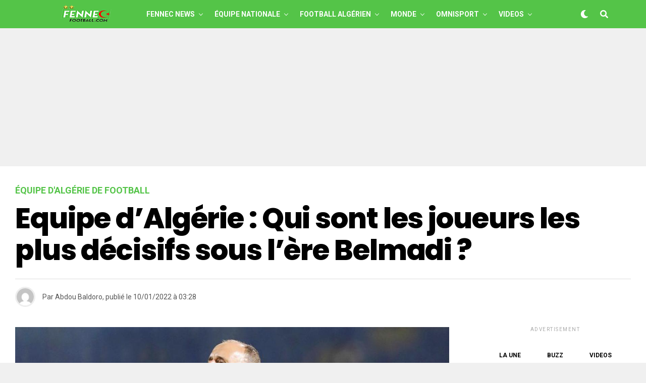

--- FILE ---
content_type: text/html; charset=UTF-8
request_url: https://fennecfootball.com/equipe-dalgerie-qui-sont-les-joueurs-les-plus-decisifs-sous-lere-belmadi/
body_size: 32337
content:
<!DOCTYPE html>
<html lang="fr-FR">
<head>

<meta charset="UTF-8" >
<meta name="viewport" id="viewport" content="width=device-width, initial-scale=1.0, maximum-scale=5.0, minimum-scale=1.0, user-scalable=yes" />
<meta name='robots' content='index, follow, max-image-preview:large, max-snippet:-1, max-video-preview:-1' />

	<!-- This site is optimized with the Yoast SEO plugin v26.8 - https://yoast.com/product/yoast-seo-wordpress/ -->
	<title>Equipe d&#039;Algérie: Qui sont les joueurs les plus décisifs sous l&#039;ère Belmadi ?</title><link rel="preload" href="https://fennecfootball.com/wp-content/uploads/2021/05/FFlogo-200-50.png" as="image" fetchpriority="high"><link rel="preload" href="https://fennecfootball.com/wp-content/uploads/2021/05/Fennec-Football-Football-Algerie-small-white.png" as="image" fetchpriority="high"><link rel="preload" href="https://fennecfootball.com/wp-content/uploads/2024/11/Federation-Algerienne-Algerie-France-600x337.jpg?v=1730918865" as="image" imagesrcset="https://fennecfootball.com/wp-content/uploads/2024/11/Federation-Algerienne-Algerie-France-600x337.jpg?v=1730918865 600w, https://fennecfootball.com/wp-content/uploads/2024/11/Federation-Algerienne-Algerie-France-300x169.jpg?v=1730918865 300w, https://fennecfootball.com/wp-content/uploads/2024/11/Federation-Algerienne-Algerie-France-1024x576.jpg?v=1730918865 1024w, https://fennecfootball.com/wp-content/uploads/2024/11/Federation-Algerienne-Algerie-France-768x432.jpg?v=1730918865 768w, https://fennecfootball.com/wp-content/uploads/2024/11/Federation-Algerienne-Algerie-France.jpg?v=1730918865 1280w" imagesizes="(max-width: 600px) 100vw, 600px" fetchpriority="high">
<link data-rocket-preload as="style" href="https://fonts.googleapis.com/css?family=Heebo%3A300%2C400%2C500%2C700%2C800%2C900%7CAlegreya%3A400%2C500%2C700%2C800%2C900%7CJosefin%20Sans%3A300%2C400%2C600%2C700%7CLibre%20Franklin%3A300%2C400%2C500%2C600%2C700%2C800%2C900%7CFrank%20Ruhl%20Libre%3A300%2C400%2C500%2C700%2C900%7CNunito%20Sans%3A300%2C400%2C600%2C700%2C800%2C900%7CMontserrat%3A300%2C400%2C500%2C600%2C700%2C800%2C900%7CAnton%3A400%7CNoto%20Serif%3A400%2C700%7CNunito%3A300%2C400%2C600%2C700%2C800%2C900%7CRajdhani%3A300%2C400%2C500%2C600%2C700%7CTitillium%20Web%3A300%2C400%2C600%2C700%2C900%7CPT%20Serif%3A400%2C400i%2C700%2C700i%7CAmiri%3A400%2C400i%2C700%2C700i%7COswald%3A300%2C400%2C500%2C600%2C700%7CRoboto%20Mono%3A400%2C700%7CBarlow%20Semi%20Condensed%3A700%2C800%2C900%7CPoppins%3A300%2C400%2C500%2C600%2C700%2C800%2C900%7CRoboto%20Condensed%3A300%2C400%2C700%7CRoboto%3A300%2C400%2C500%2C700%2C900%7CPT%20Serif%3A400%2C700%7COpen%20Sans%20Condensed%3A300%2C700%7COpen%20Sans%3A700%7CSource%20Serif%20Pro%3A400%2C600%2C700%7CIM%20Fell%20French%20Canon%3A400%2C400i%7CRoboto%3A100%2C100i%2C200%2C%20200i%2C300%2C300i%2C400%2C400i%2C500%2C500i%2C600%2C600i%2C700%2C700i%2C800%2C800i%2C900%2C900i%7CRoboto%3A100%2C100i%2C200%2C%20200i%2C300%2C300i%2C400%2C400i%2C500%2C500i%2C600%2C600i%2C700%2C700i%2C800%2C800i%2C900%2C900i%7CRoboto%3A100%2C100i%2C200%2C%20200i%2C300%2C300i%2C400%2C400i%2C500%2C500i%2C600%2C600i%2C700%2C700i%2C800%2C800i%2C900%2C900i%7CPoppins%3A100%2C100i%2C200%2C%20200i%2C300%2C300i%2C400%2C400i%2C500%2C500i%2C600%2C600i%2C700%2C700i%2C800%2C800i%2C900%2C900i%7CRoboto%3A100%2C100i%2C200%2C%20200i%2C300%2C300i%2C400%2C400i%2C500%2C500i%2C600%2C600i%2C700%2C700i%2C800%2C800i%2C900%2C900i%7CPoppins%3A100%2C100i%2C200%2C%20200i%2C300%2C300i%2C400%2C400i%2C500%2C500i%2C600%2C600i%2C700%2C700i%2C800%2C800i%2C900%2C900i%7CPoppins%3A100%2C100i%2C200%2C%20200i%2C300%2C300i%2C400%2C400i%2C500%2C500i%2C600%2C600i%2C700%2C700i%2C800%2C800i%2C900%2C900i%26amp%3Bsubset%3Dlatin%2Clatin-ext%2Ccyrillic%2Ccyrillic-ext%2Cgreek-ext%2Cgreek%2Cvietnamese&#038;display=swap" rel="preload">
<link href="https://fonts.googleapis.com/css?family=Heebo%3A300%2C400%2C500%2C700%2C800%2C900%7CAlegreya%3A400%2C500%2C700%2C800%2C900%7CJosefin%20Sans%3A300%2C400%2C600%2C700%7CLibre%20Franklin%3A300%2C400%2C500%2C600%2C700%2C800%2C900%7CFrank%20Ruhl%20Libre%3A300%2C400%2C500%2C700%2C900%7CNunito%20Sans%3A300%2C400%2C600%2C700%2C800%2C900%7CMontserrat%3A300%2C400%2C500%2C600%2C700%2C800%2C900%7CAnton%3A400%7CNoto%20Serif%3A400%2C700%7CNunito%3A300%2C400%2C600%2C700%2C800%2C900%7CRajdhani%3A300%2C400%2C500%2C600%2C700%7CTitillium%20Web%3A300%2C400%2C600%2C700%2C900%7CPT%20Serif%3A400%2C400i%2C700%2C700i%7CAmiri%3A400%2C400i%2C700%2C700i%7COswald%3A300%2C400%2C500%2C600%2C700%7CRoboto%20Mono%3A400%2C700%7CBarlow%20Semi%20Condensed%3A700%2C800%2C900%7CPoppins%3A300%2C400%2C500%2C600%2C700%2C800%2C900%7CRoboto%20Condensed%3A300%2C400%2C700%7CRoboto%3A300%2C400%2C500%2C700%2C900%7CPT%20Serif%3A400%2C700%7COpen%20Sans%20Condensed%3A300%2C700%7COpen%20Sans%3A700%7CSource%20Serif%20Pro%3A400%2C600%2C700%7CIM%20Fell%20French%20Canon%3A400%2C400i%7CRoboto%3A100%2C100i%2C200%2C%20200i%2C300%2C300i%2C400%2C400i%2C500%2C500i%2C600%2C600i%2C700%2C700i%2C800%2C800i%2C900%2C900i%7CRoboto%3A100%2C100i%2C200%2C%20200i%2C300%2C300i%2C400%2C400i%2C500%2C500i%2C600%2C600i%2C700%2C700i%2C800%2C800i%2C900%2C900i%7CRoboto%3A100%2C100i%2C200%2C%20200i%2C300%2C300i%2C400%2C400i%2C500%2C500i%2C600%2C600i%2C700%2C700i%2C800%2C800i%2C900%2C900i%7CPoppins%3A100%2C100i%2C200%2C%20200i%2C300%2C300i%2C400%2C400i%2C500%2C500i%2C600%2C600i%2C700%2C700i%2C800%2C800i%2C900%2C900i%7CRoboto%3A100%2C100i%2C200%2C%20200i%2C300%2C300i%2C400%2C400i%2C500%2C500i%2C600%2C600i%2C700%2C700i%2C800%2C800i%2C900%2C900i%7CPoppins%3A100%2C100i%2C200%2C%20200i%2C300%2C300i%2C400%2C400i%2C500%2C500i%2C600%2C600i%2C700%2C700i%2C800%2C800i%2C900%2C900i%7CPoppins%3A100%2C100i%2C200%2C%20200i%2C300%2C300i%2C400%2C400i%2C500%2C500i%2C600%2C600i%2C700%2C700i%2C800%2C800i%2C900%2C900i%26amp%3Bsubset%3Dlatin%2Clatin-ext%2Ccyrillic%2Ccyrillic-ext%2Cgreek-ext%2Cgreek%2Cvietnamese&#038;display=swap" media="print" onload="this.media=&#039;all&#039;" rel="stylesheet">
<noscript><link rel="stylesheet" href="https://fonts.googleapis.com/css?family=Heebo%3A300%2C400%2C500%2C700%2C800%2C900%7CAlegreya%3A400%2C500%2C700%2C800%2C900%7CJosefin%20Sans%3A300%2C400%2C600%2C700%7CLibre%20Franklin%3A300%2C400%2C500%2C600%2C700%2C800%2C900%7CFrank%20Ruhl%20Libre%3A300%2C400%2C500%2C700%2C900%7CNunito%20Sans%3A300%2C400%2C600%2C700%2C800%2C900%7CMontserrat%3A300%2C400%2C500%2C600%2C700%2C800%2C900%7CAnton%3A400%7CNoto%20Serif%3A400%2C700%7CNunito%3A300%2C400%2C600%2C700%2C800%2C900%7CRajdhani%3A300%2C400%2C500%2C600%2C700%7CTitillium%20Web%3A300%2C400%2C600%2C700%2C900%7CPT%20Serif%3A400%2C400i%2C700%2C700i%7CAmiri%3A400%2C400i%2C700%2C700i%7COswald%3A300%2C400%2C500%2C600%2C700%7CRoboto%20Mono%3A400%2C700%7CBarlow%20Semi%20Condensed%3A700%2C800%2C900%7CPoppins%3A300%2C400%2C500%2C600%2C700%2C800%2C900%7CRoboto%20Condensed%3A300%2C400%2C700%7CRoboto%3A300%2C400%2C500%2C700%2C900%7CPT%20Serif%3A400%2C700%7COpen%20Sans%20Condensed%3A300%2C700%7COpen%20Sans%3A700%7CSource%20Serif%20Pro%3A400%2C600%2C700%7CIM%20Fell%20French%20Canon%3A400%2C400i%7CRoboto%3A100%2C100i%2C200%2C%20200i%2C300%2C300i%2C400%2C400i%2C500%2C500i%2C600%2C600i%2C700%2C700i%2C800%2C800i%2C900%2C900i%7CRoboto%3A100%2C100i%2C200%2C%20200i%2C300%2C300i%2C400%2C400i%2C500%2C500i%2C600%2C600i%2C700%2C700i%2C800%2C800i%2C900%2C900i%7CRoboto%3A100%2C100i%2C200%2C%20200i%2C300%2C300i%2C400%2C400i%2C500%2C500i%2C600%2C600i%2C700%2C700i%2C800%2C800i%2C900%2C900i%7CPoppins%3A100%2C100i%2C200%2C%20200i%2C300%2C300i%2C400%2C400i%2C500%2C500i%2C600%2C600i%2C700%2C700i%2C800%2C800i%2C900%2C900i%7CRoboto%3A100%2C100i%2C200%2C%20200i%2C300%2C300i%2C400%2C400i%2C500%2C500i%2C600%2C600i%2C700%2C700i%2C800%2C800i%2C900%2C900i%7CPoppins%3A100%2C100i%2C200%2C%20200i%2C300%2C300i%2C400%2C400i%2C500%2C500i%2C600%2C600i%2C700%2C700i%2C800%2C800i%2C900%2C900i%7CPoppins%3A100%2C100i%2C200%2C%20200i%2C300%2C300i%2C400%2C400i%2C500%2C500i%2C600%2C600i%2C700%2C700i%2C800%2C800i%2C900%2C900i%26amp%3Bsubset%3Dlatin%2Clatin-ext%2Ccyrillic%2Ccyrillic-ext%2Cgreek-ext%2Cgreek%2Cvietnamese&#038;display=swap"></noscript>
	<meta name="description" content="Sous l&#039;ère de l&#039;entraineur, Djamel Belmadi, l&#039;Equipe d&#039;Algérie a disputé 37 matchs (26 victoires, 10 nuls et 1 défaite) jusque-là au cours..." />
	<link rel="canonical" href="https://fennecfootball.com/equipe-dalgerie-qui-sont-les-joueurs-les-plus-decisifs-sous-lere-belmadi/" />
	<meta property="og:locale" content="fr_FR" />
	<meta property="og:type" content="article" />
	<meta property="og:title" content="Equipe d&#039;Algérie: Qui sont les joueurs les plus décisifs sous l&#039;ère Belmadi ?" />
	<meta property="og:description" content="Sous l&#039;ère de l&#039;entraineur, Djamel Belmadi, l&#039;Equipe d&#039;Algérie a disputé 37 matchs (26 victoires, 10 nuls et 1 défaite) jusque-là au cours..." />
	<meta property="og:url" content="https://fennecfootball.com/equipe-dalgerie-qui-sont-les-joueurs-les-plus-decisifs-sous-lere-belmadi/" />
	<meta property="og:site_name" content="Fennec Football" />
	<meta property="article:publisher" content="https://www.facebook.com/fennecfootball" />
	<meta property="article:published_time" content="2022-01-10T02:28:08+00:00" />
	<meta property="og:image" content="https://fennecfootball.com/wp-content/uploads/2021/08/Djamel-Belmadi-Equipe-dAlgerie.jpg?v=1629156049" />
	<meta property="og:image:width" content="1280" />
	<meta property="og:image:height" content="720" />
	<meta property="og:image:type" content="image/jpeg" />
	<meta name="author" content="Abdou Baldoro" />
	<meta name="twitter:card" content="summary_large_image" />
	<meta name="twitter:creator" content="@fennecfootball" />
	<meta name="twitter:site" content="@fennecfootball" />
	<meta name="twitter:label1" content="Écrit par" />
	<meta name="twitter:data1" content="Abdou Baldoro" />
	<meta name="twitter:label2" content="Durée de lecture estimée" />
	<meta name="twitter:data2" content="2 minutes" />
	<!-- / Yoast SEO plugin. -->


<link rel='dns-prefetch' href='//static.fastcmp.com' />
<link rel='dns-prefetch' href='//www.flashb.id' />
<link rel='dns-prefetch' href='//cdn.pushmaster-cdn.xyz' />
<link rel='dns-prefetch' href='//www.googletagmanager.com' />
<link rel='dns-prefetch' href='//stats.wp.com' />
<link rel='dns-prefetch' href='//ajax.googleapis.com' />
<link rel='dns-prefetch' href='//fonts.googleapis.com' />
<link href='https://fonts.gstatic.com' crossorigin rel='preconnect' />
<link rel="alternate" type="application/rss+xml" title="Fennec Football &raquo; Flux" href="https://fennecfootball.com/feed/" />
<link rel="alternate" title="oEmbed (JSON)" type="application/json+oembed" href="https://fennecfootball.com/wp-json/oembed/1.0/embed?url=https%3A%2F%2Ffennecfootball.com%2Fequipe-dalgerie-qui-sont-les-joueurs-les-plus-decisifs-sous-lere-belmadi%2F" />
<link rel="alternate" title="oEmbed (XML)" type="text/xml+oembed" href="https://fennecfootball.com/wp-json/oembed/1.0/embed?url=https%3A%2F%2Ffennecfootball.com%2Fequipe-dalgerie-qui-sont-les-joueurs-les-plus-decisifs-sous-lere-belmadi%2F&#038;format=xml" />
<style id='wp-img-auto-sizes-contain-inline-css' type='text/css'>
img:is([sizes=auto i],[sizes^="auto," i]){contain-intrinsic-size:3000px 1500px}
/*# sourceURL=wp-img-auto-sizes-contain-inline-css */
</style>
<style id='fast-cmp-custom-styles-inline-css' type='text/css'>
#fast-cmp-container button.fast-cmp-button-primary{background-color:#1ec83a!important;color:#ffffff!important;}#fast-cmp-container #fast-cmp-home button.fast-cmp-button-secondary{box-shadow: inset 0 0 0 1px #6f6f6f!important;}#fast-cmp-container #fast-cmp-home button.fast-cmp-navigation-button{box-shadow: inset 0 0 0 1px #6f6f6f!important;}#fast-cmp-container #fast-cmp-home button.fast-cmp-button-secondary{color:#6f6f6f!important;}#fast-cmp-container #fast-cmp-home button.fast-cmp-button-secondary:hover{box-shadow: inset 0 0 0 1px #6f6f6f!important;color:#6f6f6f!important;}#fast-cmp-container #fast-cmp-home button.fast-cmp-navigation-button, #fast-cmp-container .fast-cmp-layout-header .fast-cmp-navigation-button{background-color:transparent!important;color:#6f6f6f!important;}#fast-cmp-container #fast-cmp-home button.fast-cmp-navigation-button:hover, #fast-cmp-container .fast-cmp-layout-header .fast-cmp-navigation-button:hover{box-shadow: inset 0 0 0 1px #6f6f6f!important;color:#6f6f6f!important;}#fast-cmp-container #fast-cmp-consents .fast-cmp-layout-nav button.fast-cmp-navigation-button {color: #1ec83a!important;box-shadow: inset 0 0 0 1px #1ec83a!important;}#fast-cmp-form .fast-cmp-spinner {border-left-color: #ffffff!important;}#fast-cmp-container button.fast-cmp-button-primary:focus {border-color: #1ec83a!important;box-shadow: inset 0 0 0 2px #1ec83a, inset 0 0 0 4px #fff!important;outline: solid transparent !important;}
/*# sourceURL=fast-cmp-custom-styles-inline-css */
</style>
<style id='actirise-presized-inline-css' type='text/css'>
div[data-actirise-slot="aside-desktop"]{ display: none;  margin: 10px auto;}@media screen and (min-width: 770px){div[data-actirise-slot="aside-desktop"].device-desktop{display: flex !important;width: 100%;min-height: 620px; }} @media screen and (min-width: 481px) and (max-width: 769px){div[data-actirise-slot="aside-desktop"].device-tablet{display: flex !important;width: 100%;min-height: 620px; }}div[data-actirise-slot="top-content"]{ display: none;  margin: 10px auto;}@media screen and (max-width: 480px){div[data-actirise-slot="top-content"].device-mobile{display: flex !important;width: 100%;min-height: 380px; }} @media screen and (min-width: 481px) and (max-width: 769px){div[data-actirise-slot="top-content"].device-tablet{display: flex !important;width: 100%;min-height: 380px; }}div[data-actirise-slot="top-page"]{ display: none;  margin: 65px auto 0px auto;}@media screen and (min-width: 770px){div[data-actirise-slot="top-page"].device-desktop{display: flex !important;width: 100%;min-height: 250px; }} @media screen and (max-width: 480px){div[data-actirise-slot="top-page"].device-mobile{display: flex !important;width: 100%;min-height: 280px; }} @media screen and (min-width: 481px) and (max-width: 769px){div[data-actirise-slot="top-page"].device-tablet{display: flex !important;width: 100%;min-height: 280px; }}
/*# sourceURL=actirise-presized-inline-css */
</style>
<style id='wp-block-library-inline-css' type='text/css'>
:root{--wp-block-synced-color:#7a00df;--wp-block-synced-color--rgb:122,0,223;--wp-bound-block-color:var(--wp-block-synced-color);--wp-editor-canvas-background:#ddd;--wp-admin-theme-color:#007cba;--wp-admin-theme-color--rgb:0,124,186;--wp-admin-theme-color-darker-10:#006ba1;--wp-admin-theme-color-darker-10--rgb:0,107,160.5;--wp-admin-theme-color-darker-20:#005a87;--wp-admin-theme-color-darker-20--rgb:0,90,135;--wp-admin-border-width-focus:2px}@media (min-resolution:192dpi){:root{--wp-admin-border-width-focus:1.5px}}.wp-element-button{cursor:pointer}:root .has-very-light-gray-background-color{background-color:#eee}:root .has-very-dark-gray-background-color{background-color:#313131}:root .has-very-light-gray-color{color:#eee}:root .has-very-dark-gray-color{color:#313131}:root .has-vivid-green-cyan-to-vivid-cyan-blue-gradient-background{background:linear-gradient(135deg,#00d084,#0693e3)}:root .has-purple-crush-gradient-background{background:linear-gradient(135deg,#34e2e4,#4721fb 50%,#ab1dfe)}:root .has-hazy-dawn-gradient-background{background:linear-gradient(135deg,#faaca8,#dad0ec)}:root .has-subdued-olive-gradient-background{background:linear-gradient(135deg,#fafae1,#67a671)}:root .has-atomic-cream-gradient-background{background:linear-gradient(135deg,#fdd79a,#004a59)}:root .has-nightshade-gradient-background{background:linear-gradient(135deg,#330968,#31cdcf)}:root .has-midnight-gradient-background{background:linear-gradient(135deg,#020381,#2874fc)}:root{--wp--preset--font-size--normal:16px;--wp--preset--font-size--huge:42px}.has-regular-font-size{font-size:1em}.has-larger-font-size{font-size:2.625em}.has-normal-font-size{font-size:var(--wp--preset--font-size--normal)}.has-huge-font-size{font-size:var(--wp--preset--font-size--huge)}.has-text-align-center{text-align:center}.has-text-align-left{text-align:left}.has-text-align-right{text-align:right}.has-fit-text{white-space:nowrap!important}#end-resizable-editor-section{display:none}.aligncenter{clear:both}.items-justified-left{justify-content:flex-start}.items-justified-center{justify-content:center}.items-justified-right{justify-content:flex-end}.items-justified-space-between{justify-content:space-between}.screen-reader-text{border:0;clip-path:inset(50%);height:1px;margin:-1px;overflow:hidden;padding:0;position:absolute;width:1px;word-wrap:normal!important}.screen-reader-text:focus{background-color:#ddd;clip-path:none;color:#444;display:block;font-size:1em;height:auto;left:5px;line-height:normal;padding:15px 23px 14px;text-decoration:none;top:5px;width:auto;z-index:100000}html :where(.has-border-color){border-style:solid}html :where([style*=border-top-color]){border-top-style:solid}html :where([style*=border-right-color]){border-right-style:solid}html :where([style*=border-bottom-color]){border-bottom-style:solid}html :where([style*=border-left-color]){border-left-style:solid}html :where([style*=border-width]){border-style:solid}html :where([style*=border-top-width]){border-top-style:solid}html :where([style*=border-right-width]){border-right-style:solid}html :where([style*=border-bottom-width]){border-bottom-style:solid}html :where([style*=border-left-width]){border-left-style:solid}html :where(img[class*=wp-image-]){height:auto;max-width:100%}:where(figure){margin:0 0 1em}html :where(.is-position-sticky){--wp-admin--admin-bar--position-offset:var(--wp-admin--admin-bar--height,0px)}@media screen and (max-width:600px){html :where(.is-position-sticky){--wp-admin--admin-bar--position-offset:0px}}

/*# sourceURL=wp-block-library-inline-css */
</style>
<style id='classic-theme-styles-inline-css' type='text/css'>
/*! This file is auto-generated */
.wp-block-button__link{color:#fff;background-color:#32373c;border-radius:9999px;box-shadow:none;text-decoration:none;padding:calc(.667em + 2px) calc(1.333em + 2px);font-size:1.125em}.wp-block-file__button{background:#32373c;color:#fff;text-decoration:none}
/*# sourceURL=/wp-includes/css/classic-themes.min.css */
</style>
<link data-minify="1" rel='stylesheet' id='ql-jquery-ui-css' href='https://fennecfootball.com/wp-content/cache/min/1/ajax/libs/jqueryui/1.12.1/themes/smoothness/jquery-ui.css?ver=1766964275' type='text/css' media='all' />
<link data-minify="1" rel='stylesheet' id='zox-custom-style-css' href='https://fennecfootball.com/wp-content/cache/min/1/wp-content/themes/zoxpress/style.css?ver=1766964275' type='text/css' media='all' />
<style id='zox-custom-style-inline-css' type='text/css'>


	a,
	a:visited,
	a:hover h2.zox-s-title1,
	a:hover h2.zox-s-title1-feat,
	a:hover h2.zox-s-title2,
	a:hover h2.zox-s-title3,
	.zox-post-body p a,
	h3.zox-post-cat a,
	.sp-template a,
	.sp-data-table a,
	span.zox-author-name a,
	a:hover h2.zox-authors-latest,
	span.zox-authors-name a:hover,
	#zox-side-wrap a:hover {
		color: #54c448;
	}

	.zox-s8 a:hover h2.zox-s-title1,
	.zox-s8 a:hover h2.zox-s-title1-feat,
	.zox-s8 a:hover h2.zox-s-title2,
	.zox-s8 a:hover h2.zox-s-title3 {
		box-shadow: 15px 0 0 #fff, -10px 0 0 #fff;
		color: #54c448;
	}

	.woocommerce-message:before,
	.woocommerce-info:before,
	.woocommerce-message:before,
	.woocommerce .star-rating span:before,
	span.zox-s-cat,
	h3.zox-post-cat a,
	.zox-s6 span.zox-s-cat,
	.zox-s8 span.zox-s-cat,
	.zox-widget-side-trend-wrap .zox-art-text:before {
		color: #54c448;
	}

	.zox-widget-bgp,
	.zox-widget-bgp.zox-widget-txtw .zox-art-wrap,
	.zox-widget-bgp.zox-widget-txtw .zox-widget-featl-sub .zox-art-wrap,
	.zox-s4 .zox-widget-bgp span.zox-s-cat,
	.woocommerce span.onsale,
	.zox-s7 .zox-byline-wrap:before,
	.zox-s3 span.zox-s-cat,
	.zox-o1 span.zox-s-cat,
	.zox-s3 .zox-widget-side-trend-wrap .zox-art-text:before,
	.sp-table-caption,
	#zox-search-form #zox-search-submit,
	#zox-search-form2 #zox-search-submit2,
	.pagination .current,
	.pagination a:hover,
	.zox-o6 span.zox-s-cat {
		background: #54c448;
	}

	.woocommerce .widget_price_filter .ui-slider .ui-slider-handle,
	.woocommerce #respond input#submit.alt,
	.woocommerce a.button.alt,
	.woocommerce button.button.alt,
	.woocommerce input.button.alt,
	.woocommerce #respond input#submit.alt:hover,
	.woocommerce a.button.alt:hover,
	.woocommerce button.button.alt:hover,
	.woocommerce input.button.alt:hover {
		background-color: #54c448;
	}

	.woocommerce-error,
	.woocommerce-info,
	.woocommerce-message {
		border-top-color: #54c448;
	}

	.zox-feat-ent1-left,
	.zox-ent1 .zox-side-widget {
		border-top: 2px solid #54c448;
	}

	.zox-feat-ent3-main-wrap h2.zox-s-title2 {
		background-color: #54c448;
		box-shadow: 15px 0 0 #54c448, -10px 0 0 #54c448;
	}

	.zox-widget-side-trend-wrap .zox-art-text:before,
	.pagination .current,
	.pagination a:hover {
		border: 1px solid #54c448;
	}

	.zox-post-type {
		border: 3px solid #54c448;
	}
	.zox-net1 .zox-post-type,
	.zox-net2 .zox-post-type {
		background: #54c448;
	}
	.zox-widget-featl-sub .zox-post-type {
		border: 2px solid #54c448;
	}

	@media screen and (max-width: 479px) {
	.zox-net1.zox-s4 .zox-widget-bgp .zox-art-main span.zox-s-cat {
		background: #54c448 !important;
	}
	}

	.zox-o3 h3.zox-s-cat {
		background: #ed1c24;
	}

	.zox-widget-bgs,
	.zox-widget-bgs.zox-widget-txtw .zox-art-wrap,
	.zox-widget-bgs.zox-widget-txtw .zox-widget-featl-sub .zox-art-wrap,
	.zox-s4 .zox-widget-bgs span.zox-s-cat {
		background: #ed1c24;
	}

	#zox-top-head-wrap {
		background: #54c448;
	}

	span.zox-top-soc-but,
	.zox-top-nav-menu ul li a,
	span.zox-woo-cart-icon {
		color: #cccccc;
	}

	span.zox-woo-cart-num {
		background: #cccccc;
	}

	.zox-top-nav-menu ul li:hover a {
		color: #ed1c24;
	}

	#zox-top-head-wrap,
	#zox-top-head,
	#zox-top-head-left,
	#zox-top-head-mid,
	#zox-top-head-right,
	.zox-top-nav-menu ul {
		height: 40px;
	}

	#zox-top-head-mid img {
		max-height: calc(40px - 20px);
	}

	.zox-top-nav-menu ul li a {
		font-size: 16px;
	}

	#zox-bot-head-wrap,
	#zox-bot-head-wrap.zox-trans-bot.zox-fix-up,
	#zox-fly-wrap,
	#zox-bot-head-wrap.zox-trans-bot:hover {
		background-color: #54c448;
		background-image: none;
	}

	.zox-nav-menu ul li a,
	span.zox-nav-search-but,
	span.zox-night,
	.zox-trans-bot.zox-fix-up .zox-nav-menu ul li a,
	.zox-trans-bot.zox-fix-up span.zox-nav-search-but,
	nav.zox-fly-nav-menu ul li a,
	span.zox-fly-soc-head,
	ul.zox-fly-soc-list li a,
	nav.zox-fly-nav-menu ul li.menu-item-has-children:after {
		color: #ffffff;
	}

	.zox-nav-menu ul li.menu-item-has-children a:after,
	.zox-nav-menu ul li.zox-mega-drop a:after {
		border-right: 1px solid #ffffff;
		border-bottom: 1px solid #ffffff;
	}

	.zox-fly-but-wrap span,
	.zox-trans-bot.zox-fix-up .zox-fly-but-wrap span {
		background: #ffffff;
	}

	.zox-nav-menu ul li:hover a,
	span.zox-nav-search-but:hover,
	span.zox-night:hover {
		color: #ed1c24;
	}

	.zox-fly-but-wrap:hover span {
		background: #ed1c24;
	}

	span.zox-widget-main-title {
		color: #111111;
	}

	#zox-foot-wrap {
		background: #54c448;
	}

	#zox-foot-wrap p {
		color: #ffffff;
	}

	#zox-foot-wrap a {
		color: #ffffff;
	}

	ul.zox-foot-soc-list li a {
		border: 1px solid #ffffff;
	}

	span.zox-widget-side-title {
		color: #111111;
	}

	span.zox-post-main-title {
		color: #00000;
	}

	.zox-top-nav-menu ul li a {
		padding-top: calc((40px - 16px) / 2);
		padding-bottom: calc((40px - 16px) / 2);
	}

	#zox-bot-head-wrap,
	.zox-bot-head-menu,
	#zox-bot-head,
	#zox-bot-head-left,
	#zox-bot-head-right,
	#zox-bot-head-mid,
	.zox-bot-head-logo,
	.zox-bot-head-logo-main,
	.zox-nav-menu,
	.zox-nav-menu ul {
		height: 56px;
	}

	.zox-bot-head-logo img,
	.zox-bot-head-logo-main img {
		max-height: calc(56px - 20px);
	}

	.zox-nav-menu ul li ul.sub-menu,
	.zox-nav-menu ul li.menu-item-object-category .zox-mega-dropdown {
		top: 56px;
	}

	.zox-nav-menu ul li a {
		font-size: 14px;
	}

	.zox-nav-menu ul li a {
		padding-top: calc((56px - 14px) / 2);
		padding-bottom: calc((56px - 14px) / 2);
	}

	.zox-fix-up {
		top: -56px !important;
		-webkit-transform: translate3d(0,-56px,0) !important;
	   	   -moz-transform: translate3d(0,-56px,0) !important;
	    	-ms-transform: translate3d(0,-56px,0) !important;
	     	 -o-transform: translate3d(0,-56px,0) !important;
				transform: translate3d(0,-56px,0) !important;
	}

	.zox-fix {
		top: -56px;
		-webkit-transform: translate3d(0,56px,0) !important;
	   	   -moz-transform: translate3d(0,56px,0) !important;
	    	-ms-transform: translate3d(0,56px,0) !important;
	     	 -o-transform: translate3d(0,56px,0) !important;
				transform: translate3d(0,56px,0) !important;
	}

	.zox-fix-up .zox-nav-menu ul li a {
		padding-top: calc((60px - 14px) / 2);
		padding-bottom: calc((60px - 14px) / 2);
	}

	.zox-feat-ent1-grid,
	.zox-feat-ent2-bot,
	.zox-feat-net1-grid {
		grid-template-columns: auto 300px;
	}

	body,
	span.zox-s-cat,
	span.zox-ad-label,
	.woocommerce ul.product_list_widget li a,
	.woocommerce ul.product_list_widget span.product-title,
	.woocommerce #reviews #comments ol.commentlist li .comment-text p.meta,
	.woocommerce div.product p.price,
	.woocommerce div.product p.price ins,
	.woocommerce div.product p.price del,
	.woocommerce ul.products li.product .price del,
	.woocommerce ul.products li.product .price ins,
	.woocommerce ul.products li.product .price,
	.woocommerce #respond input#submit,
	.woocommerce a.button,
	.woocommerce button.button,
	.woocommerce input.button,
	.woocommerce .widget_price_filter .price_slider_amount .button,
	.woocommerce span.onsale,
	.woocommerce-review-link,
	#woo-content p.woocommerce-result-count,
	.woocommerce div.product .woocommerce-tabs ul.tabs li a,
	.woocommerce .woocommerce-breadcrumb,
	.woocommerce #respond input#submit.alt,
	.woocommerce a.button.alt,
	.woocommerce button.button.alt,
	.woocommerce input.button.alt,
	.zox-post-tags-header,
	.zox-post-tags a {
		font-family: 'Roboto', sans-serif;
		font-weight: 400;
		text-transform: None;
	}

	#zox-woo-side-wrap span.zox-widget-side-title,
	span.zox-authors-name a,
	h1.zox-author-top-head {
		font-family: 'Roboto', sans-serif;
	}

	p.zox-s-graph,
	span.zox-post-excerpt p,
	.zox-post-body p,
	#woo-content p,
	#zox-404 p,
	.zox-post-body ul li,
	.zox-post-body ol li,
	.zox-author-box-text p {
		font-family: 'Roboto', sans-serif;
		font-weight: 400;
		text-transform: None;
	}

	.zox-nav-menu ul li a,
	.zox-top-nav-menu ul li a,
	nav.zox-fly-nav-menu ul li a {
		font-family: 'Roboto', sans-serif;
		font-weight: 700;
		text-transform: Uppercase;
	}

	.zox-nav-menu ul li ul.zox-mega-list li a,
	.zox-nav-menu ul li ul.zox-mega-list li a p {
		font-family: 'Roboto', sans-serif;
	}

	h2.zox-s-title1,
	h2.zox-s-title1-feat,
	.woocommerce div.product .product_title,
	.woocommerce .related h2,
	#woo-content .summary p.price,
	.woocommerce div.product .woocommerce-tabs .panel h2,
	#zox-404 h1,
	h1.zox-post-title,
	.zox-widget-side-trend-wrap .zox-art-text:before,
	.zox-post-body blockquote p,
	.zox-post-body .wp-block-pullquote blockquote p,
	.zox-post-body h1,
	.zox-post-body h2,
	.zox-post-body h3,
	.zox-post-body h4,
	.zox-post-body h5,
	.zox-post-body h6,
	.comment-inner h1,
	.comment-inner h2,
	.comment-inner h3,
	.comment-inner h4,
	.comment-inner h5,
	.comment-inner h6,
	span.zox-author-box-name a {
		font-family: 'Poppins', sans-serif;
		font-weight: 800;
		text-transform: None;
	}

	span.zox-widget-main-title {
		font-family: 'Poppins', sans-serif;
		font-weight: 700;
		text-transform: None;
	}

	span.zox-widget-side-title {
		font-family: 'Poppins', sans-serif;
		font-weight: 700;
		text-transform: None;
	}

	span.zox-post-main-title {
		font-family: 'Roboto', sans-serif;
		font-weight: 800;
		text-transform: None;
	}

	h2.zox-s-title2,
	h2.zox-s-title3,
	span.zox-woo-cart-num,
	p.zox-search-p,
	.alp-related-posts .current .post-title,
	.alp-related-posts-wrapper .alp-related-post .post-title,
	.zox-widget-txtw span.zox-widget-main-title {
		font-family: 'Roboto', sans-serif;
		font-weight: 400;
		text-transform: None;
	}

	.zox-post-width {
		margin: 0 auto;
		max-width: calc(1240px + 60px);
	}


	

		.zox-nav-menu ul li ul.zox-mega-list li a,
		.zox-nav-menu ul li ul.zox-mega-list li a p {
			font-weight: 600;
			text-transform: capitalize;
		}
		.zox-nav-menu ul:hover li a {
			opacity: .7;
		}
		.zox-nav-menu ul li:hover a {
			color: #fff;
			opacity: 1;
		}
		.zox-sport3 span.zox-s-cat {
			color: #fe4020;
			font-weight: 400;
		}
		span.zox-widget-home-title {
			color: #000;
			font-family: 'Poppins', sans-serif;
			font-weight: 800;
			text-transform: uppercase;
		}
		.zox-widget-side-trend-wrap .zox-art-text:before {
			color: #000;
		}
			

			.zox-head-width {
				margin: 0 auto;
				max-width: calc(1140px + 60px);
			}
			.zox-nav-menu ul li.zox-mega-drop .zox-mega-dropdown {
							left: calc(((100vw - 100%) /2) * -1);
			}
				

		.zox-body-width,
		.zox-widget-feat-wrap.zox-o1 .zox-art-text-cont,
		.zox-widget-feat-wrap.zox-o4 .zox-art-text-cont,
		.zox-widget-feat-main.zox-o1 .zox-art-text-cont,
		.zox-widget-feat-main.zox-o4 .zox-art-text-cont {
			padding: 0 20px;
			max-width: 1200px;
		}
		.zox-widget-feat-main.zox-o4 .zox-art-text-cont {
			padding: 0;
		}
		#zox-feat-sport3-wrap .zox-body-width,
		#zox-feat-sport3-wrap .zox-title-width {
			margin: 0;
			padding: 0;
			max-width: none;
		}
			

		#zox-bot-head-mid {
			display: grid;
			grid-column-gap: 20px;
			grid-template-columns: auto auto;
			justify-content: start;
			position: relative;
		}
		.zox-bot-head-logo {
			position: relative;
				top: auto;
				left: auto;
		}
		#zox-bot-head-wrap .zox-nav-menu ul li:first-child a {
			padding-left: 0;
		}
		.zox-bot-head-menu {
			padding: 0;
		}
			

			@media screen and (min-width: 1024px) {
				#zox-bot-head-left {
					display: none;
				}
				#zox-bot-head {
					grid-template-columns: auto 60px;
				}
			}
			@media screen and (max-width: 1023px) {
				#zox-bot-head-left {
					display: grid;
				}
			}
				

	.zox-fix-up {
		-webkit-box-shadow: 0 0.5rem 1rem 0 rgba(21,21,30,0.08);
		   -moz-box-shadow: 0 0.5rem 1rem 0 rgba(21,21,30,0.08);
			-ms-box-shadow: 0 0.5rem 1rem 0 rgba(21,21,30,0.08);
			 -o-box-shadow: 0 0.5rem 1rem 0 rgba(21,21,30,0.08);
				box-shadow: 0 0.5rem 1rem 0 rgba(21,21,30,0.08);
	}
		

.zox-nav-links {
	display: none;
	}
	

				.zox-post-main-wrap {
					grid-template-columns: calc(100% - 360px) 300px;
				}
				#zox-home-body-wrap {
					grid-template-columns: calc(100% - 320px) 300px;
					}
					

	.zox-post-body p a {
		box-shadow: inset 0 -1px 0 0 #fff, inset 0 -2px 0 0 #54c448;
		color: #000;
	}
	.zox-post-body p a:hover {
		color: #54c448;
	}
	

			.zox-widget-main-head {
				margin: 0 0 15px;
			}
			h4.zox-widget-main-title {
				text-align: left;
			}
			span.zox-widget-main-title {
				font-size: 1rem;
				letter-spacing: .02em;
				text-transform: uppercase;
			}
			

			.zox-widget-side-head {
				margin: 0 0 15px;
			}
			h4.zox-widget-side-title {
				text-align: left;
			}
			span.zox-widget-side-title {
				font-size: .875rem;
				letter-spacing: .02em;
				text-transform: uppercase;
			}
			

		h4.zox-post-main-title {
			text-align: left;
		}
		span.zox-post-main-title {
			font-size: 1.5rem;
			letter-spacing: .1em;
		}
		

		#zox-lead-top-wrap {
			position: relative;
			height: 0;
		}
		#zox-lead-top-in {
			clip: rect(0,auto,auto,0);
			overflow: hidden;
			position: absolute;
				left: 0;
				top: 0;
			z-index: 1;
			zoom: 1;
			width: 100%;
			height: 100%;
		}
		#zox-lead-top {
			position: fixed;
				top: 0;
				left: 0;
		}
		


		
/*# sourceURL=zox-custom-style-inline-css */
</style>
<link data-minify="1" rel='stylesheet' id='fontawesome-css' href='https://fennecfootball.com/wp-content/cache/min/1/wp-content/themes/zoxpress/font-awesome/css/all.css?ver=1766964275' type='text/css' media='all' />

<link data-minify="1" rel='stylesheet' id='zox-media-queries-css' href='https://fennecfootball.com/wp-content/cache/min/1/wp-content/themes/zoxpress/css/media-queries.css?ver=1766964275' type='text/css' media='all' />
<script type="text/javascript" data-no-optimize="1" data-wpmeteor-nooptimize="true" data-cfasync="false" nowprocket="" charset="UTF-8">
/* <![CDATA[ */
window.FAST_CMP_OPTIONS = { 
					configType: 'actirise-wp',
					domainUid: 'ca165809-f082-559e-b467-49f538457e0f',
					countryCode: 'FR',
					policyUrl: 'https://fennecfootball.com/politique-de-confidentialite/',
					displaySynchronous: false,
					publisherName: 'Fennec Football',
					bootstrap: { 
						excludedIABVendors: [], 
						excludedGoogleVendors: [],
					},
					jurisdiction: 'tcfeuv2',
					googleConsentMode: {enabled: true,},
					publisherLogo: function (c) { return c.createElement('img', { src: 'https://fennecfootball.com/wp-content/uploads/2021/05/FFlogo-600-150.png', height: '40' }) },
					
				};
(function(){var e={484:function(e){window.FAST_CMP_T0=Date.now();window.FAST_CMP_QUEUE={};window.FAST_CMP_QUEUE_ID=0;function t(){var e=Array.prototype.slice.call(arguments);if(!e.length)return Object.values(window.FAST_CMP_QUEUE);else if(e[0]==="ping"){if(typeof e[2]==="function")e[2]({cmpLoaded:false,cmpStatus:"stub",apiVersion:"2.0",cmpId:parseInt("388",10)})}else window.FAST_CMP_QUEUE[window.FAST_CMP_QUEUE_ID++]=e}e.exports={name:"light",handler:t}}};var t={};function a(r){var n=t[r];if(n!==void 0)return n.exports;var o=t[r]={exports:{}};e[r](o,o.exports,a);return o.exports}function r(e){"@babel/helpers - typeof";return r="function"==typeof Symbol&&"symbol"==typeof Symbol.iterator?function(e){return typeof e}:function(e){return e&&"function"==typeof Symbol&&e.constructor===Symbol&&e!==Symbol.prototype?"symbol":typeof e},r(e)}var n=a(484);var o="__tcfapiLocator";var i=window;var s=i;var f;function c(){var e=i.document;var t=!!i.frames[o];if(!t)if(e.body){var a=e.createElement("iframe");a.style.cssText="display:none";a.name=o;e.body.appendChild(a)}else setTimeout(c,5);return!t}function l(e){var t=typeof e.data==="string";var a={};if(t)try{a=JSON.parse(e.data)}catch(e){}else a=e.data;var n=r(a)==="object"?a.__tcfapiCall:null;if(n)window.__tcfapi(n.command,n.version,function(a,r){var o={__tcfapiReturn:{returnValue:a,success:r,callId:n.callId}};if(e&&e.source&&e.source.postMessage)e.source.postMessage(t?JSON.stringify(o):o,"*")},n.parameter)}while(s){try{if(s.frames[o]){f=s;break}}catch(e){}if(s===i.top)break;s=s.parent}if(i.FAST_CMP_HANDLER!=="custom"){if(!f){c();i.__tcfapi=n.handler;i.FAST_CMP_HANDLER=n.name;i.addEventListener("message",l,false)}else{i.__tcfapi=n.handler;i.FAST_CMP_HANDLER=n.name}for(var p in window.FAST_CMP_QUEUE||{})i.__tcfapi.apply(null,window.FAST_CMP_QUEUE[p])}})();
//# sourceURL=fastcmp-js-before
/* ]]> */
</script>
<script type="text/javascript" async data-no-optimize="1" data-wpmeteor-nooptimize="true" data-cfasync="false" nowprocket="" charset="UTF-8" src="https://static.fastcmp.com/fast-cmp-stub.js"></script>
<script type="text/javascript" data-cfasync="false" defer src="https://www.flashb.id/universal/dbfbaaac-c542-599c-b6cf-31c2f9464510.js"></script>
<script type="text/javascript">
/* <![CDATA[ */
window._hbdbrk=window._hbdbrk||[];window._hbdbrk.push(['_vars', {page_type:'article',pid:3,custom1:'Abdou Baldoro',custom2:'equipe-algerie-de-football',custom3:'62191',custom4:'',custom5:'',}]);
window.actirisePlugin=window.actirisePlugin||{};window.actirisePlugin.version='3.3.3';window.actirisePlugin.version_lastupdate=new Date(1766510894 * 1000);window.actirisePlugin.adsTxt={active:1,lastUpdate:new Date(1769183856 * 1000)};window.actirisePlugin.presized={active:1,lastUpdate:new Date(1769183907 * 1000)};window.actirisePlugin.cron=false;window.actirisePlugin.fastcmp=true;window.actirisePlugin.autoUpdate=false;window.actirisePlugin.debug=true;
//# sourceURL=actirise-js-after
/* ]]> */
</script>
<script type="text/javascript" src="https://fennecfootball.com/wp-includes/js/jquery/jquery.min.js?ver=3.7.1" id="jquery-core-js"></script>
<script type="pmdelayedscript" src="https://fennecfootball.com/wp-includes/js/jquery/jquery-migrate.min.js?ver=3.4.1" id="jquery-migrate-js" data-perfmatters-type="text/javascript" data-cfasync="false" data-no-optimize="1" data-no-defer="1" data-no-minify="1" data-rocketlazyloadscript="1"></script>

<!-- Extrait de code de la balise Google (gtag.js) ajouté par Site Kit -->
<!-- Extrait Google Analytics ajouté par Site Kit -->
<script type="pmdelayedscript" src="https://www.googletagmanager.com/gtag/js?id=GT-NFDGQ45" id="google_gtagjs-js" async data-perfmatters-type="text/javascript" data-cfasync="false" data-no-optimize="1" data-no-defer="1" data-no-minify="1" data-rocketlazyloadscript="1"></script>
<script type="pmdelayedscript" id="google_gtagjs-js-after" data-perfmatters-type="text/javascript" data-cfasync="false" data-no-optimize="1" data-no-defer="1" data-no-minify="1" data-rocketlazyloadscript="1">
/* <![CDATA[ */
window.dataLayer = window.dataLayer || [];function gtag(){dataLayer.push(arguments);}
gtag("set","linker",{"domains":["fennecfootball.com"]});
gtag("js", new Date());
gtag("set", "developer_id.dZTNiMT", true);
gtag("config", "GT-NFDGQ45");
//# sourceURL=google_gtagjs-js-after
/* ]]> */
</script>
<link rel="https://api.w.org/" href="https://fennecfootball.com/wp-json/" /><link rel="alternate" title="JSON" type="application/json" href="https://fennecfootball.com/wp-json/wp/v2/posts/62191" /><link rel="EditURI" type="application/rsd+xml" title="RSD" href="https://fennecfootball.com/xmlrpc.php?rsd" />
<link rel='shortlink' href='https://fennecfootball.com/?p=62191' />
<meta name="generator" content="Site Kit by Google 1.168.0" />	<meta name="theme-color" content="#000" />
			<meta property="og:type" content="article" />
													                <meta property="og:image" content="https://fennecfootball.com/wp-content/uploads/2021/08/Djamel-Belmadi-Equipe-dAlgerie-1024x576.jpg?v=1629156049" />
                <meta name="twitter:image" content="https://fennecfootball.com/wp-content/uploads/2021/08/Djamel-Belmadi-Equipe-dAlgerie-1024x576.jpg?v=1629156049" />
            							<meta property="og:url" content="https://fennecfootball.com/equipe-dalgerie-qui-sont-les-joueurs-les-plus-decisifs-sous-lere-belmadi/" />
			<meta property="og:title" content="Equipe d&#8217;Algérie : Qui sont les joueurs les plus décisifs sous l&#8217;ère Belmadi ?" />
			<meta property="og:description" content="Algérie Foot – Sous l&#8217;ère de l&#8217;entraineur, Djamel Belmadi, l&#8217;Equipe d&#8217;Algérie a disputé 37 matchs (26 victoires, 10 nuls et 1 défaite) jusque-là au cours desquels elle a réussi à marquer à 89 reprises, soit une moyenne de 2,4 buts par rencontre. Au cours du même laps de temps, qui a généré le plus grand nombre [&hellip;]" />
			<meta name="twitter:card" content="summary_large_image">
			<meta name="twitter:url" content="https://fennecfootball.com/equipe-dalgerie-qui-sont-les-joueurs-les-plus-decisifs-sous-lere-belmadi/">
			<meta name="twitter:title" content="Equipe d&#8217;Algérie : Qui sont les joueurs les plus décisifs sous l&#8217;ère Belmadi ?">
			<meta name="twitter:description" content="Algérie Foot – Sous l&#8217;ère de l&#8217;entraineur, Djamel Belmadi, l&#8217;Equipe d&#8217;Algérie a disputé 37 matchs (26 victoires, 10 nuls et 1 défaite) jusque-là au cours desquels elle a réussi à marquer à 89 reprises, soit une moyenne de 2,4 buts par rencontre. Au cours du même laps de temps, qui a généré le plus grand nombre [&hellip;]">
				<style>img#wpstats{display:none}</style>
		
<!-- Balises Meta Google AdSense ajoutées par Site Kit -->
<meta name="google-adsense-platform-account" content="ca-host-pub-2644536267352236">
<meta name="google-adsense-platform-domain" content="sitekit.withgoogle.com">
<!-- Fin des balises Meta End Google AdSense ajoutées par Site Kit -->

<!-- Schema & Structured Data For WP v1.53 - -->
<script type="application/ld+json" class="saswp-schema-markup-output">
[{"@context":"https:\/\/schema.org\/","@graph":[{"@context":"https:\/\/schema.org\/","@type":"SiteNavigationElement","@id":"https:\/\/fennecfootball.com\/#fennec-news","name":"Fennec News","url":"https:\/\/fennecfootball.com\/category\/fennec-news\/"},{"@context":"https:\/\/schema.org\/","@type":"SiteNavigationElement","@id":"https:\/\/fennecfootball.com\/#equipe-nationale","name":"\u00c9quipe Nationale","url":"https:\/\/fennecfootball.com\/category\/equipe-algerie-de-football\/"},{"@context":"https:\/\/schema.org\/","@type":"SiteNavigationElement","@id":"https:\/\/fennecfootball.com\/#football-algerien","name":"Football Alg\u00e9rien","url":"https:\/\/fennecfootball.com\/category\/football-algerien\/"},{"@context":"https:\/\/schema.org\/","@type":"SiteNavigationElement","@id":"https:\/\/fennecfootball.com\/#monde","name":"Monde","url":"https:\/\/fennecfootball.com\/category\/monde\/"},{"@context":"https:\/\/schema.org\/","@type":"SiteNavigationElement","@id":"https:\/\/fennecfootball.com\/#omnisport","name":"Omnisport","url":"https:\/\/fennecfootball.com\/category\/omnisport\/"},{"@context":"https:\/\/schema.org\/","@type":"SiteNavigationElement","@id":"https:\/\/fennecfootball.com\/#videos","name":"VIDEOS","url":"https:\/\/fennecfootball.com\/category\/videos\/"}]},

{"@context":"https:\/\/schema.org\/","@type":"NewsArticle","@id":"https:\/\/fennecfootball.com\/equipe-dalgerie-qui-sont-les-joueurs-les-plus-decisifs-sous-lere-belmadi\/#newsarticle","url":"https:\/\/fennecfootball.com\/equipe-dalgerie-qui-sont-les-joueurs-les-plus-decisifs-sous-lere-belmadi\/","headline":"Equipe d'Alg\u00e9rie: Qui sont les joueurs les plus d\u00e9cisifs sous l'\u00e8re Belmadi ?","mainEntityOfPage":"https:\/\/fennecfootball.com\/equipe-dalgerie-qui-sont-les-joueurs-les-plus-decisifs-sous-lere-belmadi\/","datePublished":"2022-01-10T03:28:08+01:00","dateModified":"2022-01-10T03:28:08+01:00","description":"Sous l'\u00e8re de l'entraineur, Djamel Belmadi, l'Equipe d'Alg\u00e9rie a disput\u00e9 37 matchs (26 victoires, 10 nuls et 1 d\u00e9faite) jusque-l\u00e0 au cours...","articleSection":"\u00c9quipe d'Alg\u00e9rie de football","articleBody":"Alg\u00e9rie Foot\u00a0\u2013 Sous l'\u00e8re de l'entraineur, Djamel Belmadi, l'Equipe d'Alg\u00e9rie a disput\u00e9 37 matchs (26 victoires, 10 nuls et 1 d\u00e9faite) jusque-l\u00e0 au cours desquels elle a r\u00e9ussi \u00e0 marquer \u00e0 89 reprises, soit une moyenne de 2,4 buts par rencontre.    Au cours du m\u00eame laps de temps, qui a g\u00e9n\u00e9r\u00e9 le plus grand nombre de buts ? Qui sont les joueurs les plus productifs dans le domaine ?    Comme on peut s'en douter, les quarts attaquants les plus utilis\u00e9s par le coach, Belmadi, \u00e0 savoir les Mahrez, Bounedjah, Slimani et Belaili sont les plus d\u00e9cisifs.    Le classement :    1- Riyad Mahrez 18 buts et 9 passe d\u00e9cisives : 27 contributions aux buts    2- Youcef Belaili 6 buts et 17 passe d\u00e9cisives : 23 contributions aux buts    3- Baghdad Bounedjah 14 buts et 6 passe d\u00e9cisives : 20 contributions aux buts    4- Islam Slimani 12 buts et 6 passe d\u00e9cisives : 18 contributions aux buts    D'un autre cot\u00e9, il reste aux Fennecs une marge de 3 matchs pour atteindre le record mondial de la plus longue invincibilit\u00e9, qui est de 37 rencontres. Un record d\u00e9tenu par l'Italie, championne d'Europe. Avec de telles statistiques, les joueurs de Djamel Belmadi seront aussi les grands favoris \u00e0 leur propre succession lors de la Coupe d'Afrique des Nations (CAN) 2021 au Cameroun.    Lire \u00e9galement :    \u00ab L'Alg\u00e9rie ne connait rien de la Sierra Leone ! \u00bb, lance Kei Kamara","keywords":["Alg\u00e9rie CAN"," Alg\u00e9rie CAN 2021"," Alg\u00e9rie coupe d'Afrique"," alg\u00e9rie foot"," alg\u00e9rie match"," Baghdad Bounedjah"," Belaili Alg\u00e9rie"," Belaili Equipe d'Alg\u00e9rie"," Belaili stats"," Belmadi"," Belmadi 2021"," Belmadi actu"," Belmadi alg\u00e9rie"," Belmadi aujourd'hui"," Belmadi CAN"," Belmadi Equipe d'Alg\u00e9rie"," Belmadi liste des joueurs"," Belmadi news"," Belmadi stats"," Bounedjah"," Bounedjah Alg\u00e9rie"," Bounedjah Equipe d'Alg\u00e9rie"," Bounedjah stats"," Djamel Belmadi"," equipe d'alg\u00e9rie"," \u00c9quipe d'Alg\u00e9rie actu"," Equipe d'Alg\u00e9rie CAN"," Equipe d'Alg\u00e9rie CAN 2021"," equipe d'algerie match"," equipe d'Alg\u00e9rie news"," Equipe d'Alg\u00e9rie programme"," Equipe nationale"," fennec dz"," football algerie"," islam slimani"," journal du fennec"," les fennecs"," les verts"," mahrez"," Mahrez alg\u00e9rie"," Mahrez Equipe d'Alg\u00e9rie"," Mahrez stats"," Riyad Mahrez"," slimani"," slimani algerie"," Slimani Equipe d'Alg\u00e9rie"," Slimani stats"," Youcef Belaili"," "],"name":"Equipe d'Alg\u00e9rie: Qui sont les joueurs les plus d\u00e9cisifs sous l'\u00e8re Belmadi ?","thumbnailUrl":"https:\/\/fennecfootball.com\/wp-content\/uploads\/2021\/08\/Djamel-Belmadi-Equipe-dAlgerie-150x150.jpg?v=1629156049","wordCount":"225","timeRequired":"PT60S","mainEntity":{"@type":"WebPage","@id":"https:\/\/fennecfootball.com\/equipe-dalgerie-qui-sont-les-joueurs-les-plus-decisifs-sous-lere-belmadi\/"},"author":{"@type":"Person","name":"Abdou Baldoro","url":"https:\/\/fennecfootball.com\/author\/abdou\/","sameAs":["https:\/\/fennecfootball.com"],"image":{"@type":"ImageObject","url":"https:\/\/secure.gravatar.com\/avatar\/fb59c17cb020ea60f7ee04a544dbcaf06ac8254c0e9fdf52456f607f20f62816?s=96&d=mm&r=g","height":96,"width":96}},"editor":{"@type":"Person","name":"Abdou Baldoro","url":"https:\/\/fennecfootball.com\/author\/abdou\/","sameAs":["https:\/\/fennecfootball.com"],"image":{"@type":"ImageObject","url":"https:\/\/secure.gravatar.com\/avatar\/fb59c17cb020ea60f7ee04a544dbcaf06ac8254c0e9fdf52456f607f20f62816?s=96&d=mm&r=g","height":96,"width":96}},"publisher":{"@type":"Organization","name":"Fennec Football","url":"https:\/\/fennecfootball.com"},"image":[{"@type":"ImageObject","@id":"https:\/\/fennecfootball.com\/equipe-dalgerie-qui-sont-les-joueurs-les-plus-decisifs-sous-lere-belmadi\/#primaryimage","url":"https:\/\/fennecfootball.com\/wp-content\/uploads\/2021\/08\/Djamel-Belmadi-Equipe-dAlgerie.jpg?v=1629156049","width":"1280","height":"720","caption":"Djamel Belmadi Equipe dAlgerie"}]}]
</script>

<link rel="icon" href="https://fennecfootball.com/wp-content/uploads/2021/05/cropped-FF-LL-32x32.png" sizes="32x32" />
<link rel="icon" href="https://fennecfootball.com/wp-content/uploads/2021/05/cropped-FF-LL-192x192.png" sizes="192x192" />
<link rel="apple-touch-icon" href="https://fennecfootball.com/wp-content/uploads/2021/05/cropped-FF-LL-180x180.png" />
<meta name="msapplication-TileImage" content="https://fennecfootball.com/wp-content/uploads/2021/05/cropped-FF-LL-270x270.png" />
		<style type="text/css" id="wp-custom-css">
			.zox-post-tags {
	display:none;
}
.zox-dark .zox-head-width {
	background: #181818 !important;
	color:white;
}
.zox-dark .left.zoxrel {
	background: #181818 !important;
	color:white;
}
.zox-dark .zox-mega-dropdown {
	background: #181818 !important;
	color:white;
}
.zox-dark .zox-mega-list p {
	color:white !important;
}
.zox-mega-list p {
	text-transform:none !important;
}

.zox-dark .video-label-box.trc-main-label span {
	color:white !important;
}
 
.zox-post-body p {
	max-width: 100% !important;
text-align: justify;}

.zox-logo-dark {
	display : none;
}
#vuukle-quiz-and-ad {
	display:none !important;
}
		</style>
		<noscript><style>.perfmatters-lazy[data-src]{display:none !important;}</style></noscript>	<!-- Taboola Script -->
	<script type="pmdelayedscript" data-perfmatters-type="text/javascript" data-cfasync="false" data-no-optimize="1" data-no-defer="1" data-no-minify="1" data-rocketlazyloadscript="1">
  window._taboola = window._taboola || [];
  _taboola.push({article:'auto'});
  !function (e, f, u, i) {
    if (!document.getElementById(i)){
      e.async = 1;
      e.src = u;
      e.id = i;
      f.parentNode.insertBefore(e, f);
    }
  }(document.createElement('script'),
  document.getElementsByTagName('script')[0],
  '//cdn.taboola.com/libtrc/fennecfootball/loader.js',
  'tb_loader_script');
  if(window.performance && typeof window.performance.mark == 'function')
    {window.performance.mark('tbl_ic');}
</script>
	<!-- Taboola Script -->

<meta name="generator" content="WP Rocket 3.19.4" data-wpr-features="wpr_minify_css wpr_preload_links wpr_desktop" /></head>
<body class="wp-singular post-template-default single single-post postid-62191 single-format-standard wp-embed-responsive wp-theme-zoxpress zox-sport3 zox-s6">

<div data-rocket-location-hash="0083da12751a34f9cb0a3bfdaa304a73" id="zox-site" class="left zoxrel">
<div data-rocket-location-hash="bfef75e45bcac05347a979c912135891" id="zox-fly-wrap">
<div data-rocket-location-hash="d8f2e174ccc4d764a678eca13a19500a" id="zox-fly-menu-top" class="left relative">
<div id="zox-fly-logo" class="left relative"><a href="https://fennecfootball.com/"><img data-perfmatters-preload width="200" height="50" src="https://fennecfootball.com/wp-content/uploads/2021/05/FFlogo-200-50.png" alt="Fennec Football" data-rjs="2" fetchpriority="high"></a></div>
<!--zox-fly-logo-->
<div class="zox-fly-but-wrap zox-fly-but-menu zox-fly-but-click">
<span></span> <span></span> <span></span> <span></span></div>
<!--zox-fly-but-wrap--></div>
<!--zox-fly-menu-top-->
<div data-rocket-location-hash="bf9bfaa7e5f955a693273f6d92e8dff1" id="zox-fly-menu-wrap">
<nav class="zox-fly-nav-menu left relative">
<div class="menu-menu-principal-container">
<ul id="menu-menu-principal" class="menu">
<li id="menu-item-26417" class="mega-menu menu-item menu-item-type-taxonomy menu-item-object-category menu-item-26417">
<a href="https://fennecfootball.com/category/fennec-news/">Fennec
News</a></li>
<li id="menu-item-26416" class="mega-menu menu-item menu-item-type-taxonomy menu-item-object-category current-post-ancestor current-menu-parent current-post-parent menu-item-26416">
<a href="https://fennecfootball.com/category/equipe-algerie-de-football/">&Eacute;quipe
Nationale</a></li>
<li id="menu-item-26418" class="mega-menu menu-item menu-item-type-taxonomy menu-item-object-category menu-item-26418">
<a href="https://fennecfootball.com/category/football-algerien/">Football
Alg&eacute;rien</a></li>
<li id="menu-item-26419" class="mega-menu menu-item menu-item-type-taxonomy menu-item-object-category menu-item-26419">
<a href="https://fennecfootball.com/category/monde/">Monde</a></li>
<li id="menu-item-26420" class="mega-menu menu-item menu-item-type-taxonomy menu-item-object-category menu-item-26420">
<a href="https://fennecfootball.com/category/omnisport/">Omnisport</a></li>
<li id="menu-item-26421" class="mega-menu menu-item menu-item-type-taxonomy menu-item-object-category menu-item-26421">
<a href="https://fennecfootball.com/category/videos/">VIDEOS</a></li>
</ul>
</div>
</nav>
</div>
<!--zox-fly-menu-wrap-->
<div data-rocket-location-hash="da7eb73229cc7b7bcd5447016b1d8636" id="zox-fly-soc-wrap"><span class="zox-fly-soc-head">Connect
with us</span>
<ul class="zox-fly-soc-list left relative"></ul>
</div>
<!--zox-fly-soc-wrap--></div>
<!--zox-fly-wrap-->
<div data-rocket-location-hash="e5e469cdd6cab5a65a60dae0d7a64869" id="zox-search-wrap">
<div data-rocket-location-hash="a06ff55db606b155efac00a87d17dc44" class="zox-search-cont">
<p class="zox-search-p">Hi, what are you looking for?</p>
<div class="zox-search-box">
<form method="get" id="zox-search-form" action="https://fennecfootball.com/" name="zox-search-form"><input type="text" name="s" id="zox-search-input" value="Search" onfocus="if (this.value == "Search") { this.value = ""; }" onblur="if (this.value == "Search") { this.value = ""; }"> <input type="submit" id="zox-search-submit" value="Search"></form>
</div>
<!--zox-search-box--></div>
<!--zox-serach-cont-->
<div data-rocket-location-hash="5c613eaf0f59dca5cee407cb045af50d" class="zox-search-but-wrap zox-search-click"><span></span>
<span></span></div>
<!--zox-search-but-wrap--></div>
<!--zox-search-wrap-->
<div data-rocket-location-hash="71e413d333849cb35ec7b602d6fcf2b4" id="zox-site-wall" class="left zoxrel">
<div data-rocket-location-hash="680bff114d393b746b17540608dc55d7" id="zox-lead-top-wrap">
<div id="zox-lead-top-in">
<div id="zox-lead-top"></div>
<!--zox-lead-top--></div>
<!--zox-lead-top-in--></div>
<!--zox-lead-top-wrap-->
<div data-rocket-location-hash="37ead96f990a5be1219a70a3adba9f51" id="zox-site-main" class="left zoxrel">
<header id="zox-main-head-wrap" class="left zoxrel zox-trans-head">
<div id="zox-bot-head-wrap" class="left zoxrel">
<div class="zox-head-width">
<div id="zox-bot-head">
<div id="zox-bot-head-left">
<div class="zox-fly-but-wrap zoxrel zox-fly-but-click">
<span></span> <span></span> <span></span> <span></span></div>
<!--zox-fly-but-wrap--></div>
<!--zox-bot-head-left-->
<div id="zox-bot-head-mid" class="relative">
<div class="zox-bot-head-logo">
<div class="zox-bot-head-logo-main"><a href="https://fennecfootball.com/"><img width="200" height="50" class="zox-logo-stand" src="https://fennecfootball.com/wp-content/uploads/2021/05/FFlogo-200-50.png" alt="Fennec Football" data-rjs="2"><img data-perfmatters-preload width="107" height="60" class="zox-logo-dark" src="https://fennecfootball.com/wp-content/uploads/2021/05/Fennec-Football-Football-Algerie-small-white.png" alt="Fennec Football" data-rjs="2" fetchpriority="high"></a></div>
<!--zox-bot-head-logo-main-->
<h2 class="zox-logo-title">Fennec Football</h2>
</div>
<!--zox-bot-head-logo-->
<div class="zox-bot-head-menu">
<div class="zox-nav-menu">
<div class="menu-menu-principal-container">
<ul id="menu-menu-principal-1" class="menu">
<li class="mega-menu menu-item menu-item-type-taxonomy menu-item-object-category menu-item-26417 zox-mega-drop">
<a href="https://fennecfootball.com/category/fennec-news/">Fennec
News</a>
<div class="zox-mega-dropdown">
<div class="zox-head-width">
<ul class="zox-mega-list">
<li><a href="https://fennecfootball.com/lalgerie-recoit-une-mauvaise-nouvelle-de-france/">
<div class="zox-mega-img"><img data-perfmatters-preload width="600" height="337" src="https://fennecfootball.com/wp-content/uploads/2024/11/Federation-Algerienne-Algerie-France-600x337.jpg?v=1730918865" class="attachment-zox-mid-thumb size-zox-mid-thumb wp-post-image" alt="entraineur alg&eacute;rien F&eacute;d&eacute;ration Alg&eacute;rienne Alg&eacute;rie France Belkhir Benzia &eacute;quipe Racim Belkessa" decoding="async" srcset="https://fennecfootball.com/wp-content/uploads/2024/11/Federation-Algerienne-Algerie-France-600x337.jpg?v=1730918865 600w, https://fennecfootball.com/wp-content/uploads/2024/11/Federation-Algerienne-Algerie-France-300x169.jpg?v=1730918865 300w, https://fennecfootball.com/wp-content/uploads/2024/11/Federation-Algerienne-Algerie-France-1024x576.jpg?v=1730918865 1024w, https://fennecfootball.com/wp-content/uploads/2024/11/Federation-Algerienne-Algerie-France-768x432.jpg?v=1730918865 768w, https://fennecfootball.com/wp-content/uploads/2024/11/Federation-Algerienne-Algerie-France.jpg?v=1730918865 1280w" sizes="(max-width: 600px) 100vw, 600px" fetchpriority="high"></div>
<p>L&rsquo;Alg&eacute;rie re&ccedil;oit une mauvaise nouvelle de France</p>
</a></li>
<li><a href="https://fennecfootball.com/lavenir-de-lequipe-dalgerie-met-petkovic-dos-au-mur/">
<div class="zox-mega-img"><img width="600" height="337" src="data:image/svg+xml,%3Csvg%20xmlns=&#039;http://www.w3.org/2000/svg&#039;%20width=&#039;600&#039;%20height=&#039;337&#039;%20viewBox=&#039;0%200%20600%20337&#039;%3E%3C/svg%3E" class="attachment-zox-mid-thumb size-zox-mid-thumb wp-post-image perfmatters-lazy" alt="mAHREZ &eacute;quipe Alg&eacute;rie" decoding="async" data-src="https://fennecfootball.com/wp-content/uploads/2025/12/000-88YV4ZN-600x337.jpg?v=1766594301" data-srcset="https://fennecfootball.com/wp-content/uploads/2025/12/000-88YV4ZN-600x337.jpg?v=1766594301 600w, https://fennecfootball.com/wp-content/uploads/2025/12/000-88YV4ZN-300x169.jpg?v=1766594301 300w, https://fennecfootball.com/wp-content/uploads/2025/12/000-88YV4ZN-1024x576.jpg?v=1766594301 1024w, https://fennecfootball.com/wp-content/uploads/2025/12/000-88YV4ZN-768x432.jpg?v=1766594301 768w, https://fennecfootball.com/wp-content/uploads/2025/12/000-88YV4ZN.jpg?v=1766594301 1280w" data-sizes="(max-width: 600px) 100vw, 600px" /><noscript><img width="600" height="337" src="https://fennecfootball.com/wp-content/uploads/2025/12/000-88YV4ZN-600x337.jpg?v=1766594301" class="attachment-zox-mid-thumb size-zox-mid-thumb wp-post-image" alt="mAHREZ &eacute;quipe Alg&eacute;rie" decoding="async" srcset="https://fennecfootball.com/wp-content/uploads/2025/12/000-88YV4ZN-600x337.jpg?v=1766594301 600w, https://fennecfootball.com/wp-content/uploads/2025/12/000-88YV4ZN-300x169.jpg?v=1766594301 300w, https://fennecfootball.com/wp-content/uploads/2025/12/000-88YV4ZN-1024x576.jpg?v=1766594301 1024w, https://fennecfootball.com/wp-content/uploads/2025/12/000-88YV4ZN-768x432.jpg?v=1766594301 768w, https://fennecfootball.com/wp-content/uploads/2025/12/000-88YV4ZN.jpg?v=1766594301 1280w" sizes="(max-width: 600px) 100vw, 600px"></noscript></div>
<p>L&rsquo;avenir de l&rsquo;&eacute;quipe d&rsquo;Alg&eacute;rie met Petkovic dos au mur</p>
</a></li>
<li><a href="https://fennecfootball.com/algerie-un-crack-donne-raison-a-petkovic/">
<div class="zox-mega-img"><img width="600" height="337" src="data:image/svg+xml,%3Csvg%20xmlns=&#039;http://www.w3.org/2000/svg&#039;%20width=&#039;600&#039;%20height=&#039;337&#039;%20viewBox=&#039;0%200%20600%20337&#039;%3E%3C/svg%3E" class="attachment-zox-mid-thumb size-zox-mid-thumb wp-post-image perfmatters-lazy" alt="&eacute;quipe Alg&eacute;rie Guin&eacute;e &eacute;quatoriale international alg&eacute;rien" decoding="async" data-src="https://fennecfootball.com/wp-content/uploads/2025/12/000-89729KZ-600x337.jpg?v=1766955009" data-srcset="https://fennecfootball.com/wp-content/uploads/2025/12/000-89729KZ-600x337.jpg?v=1766955009 600w, https://fennecfootball.com/wp-content/uploads/2025/12/000-89729KZ-300x169.jpg?v=1766955009 300w, https://fennecfootball.com/wp-content/uploads/2025/12/000-89729KZ-1024x576.jpg?v=1766955009 1024w, https://fennecfootball.com/wp-content/uploads/2025/12/000-89729KZ-768x432.jpg?v=1766955009 768w, https://fennecfootball.com/wp-content/uploads/2025/12/000-89729KZ.jpg?v=1766955009 1280w" data-sizes="(max-width: 600px) 100vw, 600px" /><noscript><img width="600" height="337" src="https://fennecfootball.com/wp-content/uploads/2025/12/000-89729KZ-600x337.jpg?v=1766955009" class="attachment-zox-mid-thumb size-zox-mid-thumb wp-post-image" alt="&eacute;quipe Alg&eacute;rie Guin&eacute;e &eacute;quatoriale international alg&eacute;rien" decoding="async" srcset="https://fennecfootball.com/wp-content/uploads/2025/12/000-89729KZ-600x337.jpg?v=1766955009 600w, https://fennecfootball.com/wp-content/uploads/2025/12/000-89729KZ-300x169.jpg?v=1766955009 300w, https://fennecfootball.com/wp-content/uploads/2025/12/000-89729KZ-1024x576.jpg?v=1766955009 1024w, https://fennecfootball.com/wp-content/uploads/2025/12/000-89729KZ-768x432.jpg?v=1766955009 768w, https://fennecfootball.com/wp-content/uploads/2025/12/000-89729KZ.jpg?v=1766955009 1280w" sizes="(max-width: 600px) 100vw, 600px"></noscript></div>
<p>Alg&eacute;rie : un crack donne raison &agrave; Petkovic</p>
</a></li>
<li><a href="https://fennecfootball.com/algerie-legypte-fait-les-yeux-doux-a/">
<div class="zox-mega-img"><img width="600" height="337" src="data:image/svg+xml,%3Csvg%20xmlns=&#039;http://www.w3.org/2000/svg&#039;%20width=&#039;600&#039;%20height=&#039;337&#039;%20viewBox=&#039;0%200%20600%20337&#039;%3E%3C/svg%3E" class="attachment-zox-mid-thumb size-zox-mid-thumb wp-post-image perfmatters-lazy" alt="Alg&eacute;rie Egypte" decoding="async" data-src="https://fennecfootball.com/wp-content/uploads/2023/09/Algerie-Egypte-600x337.jpg?v=1695242375" data-srcset="https://fennecfootball.com/wp-content/uploads/2023/09/Algerie-Egypte-600x337.jpg?v=1695242375 600w, https://fennecfootball.com/wp-content/uploads/2023/09/Algerie-Egypte-300x169.jpg?v=1695242375 300w, https://fennecfootball.com/wp-content/uploads/2023/09/Algerie-Egypte-1024x576.jpg?v=1695242375 1024w, https://fennecfootball.com/wp-content/uploads/2023/09/Algerie-Egypte-768x432.jpg?v=1695242375 768w, https://fennecfootball.com/wp-content/uploads/2023/09/Algerie-Egypte.jpg?v=1695242375 1280w" data-sizes="(max-width: 600px) 100vw, 600px" /><noscript><img width="600" height="337" src="https://fennecfootball.com/wp-content/uploads/2023/09/Algerie-Egypte-600x337.jpg?v=1695242375" class="attachment-zox-mid-thumb size-zox-mid-thumb wp-post-image" alt="Alg&eacute;rie Egypte" decoding="async" srcset="https://fennecfootball.com/wp-content/uploads/2023/09/Algerie-Egypte-600x337.jpg?v=1695242375 600w, https://fennecfootball.com/wp-content/uploads/2023/09/Algerie-Egypte-300x169.jpg?v=1695242375 300w, https://fennecfootball.com/wp-content/uploads/2023/09/Algerie-Egypte-1024x576.jpg?v=1695242375 1024w, https://fennecfootball.com/wp-content/uploads/2023/09/Algerie-Egypte-768x432.jpg?v=1695242375 768w, https://fennecfootball.com/wp-content/uploads/2023/09/Algerie-Egypte.jpg?v=1695242375 1280w" sizes="(max-width: 600px) 100vw, 600px"></noscript></div>
<p>Alg&eacute;rie : l&rsquo;Egypte fait les yeux doux &agrave; &hellip;</p>
</a></li>
<li><a href="https://fennecfootball.com/algerie-une-nouvelle-inquietante-arrive-dallemagne/">
<div class="zox-mega-img"><img width="600" height="337" src="data:image/svg+xml,%3Csvg%20xmlns=&#039;http://www.w3.org/2000/svg&#039;%20width=&#039;600&#039;%20height=&#039;337&#039;%20viewBox=&#039;0%200%20600%20337&#039;%3E%3C/svg%3E" class="attachment-zox-mid-thumb size-zox-mid-thumb wp-post-image perfmatters-lazy" alt="&eacute;quipe d&#039;Alg&eacute;rie Allemagne" decoding="async" data-src="https://fennecfootball.com/wp-content/uploads/2025/12/equipe-dAlgerie-Allemagne-600x337.jpg?v=1764704883" data-srcset="https://fennecfootball.com/wp-content/uploads/2025/12/equipe-dAlgerie-Allemagne-600x337.jpg?v=1764704883 600w, https://fennecfootball.com/wp-content/uploads/2025/12/equipe-dAlgerie-Allemagne-300x169.jpg?v=1764704883 300w, https://fennecfootball.com/wp-content/uploads/2025/12/equipe-dAlgerie-Allemagne-1024x576.jpg?v=1764704883 1024w, https://fennecfootball.com/wp-content/uploads/2025/12/equipe-dAlgerie-Allemagne-768x432.jpg?v=1764704883 768w, https://fennecfootball.com/wp-content/uploads/2025/12/equipe-dAlgerie-Allemagne.jpg?v=1764704883 1280w" data-sizes="(max-width: 600px) 100vw, 600px" /><noscript><img width="600" height="337" src="https://fennecfootball.com/wp-content/uploads/2025/12/equipe-dAlgerie-Allemagne-600x337.jpg?v=1764704883" class="attachment-zox-mid-thumb size-zox-mid-thumb wp-post-image" alt="&eacute;quipe d'Alg&eacute;rie Allemagne" decoding="async" srcset="https://fennecfootball.com/wp-content/uploads/2025/12/equipe-dAlgerie-Allemagne-600x337.jpg?v=1764704883 600w, https://fennecfootball.com/wp-content/uploads/2025/12/equipe-dAlgerie-Allemagne-300x169.jpg?v=1764704883 300w, https://fennecfootball.com/wp-content/uploads/2025/12/equipe-dAlgerie-Allemagne-1024x576.jpg?v=1764704883 1024w, https://fennecfootball.com/wp-content/uploads/2025/12/equipe-dAlgerie-Allemagne-768x432.jpg?v=1764704883 768w, https://fennecfootball.com/wp-content/uploads/2025/12/equipe-dAlgerie-Allemagne.jpg?v=1764704883 1280w" sizes="(max-width: 600px) 100vw, 600px"></noscript></div>
<p>Alg&eacute;rie : une nouvelle inqui&eacute;tante arrive d&rsquo;Allemagne</p>
</a></li>
</ul>
</div>
</div>
</li>
<li class="mega-menu menu-item menu-item-type-taxonomy menu-item-object-category current-post-ancestor current-menu-parent current-post-parent menu-item-26416 zox-mega-drop">
<a href="https://fennecfootball.com/category/equipe-algerie-de-football/">&Eacute;quipe
Nationale</a>
<div class="zox-mega-dropdown">
<div class="zox-head-width">
<ul class="zox-mega-list">
<li><a href="https://fennecfootball.com/algerie-fabrizio-romano-confirme-une-excellente-nouvelle/">
<div class="zox-mega-img"><img width="600" height="337" src="data:image/svg+xml,%3Csvg%20xmlns=&#039;http://www.w3.org/2000/svg&#039;%20width=&#039;600&#039;%20height=&#039;337&#039;%20viewBox=&#039;0%200%20600%20337&#039;%3E%3C/svg%3E" class="attachment-zox-mid-thumb size-zox-mid-thumb wp-post-image perfmatters-lazy" alt="Alg&eacute;rie Fabrizio Romano" decoding="async" data-src="https://fennecfootball.com/wp-content/uploads/2025/06/Algerie-Fabrizio-Romano-600x337.jpg?v=1748875572" data-srcset="https://fennecfootball.com/wp-content/uploads/2025/06/Algerie-Fabrizio-Romano-600x337.jpg?v=1748875572 600w, https://fennecfootball.com/wp-content/uploads/2025/06/Algerie-Fabrizio-Romano-300x169.jpg?v=1748875572 300w, https://fennecfootball.com/wp-content/uploads/2025/06/Algerie-Fabrizio-Romano-1024x576.jpg?v=1748875572 1024w, https://fennecfootball.com/wp-content/uploads/2025/06/Algerie-Fabrizio-Romano-768x432.jpg?v=1748875572 768w, https://fennecfootball.com/wp-content/uploads/2025/06/Algerie-Fabrizio-Romano.jpg?v=1748875572 1280w" data-sizes="(max-width: 600px) 100vw, 600px" /><noscript><img width="600" height="337" src="https://fennecfootball.com/wp-content/uploads/2025/06/Algerie-Fabrizio-Romano-600x337.jpg?v=1748875572" class="attachment-zox-mid-thumb size-zox-mid-thumb wp-post-image" alt="Alg&eacute;rie Fabrizio Romano" decoding="async" srcset="https://fennecfootball.com/wp-content/uploads/2025/06/Algerie-Fabrizio-Romano-600x337.jpg?v=1748875572 600w, https://fennecfootball.com/wp-content/uploads/2025/06/Algerie-Fabrizio-Romano-300x169.jpg?v=1748875572 300w, https://fennecfootball.com/wp-content/uploads/2025/06/Algerie-Fabrizio-Romano-1024x576.jpg?v=1748875572 1024w, https://fennecfootball.com/wp-content/uploads/2025/06/Algerie-Fabrizio-Romano-768x432.jpg?v=1748875572 768w, https://fennecfootball.com/wp-content/uploads/2025/06/Algerie-Fabrizio-Romano.jpg?v=1748875572 1280w" sizes="(max-width: 600px) 100vw, 600px"></noscript></div>
<p>Alg&eacute;rie : Fabrizio Romano confirme une excellente nouvelle !</p>
</a></li>
<li><a href="https://fennecfootball.com/algerie-zidane-et-mbappe-une-double-bonne-nouvelle/">
<div class="zox-mega-img"><img width="600" height="337" src="data:image/svg+xml,%3Csvg%20xmlns=&#039;http://www.w3.org/2000/svg&#039;%20width=&#039;600&#039;%20height=&#039;337&#039;%20viewBox=&#039;0%200%20600%20337&#039;%3E%3C/svg%3E" class="attachment-zox-mid-thumb size-zox-mid-thumb wp-post-image perfmatters-lazy" alt="Alg&eacute;rie Mondial 2026 Be&#351;ikta&#351;" decoding="async" data-src="https://fennecfootball.com/wp-content/uploads/2025/12/Algerie-Mondial-2026-1-600x337.jpg?v=1765066886" data-srcset="https://fennecfootball.com/wp-content/uploads/2025/12/Algerie-Mondial-2026-1-600x337.jpg?v=1765066886 600w, https://fennecfootball.com/wp-content/uploads/2025/12/Algerie-Mondial-2026-1-300x169.jpg?v=1765066886 300w, https://fennecfootball.com/wp-content/uploads/2025/12/Algerie-Mondial-2026-1-1024x576.jpg?v=1765066886 1024w, https://fennecfootball.com/wp-content/uploads/2025/12/Algerie-Mondial-2026-1-768x432.jpg?v=1765066886 768w, https://fennecfootball.com/wp-content/uploads/2025/12/Algerie-Mondial-2026-1.jpg?v=1765066886 1280w" data-sizes="(max-width: 600px) 100vw, 600px" /><noscript><img width="600" height="337" src="https://fennecfootball.com/wp-content/uploads/2025/12/Algerie-Mondial-2026-1-600x337.jpg?v=1765066886" class="attachment-zox-mid-thumb size-zox-mid-thumb wp-post-image" alt="Alg&eacute;rie Mondial 2026 Be&#351;ikta&#351;" decoding="async" srcset="https://fennecfootball.com/wp-content/uploads/2025/12/Algerie-Mondial-2026-1-600x337.jpg?v=1765066886 600w, https://fennecfootball.com/wp-content/uploads/2025/12/Algerie-Mondial-2026-1-300x169.jpg?v=1765066886 300w, https://fennecfootball.com/wp-content/uploads/2025/12/Algerie-Mondial-2026-1-1024x576.jpg?v=1765066886 1024w, https://fennecfootball.com/wp-content/uploads/2025/12/Algerie-Mondial-2026-1-768x432.jpg?v=1765066886 768w, https://fennecfootball.com/wp-content/uploads/2025/12/Algerie-Mondial-2026-1.jpg?v=1765066886 1280w" sizes="(max-width: 600px) 100vw, 600px"></noscript></div>
<p>Alg&eacute;rie : Zidane et Mbapp&eacute;, une double bonne nouvelle</p>
</a></li>
<li><a href="https://fennecfootball.com/lalgerie-montre-la-voie-face-au-maroc/">
<div class="zox-mega-img"><img width="600" height="337" src="data:image/svg+xml,%3Csvg%20xmlns=&#039;http://www.w3.org/2000/svg&#039;%20width=&#039;600&#039;%20height=&#039;337&#039;%20viewBox=&#039;0%200%20600%20337&#039;%3E%3C/svg%3E" class="attachment-zox-mid-thumb size-zox-mid-thumb wp-post-image perfmatters-lazy" alt="Alg&eacute;rie Maroc CAN" decoding="async" data-src="https://fennecfootball.com/wp-content/uploads/2025/09/Algerie-Maroc-CAN-2-600x337.jpg?v=1758929580" data-srcset="https://fennecfootball.com/wp-content/uploads/2025/09/Algerie-Maroc-CAN-2-600x337.jpg?v=1758929580 600w, https://fennecfootball.com/wp-content/uploads/2025/09/Algerie-Maroc-CAN-2-300x169.jpg?v=1758929580 300w, https://fennecfootball.com/wp-content/uploads/2025/09/Algerie-Maroc-CAN-2-1024x576.jpg?v=1758929580 1024w, https://fennecfootball.com/wp-content/uploads/2025/09/Algerie-Maroc-CAN-2-768x432.jpg?v=1758929580 768w, https://fennecfootball.com/wp-content/uploads/2025/09/Algerie-Maroc-CAN-2.jpg?v=1758929580 1280w" data-sizes="(max-width: 600px) 100vw, 600px" /><noscript><img width="600" height="337" src="https://fennecfootball.com/wp-content/uploads/2025/09/Algerie-Maroc-CAN-2-600x337.jpg?v=1758929580" class="attachment-zox-mid-thumb size-zox-mid-thumb wp-post-image" alt="Alg&eacute;rie Maroc CAN" decoding="async" srcset="https://fennecfootball.com/wp-content/uploads/2025/09/Algerie-Maroc-CAN-2-600x337.jpg?v=1758929580 600w, https://fennecfootball.com/wp-content/uploads/2025/09/Algerie-Maroc-CAN-2-300x169.jpg?v=1758929580 300w, https://fennecfootball.com/wp-content/uploads/2025/09/Algerie-Maroc-CAN-2-1024x576.jpg?v=1758929580 1024w, https://fennecfootball.com/wp-content/uploads/2025/09/Algerie-Maroc-CAN-2-768x432.jpg?v=1758929580 768w, https://fennecfootball.com/wp-content/uploads/2025/09/Algerie-Maroc-CAN-2.jpg?v=1758929580 1280w" sizes="(max-width: 600px) 100vw, 600px"></noscript></div>
<p>L&rsquo;Alg&eacute;rie montre la voie face au Maroc</p>
</a></li>
<li><a href="https://fennecfootball.com/apres-les-sanctions-de-la-caf-contre-lalgerie-un-international-algerien-sanctionne-individuellement/">
<div class="zox-mega-img"><img width="600" height="337" src="data:image/svg+xml,%3Csvg%20xmlns=&#039;http://www.w3.org/2000/svg&#039;%20width=&#039;600&#039;%20height=&#039;337&#039;%20viewBox=&#039;0%200%20600%20337&#039;%3E%3C/svg%3E" class="attachment-zox-mid-thumb size-zox-mid-thumb wp-post-image perfmatters-lazy" alt="&eacute;quipe Alg&eacute;rie Guin&eacute;e &eacute;quatoriale international alg&eacute;rien" decoding="async" data-src="https://fennecfootball.com/wp-content/uploads/2025/12/000-89729KZ-600x337.jpg?v=1766955009" data-srcset="https://fennecfootball.com/wp-content/uploads/2025/12/000-89729KZ-600x337.jpg?v=1766955009 600w, https://fennecfootball.com/wp-content/uploads/2025/12/000-89729KZ-300x169.jpg?v=1766955009 300w, https://fennecfootball.com/wp-content/uploads/2025/12/000-89729KZ-1024x576.jpg?v=1766955009 1024w, https://fennecfootball.com/wp-content/uploads/2025/12/000-89729KZ-768x432.jpg?v=1766955009 768w, https://fennecfootball.com/wp-content/uploads/2025/12/000-89729KZ.jpg?v=1766955009 1280w" data-sizes="(max-width: 600px) 100vw, 600px" /><noscript><img width="600" height="337" src="https://fennecfootball.com/wp-content/uploads/2025/12/000-89729KZ-600x337.jpg?v=1766955009" class="attachment-zox-mid-thumb size-zox-mid-thumb wp-post-image" alt="&eacute;quipe Alg&eacute;rie Guin&eacute;e &eacute;quatoriale international alg&eacute;rien" decoding="async" srcset="https://fennecfootball.com/wp-content/uploads/2025/12/000-89729KZ-600x337.jpg?v=1766955009 600w, https://fennecfootball.com/wp-content/uploads/2025/12/000-89729KZ-300x169.jpg?v=1766955009 300w, https://fennecfootball.com/wp-content/uploads/2025/12/000-89729KZ-1024x576.jpg?v=1766955009 1024w, https://fennecfootball.com/wp-content/uploads/2025/12/000-89729KZ-768x432.jpg?v=1766955009 768w, https://fennecfootball.com/wp-content/uploads/2025/12/000-89729KZ.jpg?v=1766955009 1280w" sizes="(max-width: 600px) 100vw, 600px"></noscript></div>
<p>Apr&egrave;s les sanctions de la CAF contre l&rsquo;Alg&eacute;rie, un international
alg&eacute;rien sanctionn&eacute; individuellement</p>
</a></li>
<li><a href="https://fennecfootball.com/algerie-vladimir-petkovic-refuse-de-continuer-a-cause-de/">
<div class="zox-mega-img"><img width="600" height="337" src="data:image/svg+xml,%3Csvg%20xmlns=&#039;http://www.w3.org/2000/svg&#039;%20width=&#039;600&#039;%20height=&#039;337&#039;%20viewBox=&#039;0%200%20600%20337&#039;%3E%3C/svg%3E" class="attachment-zox-mid-thumb size-zox-mid-thumb wp-post-image perfmatters-lazy" alt="&eacute;quipe d&#039;Alg&eacute;rie Petkovic" decoding="async" data-src="https://fennecfootball.com/wp-content/uploads/2025/09/equipe-dAlgerie-Petkovic-600x337.jpg?v=1757526800" data-srcset="https://fennecfootball.com/wp-content/uploads/2025/09/equipe-dAlgerie-Petkovic-600x337.jpg?v=1757526800 600w, https://fennecfootball.com/wp-content/uploads/2025/09/equipe-dAlgerie-Petkovic-300x169.jpg?v=1757526800 300w, https://fennecfootball.com/wp-content/uploads/2025/09/equipe-dAlgerie-Petkovic-1024x576.jpg?v=1757526800 1024w, https://fennecfootball.com/wp-content/uploads/2025/09/equipe-dAlgerie-Petkovic-768x432.jpg?v=1757526800 768w, https://fennecfootball.com/wp-content/uploads/2025/09/equipe-dAlgerie-Petkovic.jpg?v=1757526800 1280w" data-sizes="(max-width: 600px) 100vw, 600px" /><noscript><img width="600" height="337" src="https://fennecfootball.com/wp-content/uploads/2025/09/equipe-dAlgerie-Petkovic-600x337.jpg?v=1757526800" class="attachment-zox-mid-thumb size-zox-mid-thumb wp-post-image" alt="&eacute;quipe d'Alg&eacute;rie Petkovic" decoding="async" srcset="https://fennecfootball.com/wp-content/uploads/2025/09/equipe-dAlgerie-Petkovic-600x337.jpg?v=1757526800 600w, https://fennecfootball.com/wp-content/uploads/2025/09/equipe-dAlgerie-Petkovic-300x169.jpg?v=1757526800 300w, https://fennecfootball.com/wp-content/uploads/2025/09/equipe-dAlgerie-Petkovic-1024x576.jpg?v=1757526800 1024w, https://fennecfootball.com/wp-content/uploads/2025/09/equipe-dAlgerie-Petkovic-768x432.jpg?v=1757526800 768w, https://fennecfootball.com/wp-content/uploads/2025/09/equipe-dAlgerie-Petkovic.jpg?v=1757526800 1280w" sizes="(max-width: 600px) 100vw, 600px"></noscript></div>
<p>Alg&eacute;rie : Vladimir Petkovic refuse de continuer &agrave; cause de &hellip;</p>
</a></li>
</ul>
</div>
</div>
</li>
<li class="mega-menu menu-item menu-item-type-taxonomy menu-item-object-category menu-item-26418 zox-mega-drop">
<a href="https://fennecfootball.com/category/football-algerien/">Football
Alg&eacute;rien</a>
<div class="zox-mega-dropdown">
<div class="zox-head-width">
<ul class="zox-mega-list">
<li><a href="https://fennecfootball.com/algerie-ooredoo-devient-le-nouveau-sponsor-de-officiel/">
<div class="zox-mega-img"><img width="600" height="337" src="data:image/svg+xml,%3Csvg%20xmlns=&#039;http://www.w3.org/2000/svg&#039;%20width=&#039;600&#039;%20height=&#039;337&#039;%20viewBox=&#039;0%200%20600%20337&#039;%3E%3C/svg%3E" class="attachment-zox-mid-thumb size-zox-mid-thumb wp-post-image perfmatters-lazy" alt="Alg&eacute;rie F&eacute;d&eacute;ration Soudan St&eacute;phane B&eacute;di Zidane Dorval Karim Masmoudi" decoding="async" data-src="https://fennecfootball.com/wp-content/uploads/2025/01/Algerie-Federation-600x337.jpg?v=1737660213" data-srcset="https://fennecfootball.com/wp-content/uploads/2025/01/Algerie-Federation-600x337.jpg?v=1737660213 600w, https://fennecfootball.com/wp-content/uploads/2025/01/Algerie-Federation-300x169.jpg?v=1737660213 300w, https://fennecfootball.com/wp-content/uploads/2025/01/Algerie-Federation-1024x576.jpg?v=1737660213 1024w, https://fennecfootball.com/wp-content/uploads/2025/01/Algerie-Federation-768x432.jpg?v=1737660213 768w, https://fennecfootball.com/wp-content/uploads/2025/01/Algerie-Federation.jpg?v=1737660213 1280w" data-sizes="(max-width: 600px) 100vw, 600px" /><noscript><img width="600" height="337" src="https://fennecfootball.com/wp-content/uploads/2025/01/Algerie-Federation-600x337.jpg?v=1737660213" class="attachment-zox-mid-thumb size-zox-mid-thumb wp-post-image" alt="Alg&eacute;rie F&eacute;d&eacute;ration Soudan St&eacute;phane B&eacute;di Zidane Dorval Karim Masmoudi" decoding="async" srcset="https://fennecfootball.com/wp-content/uploads/2025/01/Algerie-Federation-600x337.jpg?v=1737660213 600w, https://fennecfootball.com/wp-content/uploads/2025/01/Algerie-Federation-300x169.jpg?v=1737660213 300w, https://fennecfootball.com/wp-content/uploads/2025/01/Algerie-Federation-1024x576.jpg?v=1737660213 1024w, https://fennecfootball.com/wp-content/uploads/2025/01/Algerie-Federation-768x432.jpg?v=1737660213 768w, https://fennecfootball.com/wp-content/uploads/2025/01/Algerie-Federation.jpg?v=1737660213 1280w" sizes="(max-width: 600px) 100vw, 600px"></noscript></div>
<p>Alg&eacute;rie : Ooredoo devient le nouveau sponsor de &hellip; !
(Officiel)</p>
</a></li>
<li><a href="https://fennecfootball.com/lalgerie-dit-non-le-maroc-fait-du-chantage/">
<div class="zox-mega-img"><img width="600" height="337" src="data:image/svg+xml,%3Csvg%20xmlns=&#039;http://www.w3.org/2000/svg&#039;%20width=&#039;600&#039;%20height=&#039;337&#039;%20viewBox=&#039;0%200%20600%20337&#039;%3E%3C/svg%3E" class="attachment-zox-mid-thumb size-zox-mid-thumb wp-post-image perfmatters-lazy" alt="coupe Afrique joueur alg&eacute;rien Marocain Petkovic Alg&eacute;rie Maroc RS Berkane joueur alg&eacute;rien Maroc CAF Daylam Meddah CAN &nbsp;SAHARA OCCIDENTAL Adam Letlat" decoding="async" data-src="https://fennecfootball.com/wp-content/uploads/2024/04/Algerie-Maroc-RS-Berkane-600x337.webp?v=1713536700" data-srcset="https://fennecfootball.com/wp-content/uploads/2024/04/Algerie-Maroc-RS-Berkane-600x337.webp?v=1713536700 600w, https://fennecfootball.com/wp-content/uploads/2024/04/Algerie-Maroc-RS-Berkane-300x169.webp?v=1713536700 300w, https://fennecfootball.com/wp-content/uploads/2024/04/Algerie-Maroc-RS-Berkane-1024x576.webp?v=1713536700 1024w, https://fennecfootball.com/wp-content/uploads/2024/04/Algerie-Maroc-RS-Berkane-768x432.webp?v=1713536700 768w, https://fennecfootball.com/wp-content/uploads/2024/04/Algerie-Maroc-RS-Berkane-jpg.webp?v=1713536700 1280w" data-sizes="(max-width: 600px) 100vw, 600px" /><noscript><img width="600" height="337" src="https://fennecfootball.com/wp-content/uploads/2024/04/Algerie-Maroc-RS-Berkane-600x337.webp?v=1713536700" class="attachment-zox-mid-thumb size-zox-mid-thumb wp-post-image" alt="coupe Afrique joueur alg&eacute;rien Marocain Petkovic Alg&eacute;rie Maroc RS Berkane joueur alg&eacute;rien Maroc CAF Daylam Meddah CAN &nbsp;SAHARA OCCIDENTAL Adam Letlat" decoding="async" srcset="https://fennecfootball.com/wp-content/uploads/2024/04/Algerie-Maroc-RS-Berkane-600x337.webp?v=1713536700 600w, https://fennecfootball.com/wp-content/uploads/2024/04/Algerie-Maroc-RS-Berkane-300x169.webp?v=1713536700 300w, https://fennecfootball.com/wp-content/uploads/2024/04/Algerie-Maroc-RS-Berkane-1024x576.webp?v=1713536700 1024w, https://fennecfootball.com/wp-content/uploads/2024/04/Algerie-Maroc-RS-Berkane-768x432.webp?v=1713536700 768w, https://fennecfootball.com/wp-content/uploads/2024/04/Algerie-Maroc-RS-Berkane-jpg.webp?v=1713536700 1280w" sizes="(max-width: 600px) 100vw, 600px"></noscript></div>
<p>L&rsquo;Alg&eacute;rie dit non, le Maroc fait du chantage !</p>
</a></li>
<li><a href="https://fennecfootball.com/separation-surprise-a-la-jsk/">
<div class="zox-mega-img"><img width="600" height="337" src="data:image/svg+xml,%3Csvg%20xmlns=&#039;http://www.w3.org/2000/svg&#039;%20width=&#039;600&#039;%20height=&#039;337&#039;%20viewBox=&#039;0%200%20600%20337&#039;%3E%3C/svg%3E" class="attachment-zox-mid-thumb size-zox-mid-thumb wp-post-image perfmatters-lazy" alt="JSK Nechat" decoding="async" data-src="https://fennecfootball.com/wp-content/uploads/2025/11/JSK-38-600x337.jpg?v=1763037597" data-srcset="https://fennecfootball.com/wp-content/uploads/2025/11/JSK-38-600x337.jpg?v=1763037597 600w, https://fennecfootball.com/wp-content/uploads/2025/11/JSK-38-300x169.jpg?v=1763037597 300w, https://fennecfootball.com/wp-content/uploads/2025/11/JSK-38-1024x576.jpg?v=1763037597 1024w, https://fennecfootball.com/wp-content/uploads/2025/11/JSK-38-768x432.jpg?v=1763037597 768w, https://fennecfootball.com/wp-content/uploads/2025/11/JSK-38.jpg?v=1763037597 1280w" data-sizes="(max-width: 600px) 100vw, 600px" /><noscript><img width="600" height="337" src="https://fennecfootball.com/wp-content/uploads/2025/11/JSK-38-600x337.jpg?v=1763037597" class="attachment-zox-mid-thumb size-zox-mid-thumb wp-post-image" alt="JSK Nechat" decoding="async" srcset="https://fennecfootball.com/wp-content/uploads/2025/11/JSK-38-600x337.jpg?v=1763037597 600w, https://fennecfootball.com/wp-content/uploads/2025/11/JSK-38-300x169.jpg?v=1763037597 300w, https://fennecfootball.com/wp-content/uploads/2025/11/JSK-38-1024x576.jpg?v=1763037597 1024w, https://fennecfootball.com/wp-content/uploads/2025/11/JSK-38-768x432.jpg?v=1763037597 768w, https://fennecfootball.com/wp-content/uploads/2025/11/JSK-38.jpg?v=1763037597 1280w" sizes="(max-width: 600px) 100vw, 600px"></noscript></div>
<p>S&eacute;paration surprise &agrave; la JSK</p>
</a></li>
<li><a href="https://fennecfootball.com/finale-can-comment-claude-leroy-a-reussi-a-joindre-sadio-mane/">
<div class="zox-mega-img"><img width="600" height="337" src="data:image/svg+xml,%3Csvg%20xmlns=&#039;http://www.w3.org/2000/svg&#039;%20width=&#039;600&#039;%20height=&#039;337&#039;%20viewBox=&#039;0%200%20600%20337&#039;%3E%3C/svg%3E" class="attachment-zox-mid-thumb size-zox-mid-thumb wp-post-image perfmatters-lazy" alt="Sadio Man&eacute; Claude Leroy" decoding="async" data-src="https://fennecfootball.com/wp-content/uploads/2026/01/Sadio-Mane-Claude-Leroy-600x337.jpg?v=1768858138" data-srcset="https://fennecfootball.com/wp-content/uploads/2026/01/Sadio-Mane-Claude-Leroy-600x337.jpg?v=1768858138 600w, https://fennecfootball.com/wp-content/uploads/2026/01/Sadio-Mane-Claude-Leroy-300x169.jpg?v=1768858138 300w, https://fennecfootball.com/wp-content/uploads/2026/01/Sadio-Mane-Claude-Leroy-1024x576.jpg?v=1768858138 1024w, https://fennecfootball.com/wp-content/uploads/2026/01/Sadio-Mane-Claude-Leroy-768x432.jpg?v=1768858138 768w, https://fennecfootball.com/wp-content/uploads/2026/01/Sadio-Mane-Claude-Leroy.jpg?v=1768858138 1280w" data-sizes="(max-width: 600px) 100vw, 600px" /><noscript><img width="600" height="337" src="https://fennecfootball.com/wp-content/uploads/2026/01/Sadio-Mane-Claude-Leroy-600x337.jpg?v=1768858138" class="attachment-zox-mid-thumb size-zox-mid-thumb wp-post-image" alt="Sadio Man&eacute; Claude Leroy" decoding="async" srcset="https://fennecfootball.com/wp-content/uploads/2026/01/Sadio-Mane-Claude-Leroy-600x337.jpg?v=1768858138 600w, https://fennecfootball.com/wp-content/uploads/2026/01/Sadio-Mane-Claude-Leroy-300x169.jpg?v=1768858138 300w, https://fennecfootball.com/wp-content/uploads/2026/01/Sadio-Mane-Claude-Leroy-1024x576.jpg?v=1768858138 1024w, https://fennecfootball.com/wp-content/uploads/2026/01/Sadio-Mane-Claude-Leroy-768x432.jpg?v=1768858138 768w, https://fennecfootball.com/wp-content/uploads/2026/01/Sadio-Mane-Claude-Leroy.jpg?v=1768858138 1280w" sizes="(max-width: 600px) 100vw, 600px"></noscript></div>
<p>Finale CAN : comment Claude Leroy a r&eacute;ussi &agrave; joindre Sadio Man&eacute;
?</p>
</a></li>
<li><a href="https://fennecfootball.com/lalgerie-pays-organisateur-de-la-can-2027/">
<div class="zox-mega-img"><img width="600" height="337" src="data:image/svg+xml,%3Csvg%20xmlns=&#039;http://www.w3.org/2000/svg&#039;%20width=&#039;600&#039;%20height=&#039;337&#039;%20viewBox=&#039;0%200%20600%20337&#039;%3E%3C/svg%3E" class="attachment-zox-mid-thumb size-zox-mid-thumb wp-post-image perfmatters-lazy" alt="Alg&eacute;rie CAN 2025" decoding="async" data-src="https://fennecfootball.com/wp-content/uploads/2025/10/Algerie-CAN-2025-600x337.jpg?v=1760354438" data-srcset="https://fennecfootball.com/wp-content/uploads/2025/10/Algerie-CAN-2025-600x337.jpg?v=1760354438 600w, https://fennecfootball.com/wp-content/uploads/2025/10/Algerie-CAN-2025-300x169.jpg?v=1760354438 300w, https://fennecfootball.com/wp-content/uploads/2025/10/Algerie-CAN-2025-1024x576.jpg?v=1760354438 1024w, https://fennecfootball.com/wp-content/uploads/2025/10/Algerie-CAN-2025-768x432.jpg?v=1760354438 768w, https://fennecfootball.com/wp-content/uploads/2025/10/Algerie-CAN-2025.jpg?v=1760354438 1280w" data-sizes="(max-width: 600px) 100vw, 600px" /><noscript><img width="600" height="337" src="https://fennecfootball.com/wp-content/uploads/2025/10/Algerie-CAN-2025-600x337.jpg?v=1760354438" class="attachment-zox-mid-thumb size-zox-mid-thumb wp-post-image" alt="Alg&eacute;rie CAN 2025" decoding="async" srcset="https://fennecfootball.com/wp-content/uploads/2025/10/Algerie-CAN-2025-600x337.jpg?v=1760354438 600w, https://fennecfootball.com/wp-content/uploads/2025/10/Algerie-CAN-2025-300x169.jpg?v=1760354438 300w, https://fennecfootball.com/wp-content/uploads/2025/10/Algerie-CAN-2025-1024x576.jpg?v=1760354438 1024w, https://fennecfootball.com/wp-content/uploads/2025/10/Algerie-CAN-2025-768x432.jpg?v=1760354438 768w, https://fennecfootball.com/wp-content/uploads/2025/10/Algerie-CAN-2025.jpg?v=1760354438 1280w" sizes="(max-width: 600px) 100vw, 600px"></noscript></div>
<p>L&rsquo;Alg&eacute;rie, pays organisateur de la CAN 2027 ?</p>
</a></li>
</ul>
</div>
</div>
</li>
<li class="mega-menu menu-item menu-item-type-taxonomy menu-item-object-category menu-item-26419 zox-mega-drop">
<a href="https://fennecfootball.com/category/monde/">Monde</a>
<div class="zox-mega-dropdown">
<div class="zox-head-width">
<ul class="zox-mega-list">
<li><a href="https://fennecfootball.com/le-maroc-prepare-une-tres-mauvaise-surprise-a-walid-reagragui/">
<div class="zox-mega-img"><img width="600" height="337" src="data:image/svg+xml,%3Csvg%20xmlns=&#039;http://www.w3.org/2000/svg&#039;%20width=&#039;600&#039;%20height=&#039;337&#039;%20viewBox=&#039;0%200%20600%20337&#039;%3E%3C/svg%3E" class="attachment-zox-mid-thumb size-zox-mid-thumb wp-post-image perfmatters-lazy" alt="Regragui" decoding="async" data-src="https://fennecfootball.com/wp-content/uploads/2026/01/Regragui-600x337.jpg?v=1769128008" data-srcset="https://fennecfootball.com/wp-content/uploads/2026/01/Regragui-600x337.jpg?v=1769128008 600w, https://fennecfootball.com/wp-content/uploads/2026/01/Regragui-300x169.jpg?v=1769128008 300w, https://fennecfootball.com/wp-content/uploads/2026/01/Regragui-1024x576.jpg?v=1769128008 1024w, https://fennecfootball.com/wp-content/uploads/2026/01/Regragui-768x432.jpg?v=1769128008 768w, https://fennecfootball.com/wp-content/uploads/2026/01/Regragui.jpg?v=1769128008 1280w" data-sizes="(max-width: 600px) 100vw, 600px" /><noscript><img width="600" height="337" src="https://fennecfootball.com/wp-content/uploads/2026/01/Regragui-600x337.jpg?v=1769128008" class="attachment-zox-mid-thumb size-zox-mid-thumb wp-post-image" alt="Regragui" decoding="async" srcset="https://fennecfootball.com/wp-content/uploads/2026/01/Regragui-600x337.jpg?v=1769128008 600w, https://fennecfootball.com/wp-content/uploads/2026/01/Regragui-300x169.jpg?v=1769128008 300w, https://fennecfootball.com/wp-content/uploads/2026/01/Regragui-1024x576.jpg?v=1769128008 1024w, https://fennecfootball.com/wp-content/uploads/2026/01/Regragui-768x432.jpg?v=1769128008 768w, https://fennecfootball.com/wp-content/uploads/2026/01/Regragui.jpg?v=1769128008 1280w" sizes="(max-width: 600px) 100vw, 600px"></noscript></div>
<p>Le Maroc pr&eacute;pare une tr&egrave;s mauvaise surprise &agrave; Walid Reagragui
!</p>
</a></li>
<li><a href="https://fennecfootball.com/un-allie-de-lalgerie-prend-ses-distances-avec-le-maroc/">
<div class="zox-mega-img"><img width="600" height="337" src="data:image/svg+xml,%3Csvg%20xmlns=&#039;http://www.w3.org/2000/svg&#039;%20width=&#039;600&#039;%20height=&#039;337&#039;%20viewBox=&#039;0%200%20600%20337&#039;%3E%3C/svg%3E" class="attachment-zox-mid-thumb size-zox-mid-thumb wp-post-image perfmatters-lazy" alt="maroc alg&eacute;riens coupe du monde 2030 2026 Alg&eacute;rie CAF" decoding="async" data-src="https://fennecfootball.com/wp-content/uploads/2023/10/maroc-algeriens-coupe-du-monde-2030-600x337.jpg?v=1696537027" data-srcset="https://fennecfootball.com/wp-content/uploads/2023/10/maroc-algeriens-coupe-du-monde-2030-600x337.jpg?v=1696537027 600w, https://fennecfootball.com/wp-content/uploads/2023/10/maroc-algeriens-coupe-du-monde-2030-300x169.jpg?v=1696537027 300w, https://fennecfootball.com/wp-content/uploads/2023/10/maroc-algeriens-coupe-du-monde-2030-1024x576.jpg?v=1696537027 1024w, https://fennecfootball.com/wp-content/uploads/2023/10/maroc-algeriens-coupe-du-monde-2030-768x432.jpg?v=1696537027 768w, https://fennecfootball.com/wp-content/uploads/2023/10/maroc-algeriens-coupe-du-monde-2030.jpg?v=1696537027 1280w" data-sizes="(max-width: 600px) 100vw, 600px" /><noscript><img width="600" height="337" src="https://fennecfootball.com/wp-content/uploads/2023/10/maroc-algeriens-coupe-du-monde-2030-600x337.jpg?v=1696537027" class="attachment-zox-mid-thumb size-zox-mid-thumb wp-post-image" alt="maroc alg&eacute;riens coupe du monde 2030 2026 Alg&eacute;rie CAF" decoding="async" srcset="https://fennecfootball.com/wp-content/uploads/2023/10/maroc-algeriens-coupe-du-monde-2030-600x337.jpg?v=1696537027 600w, https://fennecfootball.com/wp-content/uploads/2023/10/maroc-algeriens-coupe-du-monde-2030-300x169.jpg?v=1696537027 300w, https://fennecfootball.com/wp-content/uploads/2023/10/maroc-algeriens-coupe-du-monde-2030-1024x576.jpg?v=1696537027 1024w, https://fennecfootball.com/wp-content/uploads/2023/10/maroc-algeriens-coupe-du-monde-2030-768x432.jpg?v=1696537027 768w, https://fennecfootball.com/wp-content/uploads/2023/10/maroc-algeriens-coupe-du-monde-2030.jpg?v=1696537027 1280w" sizes="(max-width: 600px) 100vw, 600px"></noscript></div>
<p>Un alli&eacute; de l&rsquo;Alg&eacute;rie prend ses distances avec le Maroc</p>
</a></li>
<li><a href="https://fennecfootball.com/lalgerie-met-a-nu-le-maroc/">
<div class="zox-mega-img"><img width="600" height="337" src="data:image/svg+xml,%3Csvg%20xmlns=&#039;http://www.w3.org/2000/svg&#039;%20width=&#039;600&#039;%20height=&#039;337&#039;%20viewBox=&#039;0%200%20600%20337&#039;%3E%3C/svg%3E" class="attachment-zox-mid-thumb size-zox-mid-thumb wp-post-image perfmatters-lazy" alt="&eacute;quipe Alg&eacute;rie Maroc CAN Alg&eacute;rien marocain" decoding="async" data-src="https://fennecfootball.com/wp-content/uploads/2023/11/Algerie-Maroc-600x337.webp?v=1700172071" data-srcset="https://fennecfootball.com/wp-content/uploads/2023/11/Algerie-Maroc-600x337.webp?v=1700172071 600w, https://fennecfootball.com/wp-content/uploads/2023/11/Algerie-Maroc-300x169.webp?v=1700172071 300w, https://fennecfootball.com/wp-content/uploads/2023/11/Algerie-Maroc-1024x576.webp?v=1700172071 1024w, https://fennecfootball.com/wp-content/uploads/2023/11/Algerie-Maroc-768x432.webp?v=1700172071 768w, https://fennecfootball.com/wp-content/uploads/2023/11/Algerie-Maroc-jpg.webp?v=1700172071 1280w" data-sizes="(max-width: 600px) 100vw, 600px" /><noscript><img width="600" height="337" src="https://fennecfootball.com/wp-content/uploads/2023/11/Algerie-Maroc-600x337.webp?v=1700172071" class="attachment-zox-mid-thumb size-zox-mid-thumb wp-post-image" alt="&eacute;quipe Alg&eacute;rie Maroc CAN Alg&eacute;rien marocain" decoding="async" srcset="https://fennecfootball.com/wp-content/uploads/2023/11/Algerie-Maroc-600x337.webp?v=1700172071 600w, https://fennecfootball.com/wp-content/uploads/2023/11/Algerie-Maroc-300x169.webp?v=1700172071 300w, https://fennecfootball.com/wp-content/uploads/2023/11/Algerie-Maroc-1024x576.webp?v=1700172071 1024w, https://fennecfootball.com/wp-content/uploads/2023/11/Algerie-Maroc-768x432.webp?v=1700172071 768w, https://fennecfootball.com/wp-content/uploads/2023/11/Algerie-Maroc-jpg.webp?v=1700172071 1280w" sizes="(max-width: 600px) 100vw, 600px"></noscript></div>
<p>L&rsquo;Alg&eacute;rie met &agrave; nu le Maroc !</p>
</a></li>
<li><a href="https://fennecfootball.com/can-thierry-henry-desavoue-le-maroc/">
<div class="zox-mega-img"><img width="600" height="337" src="data:image/svg+xml,%3Csvg%20xmlns=&#039;http://www.w3.org/2000/svg&#039;%20width=&#039;600&#039;%20height=&#039;337&#039;%20viewBox=&#039;0%200%20600%20337&#039;%3E%3C/svg%3E" class="attachment-zox-mid-thumb size-zox-mid-thumb wp-post-image perfmatters-lazy" alt="C est une chose que j aimerais faire Thierry Henry postule pour devenir selectionneur d une grande nation" decoding="async" data-src="https://fennecfootball.com/wp-content/uploads/2024/12/C-est-une-chose-que-j-aimerais-faire-Thierry-Henry-postule-pour-devenir-selectionneur-d-une-grande-nation-600x337.jpg?v=1734471016" data-srcset="https://fennecfootball.com/wp-content/uploads/2024/12/C-est-une-chose-que-j-aimerais-faire-Thierry-Henry-postule-pour-devenir-selectionneur-d-une-grande-nation-600x337.jpg?v=1734471016 600w, https://fennecfootball.com/wp-content/uploads/2024/12/C-est-une-chose-que-j-aimerais-faire-Thierry-Henry-postule-pour-devenir-selectionneur-d-une-grande-nation-300x169.jpg?v=1734471016 300w, https://fennecfootball.com/wp-content/uploads/2024/12/C-est-une-chose-que-j-aimerais-faire-Thierry-Henry-postule-pour-devenir-selectionneur-d-une-grande-nation-1024x576.jpg?v=1734471016 1024w, https://fennecfootball.com/wp-content/uploads/2024/12/C-est-une-chose-que-j-aimerais-faire-Thierry-Henry-postule-pour-devenir-selectionneur-d-une-grande-nation-768x432.jpg?v=1734471016 768w, https://fennecfootball.com/wp-content/uploads/2024/12/C-est-une-chose-que-j-aimerais-faire-Thierry-Henry-postule-pour-devenir-selectionneur-d-une-grande-nation.jpg?v=1734471016 1280w" data-sizes="(max-width: 600px) 100vw, 600px" /><noscript><img width="600" height="337" src="https://fennecfootball.com/wp-content/uploads/2024/12/C-est-une-chose-que-j-aimerais-faire-Thierry-Henry-postule-pour-devenir-selectionneur-d-une-grande-nation-600x337.jpg?v=1734471016" class="attachment-zox-mid-thumb size-zox-mid-thumb wp-post-image" alt="C est une chose que j aimerais faire Thierry Henry postule pour devenir selectionneur d une grande nation" decoding="async" srcset="https://fennecfootball.com/wp-content/uploads/2024/12/C-est-une-chose-que-j-aimerais-faire-Thierry-Henry-postule-pour-devenir-selectionneur-d-une-grande-nation-600x337.jpg?v=1734471016 600w, https://fennecfootball.com/wp-content/uploads/2024/12/C-est-une-chose-que-j-aimerais-faire-Thierry-Henry-postule-pour-devenir-selectionneur-d-une-grande-nation-300x169.jpg?v=1734471016 300w, https://fennecfootball.com/wp-content/uploads/2024/12/C-est-une-chose-que-j-aimerais-faire-Thierry-Henry-postule-pour-devenir-selectionneur-d-une-grande-nation-1024x576.jpg?v=1734471016 1024w, https://fennecfootball.com/wp-content/uploads/2024/12/C-est-une-chose-que-j-aimerais-faire-Thierry-Henry-postule-pour-devenir-selectionneur-d-une-grande-nation-768x432.jpg?v=1734471016 768w, https://fennecfootball.com/wp-content/uploads/2024/12/C-est-une-chose-que-j-aimerais-faire-Thierry-Henry-postule-pour-devenir-selectionneur-d-une-grande-nation.jpg?v=1734471016 1280w" sizes="(max-width: 600px) 100vw, 600px"></noscript></div>
<p>CAN : Thierry Henry d&eacute;savoue le Maroc</p>
</a></li>
<li><a href="https://fennecfootball.com/le-cadeau-xxl-du-senegal-apres-avoir-battu-le-maroc/">
<div class="zox-mega-img"><img width="600" height="337" src="data:image/svg+xml,%3Csvg%20xmlns=&#039;http://www.w3.org/2000/svg&#039;%20width=&#039;600&#039;%20height=&#039;337&#039;%20viewBox=&#039;0%200%20600%20337&#039;%3E%3C/svg%3E" class="attachment-zox-mid-thumb size-zox-mid-thumb wp-post-image perfmatters-lazy" alt="Senegal 3" decoding="async" data-src="https://fennecfootball.com/wp-content/uploads/2026/01/Senegal-3-600x337.webp" data-srcset="https://fennecfootball.com/wp-content/uploads/2026/01/Senegal-3-600x337.webp 600w, https://fennecfootball.com/wp-content/uploads/2026/01/Senegal-3-300x169.webp 300w, https://fennecfootball.com/wp-content/uploads/2026/01/Senegal-3-1024x576.webp 1024w, https://fennecfootball.com/wp-content/uploads/2026/01/Senegal-3-768x432.webp 768w, https://fennecfootball.com/wp-content/uploads/2026/01/Senegal-3.webp 1280w" data-sizes="(max-width: 600px) 100vw, 600px" /><noscript><img width="600" height="337" src="https://fennecfootball.com/wp-content/uploads/2026/01/Senegal-3-600x337.webp" class="attachment-zox-mid-thumb size-zox-mid-thumb wp-post-image" alt="Senegal 3" decoding="async" srcset="https://fennecfootball.com/wp-content/uploads/2026/01/Senegal-3-600x337.webp 600w, https://fennecfootball.com/wp-content/uploads/2026/01/Senegal-3-300x169.webp 300w, https://fennecfootball.com/wp-content/uploads/2026/01/Senegal-3-1024x576.webp 1024w, https://fennecfootball.com/wp-content/uploads/2026/01/Senegal-3-768x432.webp 768w, https://fennecfootball.com/wp-content/uploads/2026/01/Senegal-3.webp 1280w" sizes="(max-width: 600px) 100vw, 600px"></noscript></div>
<p>Le cadeau XXL du S&eacute;n&eacute;gal apr&egrave;s avoir battu le Maroc</p>
</a></li>
</ul>
</div>
</div>
</li>
<li class="mega-menu menu-item menu-item-type-taxonomy menu-item-object-category menu-item-26420 zox-mega-drop">
<a href="https://fennecfootball.com/category/omnisport/">Omnisport</a>
<div class="zox-mega-dropdown">
<div class="zox-head-width">
<ul class="zox-mega-list">
<li><a href="https://fennecfootball.com/apres-sa-desillusion-lalgerie-se-rattrape/">
<div class="zox-mega-img"><img width="600" height="337" src="data:image/svg+xml,%3Csvg%20xmlns=&#039;http://www.w3.org/2000/svg&#039;%20width=&#039;600&#039;%20height=&#039;337&#039;%20viewBox=&#039;0%200%20600%20337&#039;%3E%3C/svg%3E" class="attachment-zox-mid-thumb size-zox-mid-thumb wp-post-image perfmatters-lazy" alt="&eacute;quipe d&#039;Alg&eacute;rie maillot" decoding="async" data-src="https://fennecfootball.com/wp-content/uploads/2025/10/equipe-dAlgerie-maillot-600x337.jpg?v=1761920797" data-srcset="https://fennecfootball.com/wp-content/uploads/2025/10/equipe-dAlgerie-maillot-600x337.jpg?v=1761920797 600w, https://fennecfootball.com/wp-content/uploads/2025/10/equipe-dAlgerie-maillot-300x169.jpg?v=1761920797 300w, https://fennecfootball.com/wp-content/uploads/2025/10/equipe-dAlgerie-maillot-1024x576.jpg?v=1761920797 1024w, https://fennecfootball.com/wp-content/uploads/2025/10/equipe-dAlgerie-maillot-768x432.jpg?v=1761920797 768w, https://fennecfootball.com/wp-content/uploads/2025/10/equipe-dAlgerie-maillot.jpg?v=1761920797 1280w" data-sizes="(max-width: 600px) 100vw, 600px" /><noscript><img width="600" height="337" src="https://fennecfootball.com/wp-content/uploads/2025/10/equipe-dAlgerie-maillot-600x337.jpg?v=1761920797" class="attachment-zox-mid-thumb size-zox-mid-thumb wp-post-image" alt="&eacute;quipe d'Alg&eacute;rie maillot" decoding="async" srcset="https://fennecfootball.com/wp-content/uploads/2025/10/equipe-dAlgerie-maillot-600x337.jpg?v=1761920797 600w, https://fennecfootball.com/wp-content/uploads/2025/10/equipe-dAlgerie-maillot-300x169.jpg?v=1761920797 300w, https://fennecfootball.com/wp-content/uploads/2025/10/equipe-dAlgerie-maillot-1024x576.jpg?v=1761920797 1024w, https://fennecfootball.com/wp-content/uploads/2025/10/equipe-dAlgerie-maillot-768x432.jpg?v=1761920797 768w, https://fennecfootball.com/wp-content/uploads/2025/10/equipe-dAlgerie-maillot.jpg?v=1761920797 1280w" sizes="(max-width: 600px) 100vw, 600px"></noscript></div>
<p>Apr&egrave;s sa d&eacute;sillusion, l&rsquo;Alg&eacute;rie se rattrape</p>
</a></li>
<li><a href="https://fennecfootball.com/apres-une-premiere-desillusion-lalgerie-se-relance/">
<div class="zox-mega-img"><img width="600" height="337" src="data:image/svg+xml,%3Csvg%20xmlns=&#039;http://www.w3.org/2000/svg&#039;%20width=&#039;600&#039;%20height=&#039;337&#039;%20viewBox=&#039;0%200%20600%20337&#039;%3E%3C/svg%3E" class="attachment-zox-mid-thumb size-zox-mid-thumb wp-post-image perfmatters-lazy" alt="Alg&eacute;rie F&eacute;d&eacute;ration Soudan St&eacute;phane B&eacute;di Zidane Dorval Karim Masmoudi" decoding="async" data-src="https://fennecfootball.com/wp-content/uploads/2025/01/Algerie-Federation-600x337.jpg?v=1737660213" data-srcset="https://fennecfootball.com/wp-content/uploads/2025/01/Algerie-Federation-600x337.jpg?v=1737660213 600w, https://fennecfootball.com/wp-content/uploads/2025/01/Algerie-Federation-300x169.jpg?v=1737660213 300w, https://fennecfootball.com/wp-content/uploads/2025/01/Algerie-Federation-1024x576.jpg?v=1737660213 1024w, https://fennecfootball.com/wp-content/uploads/2025/01/Algerie-Federation-768x432.jpg?v=1737660213 768w, https://fennecfootball.com/wp-content/uploads/2025/01/Algerie-Federation.jpg?v=1737660213 1280w" data-sizes="(max-width: 600px) 100vw, 600px" /><noscript><img width="600" height="337" src="https://fennecfootball.com/wp-content/uploads/2025/01/Algerie-Federation-600x337.jpg?v=1737660213" class="attachment-zox-mid-thumb size-zox-mid-thumb wp-post-image" alt="Alg&eacute;rie F&eacute;d&eacute;ration Soudan St&eacute;phane B&eacute;di Zidane Dorval Karim Masmoudi" decoding="async" srcset="https://fennecfootball.com/wp-content/uploads/2025/01/Algerie-Federation-600x337.jpg?v=1737660213 600w, https://fennecfootball.com/wp-content/uploads/2025/01/Algerie-Federation-300x169.jpg?v=1737660213 300w, https://fennecfootball.com/wp-content/uploads/2025/01/Algerie-Federation-1024x576.jpg?v=1737660213 1024w, https://fennecfootball.com/wp-content/uploads/2025/01/Algerie-Federation-768x432.jpg?v=1737660213 768w, https://fennecfootball.com/wp-content/uploads/2025/01/Algerie-Federation.jpg?v=1737660213 1280w" sizes="(max-width: 600px) 100vw, 600px"></noscript></div>
<p>Apr&egrave;s une premi&egrave;re d&eacute;sillusion, l&rsquo;Alg&eacute;rie se relance</p>
</a></li>
<li><a href="https://fennecfootball.com/officiel-lalgerie-enregistre-une-defaite/">
<div class="zox-mega-img"><img width="600" height="337" src="data:image/svg+xml,%3Csvg%20xmlns=&#039;http://www.w3.org/2000/svg&#039;%20width=&#039;600&#039;%20height=&#039;337&#039;%20viewBox=&#039;0%200%20600%20337&#039;%3E%3C/svg%3E" class="attachment-zox-mid-thumb size-zox-mid-thumb wp-post-image perfmatters-lazy" alt="Alg&eacute;rie F&eacute;d&eacute;ration Soudan St&eacute;phane B&eacute;di Zidane Dorval Karim Masmoudi" decoding="async" data-src="https://fennecfootball.com/wp-content/uploads/2025/01/Algerie-Federation-600x337.jpg?v=1737660213" data-srcset="https://fennecfootball.com/wp-content/uploads/2025/01/Algerie-Federation-600x337.jpg?v=1737660213 600w, https://fennecfootball.com/wp-content/uploads/2025/01/Algerie-Federation-300x169.jpg?v=1737660213 300w, https://fennecfootball.com/wp-content/uploads/2025/01/Algerie-Federation-1024x576.jpg?v=1737660213 1024w, https://fennecfootball.com/wp-content/uploads/2025/01/Algerie-Federation-768x432.jpg?v=1737660213 768w, https://fennecfootball.com/wp-content/uploads/2025/01/Algerie-Federation.jpg?v=1737660213 1280w" data-sizes="(max-width: 600px) 100vw, 600px" /><noscript><img width="600" height="337" src="https://fennecfootball.com/wp-content/uploads/2025/01/Algerie-Federation-600x337.jpg?v=1737660213" class="attachment-zox-mid-thumb size-zox-mid-thumb wp-post-image" alt="Alg&eacute;rie F&eacute;d&eacute;ration Soudan St&eacute;phane B&eacute;di Zidane Dorval Karim Masmoudi" decoding="async" srcset="https://fennecfootball.com/wp-content/uploads/2025/01/Algerie-Federation-600x337.jpg?v=1737660213 600w, https://fennecfootball.com/wp-content/uploads/2025/01/Algerie-Federation-300x169.jpg?v=1737660213 300w, https://fennecfootball.com/wp-content/uploads/2025/01/Algerie-Federation-1024x576.jpg?v=1737660213 1024w, https://fennecfootball.com/wp-content/uploads/2025/01/Algerie-Federation-768x432.jpg?v=1737660213 768w, https://fennecfootball.com/wp-content/uploads/2025/01/Algerie-Federation.jpg?v=1737660213 1280w" sizes="(max-width: 600px) 100vw, 600px"></noscript></div>
<p>Officiel ! L&rsquo;Alg&eacute;rie enregistre une d&eacute;faite</p>
</a></li>
<li><a href="https://fennecfootball.com/can-2026-lalgerie-dans-un-groupe-a-risque/">
<div class="zox-mega-img"><img width="600" height="337" src="data:image/svg+xml,%3Csvg%20xmlns=&#039;http://www.w3.org/2000/svg&#039;%20width=&#039;600&#039;%20height=&#039;337&#039;%20viewBox=&#039;0%200%20600%20337&#039;%3E%3C/svg%3E" class="attachment-zox-mid-thumb size-zox-mid-thumb wp-post-image perfmatters-lazy" alt="&eacute;quipe d&#039;Alg&eacute;rie" decoding="async" data-src="https://fennecfootball.com/wp-content/uploads/2025/09/equipe-dAlgerie-9-600x337.jpg?v=1757638472" data-srcset="https://fennecfootball.com/wp-content/uploads/2025/09/equipe-dAlgerie-9-600x337.jpg?v=1757638472 600w, https://fennecfootball.com/wp-content/uploads/2025/09/equipe-dAlgerie-9-300x169.jpg?v=1757638472 300w, https://fennecfootball.com/wp-content/uploads/2025/09/equipe-dAlgerie-9-1024x576.jpg?v=1757638472 1024w, https://fennecfootball.com/wp-content/uploads/2025/09/equipe-dAlgerie-9-768x432.jpg?v=1757638472 768w, https://fennecfootball.com/wp-content/uploads/2025/09/equipe-dAlgerie-9.jpg?v=1757638472 1280w" data-sizes="(max-width: 600px) 100vw, 600px" /><noscript><img width="600" height="337" src="https://fennecfootball.com/wp-content/uploads/2025/09/equipe-dAlgerie-9-600x337.jpg?v=1757638472" class="attachment-zox-mid-thumb size-zox-mid-thumb wp-post-image" alt="&eacute;quipe d'Alg&eacute;rie" decoding="async" srcset="https://fennecfootball.com/wp-content/uploads/2025/09/equipe-dAlgerie-9-600x337.jpg?v=1757638472 600w, https://fennecfootball.com/wp-content/uploads/2025/09/equipe-dAlgerie-9-300x169.jpg?v=1757638472 300w, https://fennecfootball.com/wp-content/uploads/2025/09/equipe-dAlgerie-9-1024x576.jpg?v=1757638472 1024w, https://fennecfootball.com/wp-content/uploads/2025/09/equipe-dAlgerie-9-768x432.jpg?v=1757638472 768w, https://fennecfootball.com/wp-content/uploads/2025/09/equipe-dAlgerie-9.jpg?v=1757638472 1280w" sizes="(max-width: 600px) 100vw, 600px"></noscript></div>
<p>CAN 2026 : l&rsquo;Alg&eacute;rie dans un groupe &agrave; risque</p>
</a></li>
<li><a href="https://fennecfootball.com/le-geste-touchant-de-walid-sadi-envers-louiza-abouriche/">
<div class="zox-mega-img"><img width="600" height="337" src="data:image/svg+xml,%3Csvg%20xmlns=&#039;http://www.w3.org/2000/svg&#039;%20width=&#039;600&#039;%20height=&#039;337&#039;%20viewBox=&#039;0%200%20600%20337&#039;%3E%3C/svg%3E" class="attachment-zox-mid-thumb size-zox-mid-thumb wp-post-image perfmatters-lazy" alt="Walid Sadi &eacute;quipe d&#039;Alg&eacute;rie coach PETKOVIC FAF caf CAN Alg&eacute;rie" decoding="async" data-src="https://fennecfootball.com/wp-content/uploads/2023/11/Walid-Sadi-3-600x337.webp?v=1699573029" data-srcset="https://fennecfootball.com/wp-content/uploads/2023/11/Walid-Sadi-3-600x337.webp?v=1699573029 600w, https://fennecfootball.com/wp-content/uploads/2023/11/Walid-Sadi-3-300x169.webp?v=1699573029 300w, https://fennecfootball.com/wp-content/uploads/2023/11/Walid-Sadi-3-1024x576.webp?v=1699573029 1024w, https://fennecfootball.com/wp-content/uploads/2023/11/Walid-Sadi-3-768x432.webp?v=1699573029 768w, https://fennecfootball.com/wp-content/uploads/2023/11/Walid-Sadi-3-jpg.webp?v=1699573029 1280w" data-sizes="(max-width: 600px) 100vw, 600px" /><noscript><img width="600" height="337" src="https://fennecfootball.com/wp-content/uploads/2023/11/Walid-Sadi-3-600x337.webp?v=1699573029" class="attachment-zox-mid-thumb size-zox-mid-thumb wp-post-image" alt="Walid Sadi &eacute;quipe d'Alg&eacute;rie coach PETKOVIC FAF caf CAN Alg&eacute;rie" decoding="async" srcset="https://fennecfootball.com/wp-content/uploads/2023/11/Walid-Sadi-3-600x337.webp?v=1699573029 600w, https://fennecfootball.com/wp-content/uploads/2023/11/Walid-Sadi-3-300x169.webp?v=1699573029 300w, https://fennecfootball.com/wp-content/uploads/2023/11/Walid-Sadi-3-1024x576.webp?v=1699573029 1024w, https://fennecfootball.com/wp-content/uploads/2023/11/Walid-Sadi-3-768x432.webp?v=1699573029 768w, https://fennecfootball.com/wp-content/uploads/2023/11/Walid-Sadi-3-jpg.webp?v=1699573029 1280w" sizes="(max-width: 600px) 100vw, 600px"></noscript></div>
<p>Le geste touchant de Walid Sadi envers Louiza Abouriche</p>
</a></li>
</ul>
</div>
</div>
</li>
<li class="mega-menu menu-item menu-item-type-taxonomy menu-item-object-category menu-item-26421 zox-mega-drop">
<a href="https://fennecfootball.com/category/videos/">VIDEOS</a>
<div class="zox-mega-dropdown">
<div class="zox-head-width">
<ul class="zox-mega-list">
<li><a href="https://fennecfootball.com/algerie-maintenant-on-est-frere/">
<div class="zox-mega-img"><img width="600" height="337" src="data:image/svg+xml,%3Csvg%20xmlns=&#039;http://www.w3.org/2000/svg&#039;%20width=&#039;600&#039;%20height=&#039;337&#039;%20viewBox=&#039;0%200%20600%20337&#039;%3E%3C/svg%3E" class="attachment-zox-mid-thumb size-zox-mid-thumb wp-post-image perfmatters-lazy" alt="&eacute;quipe d&#039;Alg&eacute;rie" decoding="async" data-src="https://fennecfootball.com/wp-content/uploads/2025/09/equipe-dAlgerie-6-600x337.jpg?v=1757515413" data-srcset="https://fennecfootball.com/wp-content/uploads/2025/09/equipe-dAlgerie-6-600x337.jpg?v=1757515413 600w, https://fennecfootball.com/wp-content/uploads/2025/09/equipe-dAlgerie-6-300x169.jpg?v=1757515413 300w, https://fennecfootball.com/wp-content/uploads/2025/09/equipe-dAlgerie-6-1024x576.jpg?v=1757515413 1024w, https://fennecfootball.com/wp-content/uploads/2025/09/equipe-dAlgerie-6-768x432.jpg?v=1757515413 768w, https://fennecfootball.com/wp-content/uploads/2025/09/equipe-dAlgerie-6.jpg?v=1757515413 1280w" data-sizes="(max-width: 600px) 100vw, 600px" /><noscript><img width="600" height="337" src="https://fennecfootball.com/wp-content/uploads/2025/09/equipe-dAlgerie-6-600x337.jpg?v=1757515413" class="attachment-zox-mid-thumb size-zox-mid-thumb wp-post-image" alt="&eacute;quipe d'Alg&eacute;rie" decoding="async" srcset="https://fennecfootball.com/wp-content/uploads/2025/09/equipe-dAlgerie-6-600x337.jpg?v=1757515413 600w, https://fennecfootball.com/wp-content/uploads/2025/09/equipe-dAlgerie-6-300x169.jpg?v=1757515413 300w, https://fennecfootball.com/wp-content/uploads/2025/09/equipe-dAlgerie-6-1024x576.jpg?v=1757515413 1024w, https://fennecfootball.com/wp-content/uploads/2025/09/equipe-dAlgerie-6-768x432.jpg?v=1757515413 768w, https://fennecfootball.com/wp-content/uploads/2025/09/equipe-dAlgerie-6.jpg?v=1757515413 1280w" sizes="(max-width: 600px) 100vw, 600px"></noscript></div>
<p>Alg&eacute;rie, Maroc : &laquo; Maintenant, on est fr&egrave;re &raquo;</p>
</a></li>
<li><a href="https://fennecfootball.com/qatar-le-but-stratospherique-de-lotfi-madjer-affole-la-toile-video/">
<div class="zox-mega-img"><img width="600" height="337" src="data:image/svg+xml,%3Csvg%20xmlns=&#039;http://www.w3.org/2000/svg&#039;%20width=&#039;600&#039;%20height=&#039;337&#039;%20viewBox=&#039;0%200%20600%20337&#039;%3E%3C/svg%3E" class="attachment-zox-mid-thumb size-zox-mid-thumb wp-post-image perfmatters-lazy" alt="Lotfi Madjer" decoding="async" data-src="https://fennecfootball.com/wp-content/uploads/2026/01/Lotfi-Madjer-600x337.jpg?v=1768595662" data-srcset="https://fennecfootball.com/wp-content/uploads/2026/01/Lotfi-Madjer-600x337.jpg?v=1768595662 600w, https://fennecfootball.com/wp-content/uploads/2026/01/Lotfi-Madjer-300x169.jpg?v=1768595662 300w, https://fennecfootball.com/wp-content/uploads/2026/01/Lotfi-Madjer-1024x576.jpg?v=1768595662 1024w, https://fennecfootball.com/wp-content/uploads/2026/01/Lotfi-Madjer-768x432.jpg?v=1768595662 768w, https://fennecfootball.com/wp-content/uploads/2026/01/Lotfi-Madjer.jpg?v=1768595662 1280w" data-sizes="(max-width: 600px) 100vw, 600px" /><noscript><img width="600" height="337" src="https://fennecfootball.com/wp-content/uploads/2026/01/Lotfi-Madjer-600x337.jpg?v=1768595662" class="attachment-zox-mid-thumb size-zox-mid-thumb wp-post-image" alt="Lotfi Madjer" decoding="async" srcset="https://fennecfootball.com/wp-content/uploads/2026/01/Lotfi-Madjer-600x337.jpg?v=1768595662 600w, https://fennecfootball.com/wp-content/uploads/2026/01/Lotfi-Madjer-300x169.jpg?v=1768595662 300w, https://fennecfootball.com/wp-content/uploads/2026/01/Lotfi-Madjer-1024x576.jpg?v=1768595662 1024w, https://fennecfootball.com/wp-content/uploads/2026/01/Lotfi-Madjer-768x432.jpg?v=1768595662 768w, https://fennecfootball.com/wp-content/uploads/2026/01/Lotfi-Madjer.jpg?v=1768595662 1280w" sizes="(max-width: 600px) 100vw, 600px"></noscript></div>
<p>Qatar : le but stratosph&eacute;rique de Lotfi Madjer affole la toile
(Vid&eacute;o)</p>
</a></li>
<li><a href="https://fennecfootball.com/algerie-ali-bencheikh-detruit-le-maroc/">
<div class="zox-mega-img"><img width="600" height="337" src="data:image/svg+xml,%3Csvg%20xmlns=&#039;http://www.w3.org/2000/svg&#039;%20width=&#039;600&#039;%20height=&#039;337&#039;%20viewBox=&#039;0%200%20600%20337&#039;%3E%3C/svg%3E" class="attachment-zox-mid-thumb size-zox-mid-thumb wp-post-image perfmatters-lazy" alt="Bencheikh" decoding="async" data-src="https://fennecfootball.com/wp-content/uploads/2025/10/Bencheikh-1-600x337.jpg?v=1760101571" data-srcset="https://fennecfootball.com/wp-content/uploads/2025/10/Bencheikh-1-600x337.jpg?v=1760101571 600w, https://fennecfootball.com/wp-content/uploads/2025/10/Bencheikh-1-300x169.jpg?v=1760101571 300w, https://fennecfootball.com/wp-content/uploads/2025/10/Bencheikh-1-1024x576.jpg?v=1760101571 1024w, https://fennecfootball.com/wp-content/uploads/2025/10/Bencheikh-1-768x432.jpg?v=1760101571 768w, https://fennecfootball.com/wp-content/uploads/2025/10/Bencheikh-1.jpg?v=1760101571 1280w" data-sizes="(max-width: 600px) 100vw, 600px" /><noscript><img width="600" height="337" src="https://fennecfootball.com/wp-content/uploads/2025/10/Bencheikh-1-600x337.jpg?v=1760101571" class="attachment-zox-mid-thumb size-zox-mid-thumb wp-post-image" alt="Bencheikh" decoding="async" srcset="https://fennecfootball.com/wp-content/uploads/2025/10/Bencheikh-1-600x337.jpg?v=1760101571 600w, https://fennecfootball.com/wp-content/uploads/2025/10/Bencheikh-1-300x169.jpg?v=1760101571 300w, https://fennecfootball.com/wp-content/uploads/2025/10/Bencheikh-1-1024x576.jpg?v=1760101571 1024w, https://fennecfootball.com/wp-content/uploads/2025/10/Bencheikh-1-768x432.jpg?v=1760101571 768w, https://fennecfootball.com/wp-content/uploads/2025/10/Bencheikh-1.jpg?v=1760101571 1280w" sizes="(max-width: 600px) 100vw, 600px"></noscript></div>
<p>Alg&eacute;rie : Ali Bencheikh d&eacute;truit le Maroc</p>
</a></li>
<li><a href="https://fennecfootball.com/la-celebration-folle-de-theo-zidane-suite-a-la-victoire-de-lequipe-dalgerie-video/">
<div class="zox-mega-img"><img width="600" height="337" src="data:image/svg+xml,%3Csvg%20xmlns=&#039;http://www.w3.org/2000/svg&#039;%20width=&#039;600&#039;%20height=&#039;337&#039;%20viewBox=&#039;0%200%20600%20337&#039;%3E%3C/svg%3E" class="attachment-zox-mid-thumb size-zox-mid-thumb wp-post-image perfmatters-lazy" alt="Th&eacute;o Zidane" decoding="async" data-src="https://fennecfootball.com/wp-content/uploads/2026/01/Theo-Zidane-600x337.jpg?v=1767814566" data-srcset="https://fennecfootball.com/wp-content/uploads/2026/01/Theo-Zidane-600x337.jpg?v=1767814566 600w, https://fennecfootball.com/wp-content/uploads/2026/01/Theo-Zidane-300x169.jpg?v=1767814566 300w, https://fennecfootball.com/wp-content/uploads/2026/01/Theo-Zidane-1024x576.jpg?v=1767814566 1024w, https://fennecfootball.com/wp-content/uploads/2026/01/Theo-Zidane-768x432.jpg?v=1767814566 768w, https://fennecfootball.com/wp-content/uploads/2026/01/Theo-Zidane.jpg?v=1767814566 1280w" data-sizes="(max-width: 600px) 100vw, 600px" /><noscript><img width="600" height="337" src="https://fennecfootball.com/wp-content/uploads/2026/01/Theo-Zidane-600x337.jpg?v=1767814566" class="attachment-zox-mid-thumb size-zox-mid-thumb wp-post-image" alt="Th&eacute;o Zidane" decoding="async" srcset="https://fennecfootball.com/wp-content/uploads/2026/01/Theo-Zidane-600x337.jpg?v=1767814566 600w, https://fennecfootball.com/wp-content/uploads/2026/01/Theo-Zidane-300x169.jpg?v=1767814566 300w, https://fennecfootball.com/wp-content/uploads/2026/01/Theo-Zidane-1024x576.jpg?v=1767814566 1024w, https://fennecfootball.com/wp-content/uploads/2026/01/Theo-Zidane-768x432.jpg?v=1767814566 768w, https://fennecfootball.com/wp-content/uploads/2026/01/Theo-Zidane.jpg?v=1767814566 1280w" sizes="(max-width: 600px) 100vw, 600px"></noscript></div>
<p>La c&eacute;l&eacute;bration folle de Th&eacute;o Zidane suite &agrave; la victoire de
l&rsquo;&eacute;quipe d&rsquo;Alg&eacute;rie (Vid&eacute;o)</p>
</a></li>
<li><a href="https://fennecfootball.com/gerard-pique-souligne-des-similitudes-entre-alger-et-barcelone-video/">
<div class="zox-mega-img"><img width="600" height="337" src="data:image/svg+xml,%3Csvg%20xmlns=&#039;http://www.w3.org/2000/svg&#039;%20width=&#039;600&#039;%20height=&#039;337&#039;%20viewBox=&#039;0%200%20600%20337&#039;%3E%3C/svg%3E" class="attachment-zox-mid-thumb size-zox-mid-thumb wp-post-image perfmatters-lazy" alt="Gerard Pique" decoding="async" data-src="https://fennecfootball.com/wp-content/uploads/2025/12/Gerard-Pique-600x337.jpg?v=1767046783" data-srcset="https://fennecfootball.com/wp-content/uploads/2025/12/Gerard-Pique-600x337.jpg?v=1767046783 600w, https://fennecfootball.com/wp-content/uploads/2025/12/Gerard-Pique-300x169.jpg?v=1767046783 300w, https://fennecfootball.com/wp-content/uploads/2025/12/Gerard-Pique-1024x576.jpg?v=1767046783 1024w, https://fennecfootball.com/wp-content/uploads/2025/12/Gerard-Pique-768x432.jpg?v=1767046783 768w, https://fennecfootball.com/wp-content/uploads/2025/12/Gerard-Pique.jpg?v=1767046783 1280w" data-sizes="(max-width: 600px) 100vw, 600px" /><noscript><img width="600" height="337" src="https://fennecfootball.com/wp-content/uploads/2025/12/Gerard-Pique-600x337.jpg?v=1767046783" class="attachment-zox-mid-thumb size-zox-mid-thumb wp-post-image" alt="Gerard Pique" decoding="async" srcset="https://fennecfootball.com/wp-content/uploads/2025/12/Gerard-Pique-600x337.jpg?v=1767046783 600w, https://fennecfootball.com/wp-content/uploads/2025/12/Gerard-Pique-300x169.jpg?v=1767046783 300w, https://fennecfootball.com/wp-content/uploads/2025/12/Gerard-Pique-1024x576.jpg?v=1767046783 1024w, https://fennecfootball.com/wp-content/uploads/2025/12/Gerard-Pique-768x432.jpg?v=1767046783 768w, https://fennecfootball.com/wp-content/uploads/2025/12/Gerard-Pique.jpg?v=1767046783 1280w" sizes="(max-width: 600px) 100vw, 600px"></noscript></div>
<p>Gerard Piqu&eacute; souligne des similitudes entre Alger et Barcelone
(Vid&eacute;o)</p>
</a></li>
</ul>
</div>
</div>
</li>
</ul>
</div>
</div>
<!--zox-nav-menu--></div>
<!--zox-bot-head-menu--></div>
<!--zox-bot-head-mid-->
<div id="zox-bot-head-right"><span class="zox-night zox-night-mode fas fa-moon"></span> <span class="zox-nav-search-but fas fa-search zox-search-click"></span></div>
<!--zox-bot-head-right--></div>
<!--zox-bot-head--></div>
<!--zox-head-width--></div>
<!--zox-bot-head-wrap--></header><div data-actirise-slot="top-page" class="device-mobile device-tablet ads"></div><div data-actirise-slot="top-page" class="device-desktop ads"></div>
<!---zox-main-header-wrap-->
<div id="zox-site-grid">
<div id="zox-site-wall-small">
<div id="zox-main-body-wrap" class="left relative">
<article id="post-62191" class="post-62191 post type-post status-publish format-standard has-post-thumbnail hentry category-equipe-algerie-de-football tag-algerie-can tag-algerie-can-2021 tag-algerie-coupe-dafrique tag-algerie-foot tag-algerie-match tag-baghdad-bounedjah tag-belaili-algerie tag-belaili-equipe-dalgerie tag-belaili-stats tag-belmadi tag-belmadi-2021 tag-belmadi-actu tag-belmadi-algerie tag-belmadi-aujourdhui tag-belmadi-can tag-belmadi-equipe-dalgerie tag-belmadi-liste-des-joueurs tag-belmadi-news tag-belmadi-stats tag-bounedjah tag-bounedjah-algerie tag-bounedjah-equipe-dalgerie tag-bounedjah-stats tag-djamel-belmadi tag-equipe-dalgerie tag-equipe-dalgerie-actu tag-equipe-dalgerie-can tag-equipe-dalgerie-can-2021 tag-equipe-dalgerie-match tag-equipe-dalgerie-news tag-equipe-dalgerie-programme tag-equipe-nationale tag-fennec-dz tag-football-algerie tag-islam-slimani tag-journal-du-fennec tag-les-fennecs tag-les-verts tag-mahrez tag-mahrez-algerie tag-mahrez-equipe-dalgerie tag-mahrez-stats tag-riyad-mahrez tag-slimani tag-slimani-algerie tag-slimani-equipe-dalgerie tag-slimani-stats tag-youcef-belaili"  >
<div class="zox-article-wrap zoxrel left zox100">
<meta    itemid="https://fennecfootball.com/equipe-dalgerie-qui-sont-les-joueurs-les-plus-decisifs-sous-lere-belmadi/">
<div class="zox-post-top-wrap zoxrel left zox100">
<div class="zox-post-title-wrap zox-tit2">
<div class="zox-post-width">
<header class="zox-post-head-wrap left zoxrel zox100"><!--
        <center>
        <script async src="https://pagead2.googlesyndication.com/pagead/js/adsbygoogle.js?client=ca-pub-2307105849827608"
     crossorigin="anonymous"></script>
<!-- responsive AD -->
<!--<ins class="adsbygoogle"
     style="display:block"
     data-ad-client="ca-pub-2307105849827608"
     data-ad-slot="1901894440"
     data-ad-format="auto"
     data-full-width-responsive="true"></ins>
<script>
     (adsbygoogle = window.adsbygoogle || []).push({});
</script>
        </center> -->
<div class="zox-post-head zoxrel">
<h3 class="zox-post-cat"><a class="zox-post-cat-link" href="https://fennecfootball.com/category/equipe-algerie-de-football/"><span class="zox-post-cat">
&Eacute;quipe d'Alg&eacute;rie de football</span></a></h3>
<h1 class="zox-post-title left entry-title" >
Equipe d&rsquo;Alg&eacute;rie : Qui sont les joueurs les plus d&eacute;cisifs sous
l&rsquo;&egrave;re Belmadi ?</h1>
<div class="zox-post-info-wrap">
<div class="zox-post-byline-wrap">
<div class="zox-author-thumb"><img alt src="data:image/svg+xml,%3Csvg%20xmlns=&#039;http://www.w3.org/2000/svg&#039;%20width=&#039;40&#039;%20height=&#039;40&#039;%20viewBox=&#039;0%200%2040%2040&#039;%3E%3C/svg%3E" class="avatar avatar-40 photo perfmatters-lazy" height="40" width="40" decoding="async" data-src="https://secure.gravatar.com/avatar/fb59c17cb020ea60f7ee04a544dbcaf06ac8254c0e9fdf52456f607f20f62816?s=40&amp;d=mm&amp;r=g" data-srcset="https://secure.gravatar.com/avatar/fb59c17cb020ea60f7ee04a544dbcaf06ac8254c0e9fdf52456f607f20f62816?s=80&amp;d=mm&amp;r=g 2x" /><noscript><img alt="" src="https://secure.gravatar.com/avatar/fb59c17cb020ea60f7ee04a544dbcaf06ac8254c0e9fdf52456f607f20f62816?s=40&amp;d=mm&amp;r=g" srcset="https://secure.gravatar.com/avatar/fb59c17cb020ea60f7ee04a544dbcaf06ac8254c0e9fdf52456f607f20f62816?s=80&amp;d=mm&amp;r=g 2x" class="avatar avatar-40 photo" height="40" width="40" decoding="async"></noscript></div>
<!--zox-author-thumb-->
<div class="zox-author-info-wrap"><!--zox-author-name-wrap-->
<div class="zox-post-date-wrap">
<p>Par Abdou Baldoro, publi&eacute; le 10/01/2022 &agrave; 03:28</p>
<meta  content="2022-01-10T03:28:08">
<meta  content="2022-01-10T03:28:08"></div>
<!--zox-post-date-wrap--></div>
<!--zox-author-info-wrap--></div>
<!--zox-post-byline-wrap-->
<div class="zox-post-soc-top-wrap"></div>
<!--zox-post-soc-top-wrap--></div>
<!--zox-post-info-wrap--></div>
<!--zox-post-head--></header>
<!--zox-post-head-wrap--></div>
<!--zox-post-width--></div>
<!--zox-post-title-wrap--></div>
<!--zox-post-top-wrap-->
<div class="zox-post-main-grid">
<div class="zox-post-width">
<div class="zox-post-main-wrap zoxrel left zox100">
<div class="zox-post-main">
<div class="zox-post-bot-wrap">
<div class="zox-post-img-wrap">
<div class="zox-post-img left zoxrel zoxlh0"   ><img width="1280" height="720" src="https://fennecfootball.com/wp-content/uploads/2021/08/Djamel-Belmadi-Equipe-dAlgerie.jpg?v=1629156049" class="flipboard-image wp-post-image" alt="Djamel Belmadi Equipe dAlgerie" decoding="async" fetchpriority="high" srcset="https://fennecfootball.com/wp-content/uploads/2021/08/Djamel-Belmadi-Equipe-dAlgerie.jpg?v=1629156049 1280w, https://fennecfootball.com/wp-content/uploads/2021/08/Djamel-Belmadi-Equipe-dAlgerie-300x169.jpg?v=1629156049 300w, https://fennecfootball.com/wp-content/uploads/2021/08/Djamel-Belmadi-Equipe-dAlgerie-1024x576.jpg?v=1629156049 1024w, https://fennecfootball.com/wp-content/uploads/2021/08/Djamel-Belmadi-Equipe-dAlgerie-768x432.jpg?v=1629156049 768w, https://fennecfootball.com/wp-content/uploads/2021/08/Djamel-Belmadi-Equipe-dAlgerie-600x337.jpg?v=1629156049 600w" sizes="(max-width: 1280px) 100vw, 1280px">
<meta  content="https://fennecfootball.com/wp-content/uploads/2021/08/Djamel-Belmadi-Equipe-dAlgerie.jpg?v=1629156049">
<meta  content="1280">
<meta  content="720"></div>
<!--zox-post-img-->
<span class="zox-post-img-cap">Djamel Belmadi Equipe
dAlgerie</span></div>
<!--zox-post-img-wrap--></div>
<!--zox-post-bot-wrap-->
<div class="zox-post-body-wrap left zoxrel">
<div class="zox-post-body left zoxrel zox100">
<p><strong><a href="https://news.google.com/publications/CAAiEBGmL1gPzGuco3CieMEuvOIqFAgKIhARpi9YD8xrnKNwonjBLrzi?hl=fr&amp;gl=FR&amp;ceid=FR%3Afr">
Alg&eacute;rie Foot</a>&nbsp;&ndash; Sous l&rsquo;&egrave;re de l&rsquo;entraineur, Djamel Belmadi,
l&rsquo;Equipe d&rsquo;Alg&eacute;rie a disput&eacute; 37 matchs (26 victoires, 10 nuls et 1
d&eacute;faite) jusque-l&agrave; au cours desquels elle a r&eacute;ussi &agrave; marquer &agrave; 89
reprises, soit une moyenne de 2,4 buts par rencontre.</strong></p>
<div data-actirise-slot="top-content" class="device-mobile device-tablet ads"></div><p>Au cours du m&ecirc;me laps de temps, qui a g&eacute;n&eacute;r&eacute; le plus grand
nombre de buts ? Qui sont les joueurs les plus productifs dans le
domaine ?</p><div data-actirise-slot="top-content" class="device-desktop device-mobile device-tablet ads"></div>
<p>Comme on peut s&rsquo;en douter, les quarts attaquants les plus
utilis&eacute;s par le coach, Belmadi, &agrave; savoir les Mahrez, Bounedjah,
Slimani et Belaili sont les plus d&eacute;cisifs.</p>
<p><strong>Le classement :</strong></p>
<p>1- Riyad Mahrez 18 buts et 9 passe d&eacute;cisives : 27 contributions
aux buts</p>
<p>2- Youcef Belaili 6 buts et 17 passe d&eacute;cisives : 23
contributions aux buts</p>
<p>3- Baghdad Bounedjah 14 buts et 6 passe d&eacute;cisives : 20
contributions aux buts</p>
<p>4- Islam Slimani 12 buts et 6 passe d&eacute;cisives : 18 contributions
aux buts</p>
<p>D&rsquo;un autre cot&eacute;, il reste aux Fennecs une marge de 3 matchs pour
atteindre le record mondial de la plus longue invincibilit&eacute;, qui
est de 37 rencontres. Un record d&eacute;tenu par l&rsquo;Italie, championne
d&rsquo;Europe. Avec de telles statistiques, les joueurs de Djamel
Belmadi seront aussi les grands favoris &agrave; leur propre succession
lors de la Coupe d&rsquo;Afrique des Nations (CAN) 2021 au Cameroun.</p>
<p>Lire &eacute;galement :</p>
<p><a href="https://fennecfootball.com/lalgerie-ne-connait-rien-de-la-sierra-leone-lance-kei-kamara/">
&laquo; L&rsquo;Alg&eacute;rie ne connait rien de la Sierra Leone ! &raquo;, lance Kei
Kamara</a></p>
<div id="taboola-below-article-thumbnails"></div>
<script type="pmdelayedscript" data-perfmatters-type="text/javascript" data-cfasync="false" data-no-optimize="1" data-no-defer="1" data-no-minify="1" data-rocketlazyloadscript="1">
		  window._taboola = window._taboola || [];
		  _taboola.push({
			mode: 'thumbnails-a',
			container: 'taboola-below-article-thumbnails',
			placement: 'Below Article Thumbnails',
			target_type: 'mix'
		  });
		</script>
</div>
<!--zox-post-body-->
<div class="zox-post-body-bot left zoxrel zox100">
<div class="zox-post-body-width">
<div class="zox-post-tags left zoxrel zox100"><span class="zox-post-tags-header">In this article:</span><span ><a href="https://fennecfootball.com/tag/algerie-can/" rel="tag">Alg&eacute;rie CAN</a>, <a href="https://fennecfootball.com/tag/algerie-can-2021/" rel="tag">Alg&eacute;rie CAN 2021</a>, <a href="https://fennecfootball.com/tag/algerie-coupe-dafrique/" rel="tag">Alg&eacute;rie coupe d'Afrique</a>, <a href="https://fennecfootball.com/tag/algerie-foot/" rel="tag">alg&eacute;rie
foot</a>, <a href="https://fennecfootball.com/tag/algerie-match/" rel="tag">alg&eacute;rie match</a>, <a href="https://fennecfootball.com/tag/baghdad-bounedjah/" rel="tag">Baghdad Bounedjah</a>, <a href="https://fennecfootball.com/tag/belaili-algerie/" rel="tag">Belaili
Alg&eacute;rie</a>, <a href="https://fennecfootball.com/tag/belaili-equipe-dalgerie/" rel="tag">Belaili Equipe d'Alg&eacute;rie</a>, <a href="https://fennecfootball.com/tag/belaili-stats/" rel="tag">Belaili
stats</a>, <a href="https://fennecfootball.com/tag/belmadi/" rel="tag">Belmadi</a>, <a href="https://fennecfootball.com/tag/belmadi-2021/" rel="tag">Belmadi
2021</a>, <a href="https://fennecfootball.com/tag/belmadi-actu/" rel="tag">Belmadi actu</a>, <a href="https://fennecfootball.com/tag/belmadi-algerie/" rel="tag">Belmadi
alg&eacute;rie</a>, <a href="https://fennecfootball.com/tag/belmadi-aujourdhui/" rel="tag">Belmadi aujourd'hui</a>, <a href="https://fennecfootball.com/tag/belmadi-can/" rel="tag">Belmadi
CAN</a>, <a href="https://fennecfootball.com/tag/belmadi-equipe-dalgerie/" rel="tag">Belmadi Equipe d'Alg&eacute;rie</a>, <a href="https://fennecfootball.com/tag/belmadi-liste-des-joueurs/" rel="tag">Belmadi liste des joueurs</a>, <a href="https://fennecfootball.com/tag/belmadi-news/" rel="tag">Belmadi
news</a>, <a href="https://fennecfootball.com/tag/belmadi-stats/" rel="tag">Belmadi stats</a>, <a href="https://fennecfootball.com/tag/bounedjah/" rel="tag">Bounedjah</a>, <a href="https://fennecfootball.com/tag/bounedjah-algerie/" rel="tag">Bounedjah Alg&eacute;rie</a>, <a href="https://fennecfootball.com/tag/bounedjah-equipe-dalgerie/" rel="tag">Bounedjah Equipe d'Alg&eacute;rie</a>, <a href="https://fennecfootball.com/tag/bounedjah-stats/" rel="tag">Bounedjah stats</a>, <a href="https://fennecfootball.com/tag/djamel-belmadi/" rel="tag">Djamel
Belmadi</a>, <a href="https://fennecfootball.com/tag/equipe-dalgerie/" rel="tag">equipe
d'alg&eacute;rie</a>, <a href="https://fennecfootball.com/tag/equipe-dalgerie-actu/" rel="tag">&Eacute;quipe d'Alg&eacute;rie actu</a>, <a href="https://fennecfootball.com/tag/equipe-dalgerie-can/" rel="tag">Equipe d'Alg&eacute;rie CAN</a>, <a href="https://fennecfootball.com/tag/equipe-dalgerie-can-2021/" rel="tag">Equipe d'Alg&eacute;rie CAN 2021</a>, <a href="https://fennecfootball.com/tag/equipe-dalgerie-match/" rel="tag">equipe d'algerie match</a>, <a href="https://fennecfootball.com/tag/equipe-dalgerie-news/" rel="tag">equipe d'Alg&eacute;rie news</a>, <a href="https://fennecfootball.com/tag/equipe-dalgerie-programme/" rel="tag">Equipe d'Alg&eacute;rie programme</a>, <a href="https://fennecfootball.com/tag/equipe-nationale/" rel="tag">Equipe
nationale</a>, <a href="https://fennecfootball.com/tag/fennec-dz/" rel="tag">fennec dz</a>, <a href="https://fennecfootball.com/tag/football-algerie/" rel="tag">football algerie</a>, <a href="https://fennecfootball.com/tag/islam-slimani/" rel="tag">islam
slimani</a>, <a href="https://fennecfootball.com/tag/journal-du-fennec/" rel="tag">journal du fennec</a>, <a href="https://fennecfootball.com/tag/les-fennecs/" rel="tag">les
fennecs</a>, <a href="https://fennecfootball.com/tag/les-verts/" rel="tag">les verts</a>, <a href="https://fennecfootball.com/tag/mahrez/" rel="tag">mahrez</a>,
<a href="https://fennecfootball.com/tag/mahrez-algerie/" rel="tag">Mahrez alg&eacute;rie</a>, <a href="https://fennecfootball.com/tag/mahrez-equipe-dalgerie/" rel="tag">Mahrez Equipe d'Alg&eacute;rie</a>, <a href="https://fennecfootball.com/tag/mahrez-stats/" rel="tag">Mahrez
stats</a>, <a href="https://fennecfootball.com/tag/riyad-mahrez/" rel="tag">Riyad Mahrez</a>, <a href="https://fennecfootball.com/tag/slimani/" rel="tag">slimani</a>,
<a href="https://fennecfootball.com/tag/slimani-algerie/" rel="tag">slimani algerie</a>, <a href="https://fennecfootball.com/tag/slimani-equipe-dalgerie/" rel="tag">Slimani Equipe d'Alg&eacute;rie</a>, <a href="https://fennecfootball.com/tag/slimani-stats/" rel="tag">Slimani
stats</a>, <a href="https://fennecfootball.com/tag/youcef-belaili/" rel="tag">Youcef Belaili</a></span></div>
<!--zox-post-tags-->
<div class="zox-posts-nav-link"></div>
<!--zox-posts-nav-link-->
<div class="zox-org-wrap"   >
<div class="zox-org-logo"   ><img width="200" height="50" src="https://fennecfootball.com/wp-content/uploads/2021/05/FFlogo-200-50.png">
<meta  content="https://fennecfootball.com/wp-content/uploads/2021/05/FFlogo-200-50.png">
</div>
<!--zox-org-logo-->
<meta  content="Fennec Football"></div>
<!--zox-org-wrap--></div>
<!--zox-post-body-width--></div>
<!--zox-post-body-bot--></div>
<!--zox-post-body-wrap--></div>
<!--zox-post-main-->
<div class="zox-post-side-wrap zox-post-side-noalp zoxrel zox-sticky-side">
<div id="zox-side-wrap" class="zoxrel zox-divs">
<div id="zox_ad_widget-4" class="zox-side-widget zox_ad_widget">
<div class="zox-widget-ad left relative"><span class="zox-ad-label">Advertisement</span></div>
<!--zox-widget-ad--></div>
<div id="zox_side_tab_widget-2" class="zox-side-widget zox_side_tab_widget">
<div class="zox-widget-tab-wrap left zoxrel">
<div class="zox-widget-tab-head-wrap left zoxrel zox100">
<ul class="zox-widget-tab-head left zoxrel zox100">
<li class="zox-widget-tab-act"><a href="#zox-tab-col1"><span class="zox-widget-tab-but">LA UNE</span></a></li>
<li><a href="#zox-tab-col2"><span class="zox-widget-tab-but">BUZZ</span></a></li>
<li><a href="#zox-tab-col3"><span class="zox-widget-tab-but">VIDEOS</span></a></li>
</ul>
</div>
<!--zox-widget-tab-head-wrap-->
<div id="zox-tab-col1" class="zox-side-list-wrap left zoxrel zox-tab-col-cont">
<article class="zox-art-wrap zox-tab-noimg zoxrel">
<div class="zox-art-text">
<h3 class="zox-s-cat"><span class="zox-s-cat">Fennec
News</span></h3>
<div class="zox-art-title"><a href="https://fennecfootball.com/lalgerie-recoit-une-mauvaise-nouvelle-de-france/" rel="bookmark">
<h2 class="zox-s-title3">L&rsquo;Alg&eacute;rie re&ccedil;oit une mauvaise nouvelle de
France</h2>
</a></div>
<!--zox-art-title--></div>
<!--zox-art-text--></article>
<!--zox-art-wrap-->
<article class="zox-art-wrap zox-tab-noimg zoxrel">
<div class="zox-art-text">
<h3 class="zox-s-cat"><span class="zox-s-cat">Omnisport</span></h3>
<div class="zox-art-title"><a href="https://fennecfootball.com/apres-sa-desillusion-lalgerie-se-rattrape/" rel="bookmark">
<h2 class="zox-s-title3">Apr&egrave;s sa d&eacute;sillusion, l&rsquo;Alg&eacute;rie se
rattrape</h2>
</a></div>
<!--zox-art-title--></div>
<!--zox-art-text--></article>
<!--zox-art-wrap-->
<article class="zox-art-wrap zox-tab-noimg zoxrel">
<div class="zox-art-text">
<h3 class="zox-s-cat"><span class="zox-s-cat">Football
Alg&eacute;rien</span></h3>
<div class="zox-art-title"><a href="https://fennecfootball.com/algerie-ooredoo-devient-le-nouveau-sponsor-de-officiel/" rel="bookmark">
<h2 class="zox-s-title3">Alg&eacute;rie : Ooredoo devient le nouveau
sponsor de &hellip; ! (Officiel)</h2>
</a></div>
<!--zox-art-title--></div>
<!--zox-art-text--></article>
<!--zox-art-wrap-->
<article class="zox-art-wrap zox-tab-noimg zoxrel">
<div class="zox-art-text">
<h3 class="zox-s-cat"><span class="zox-s-cat">Fennec
News</span></h3>
<div class="zox-art-title"><a href="https://fennecfootball.com/lavenir-de-lequipe-dalgerie-met-petkovic-dos-au-mur/" rel="bookmark">
<h2 class="zox-s-title3">L&rsquo;avenir de l&rsquo;&eacute;quipe d&rsquo;Alg&eacute;rie met
Petkovic dos au mur</h2>
</a></div>
<!--zox-art-title--></div>
<!--zox-art-text--></article>
<!--zox-art-wrap-->
<article class="zox-art-wrap zox-tab-noimg zoxrel">
<div class="zox-art-text">
<h3 class="zox-s-cat"><span class="zox-s-cat">Fennec
News</span></h3>
<div class="zox-art-title"><a href="https://fennecfootball.com/algerie-un-crack-donne-raison-a-petkovic/" rel="bookmark">
<h2 class="zox-s-title3">Alg&eacute;rie : un crack donne raison &agrave;
Petkovic</h2>
</a></div>
<!--zox-art-title--></div>
<!--zox-art-text--></article>
<!--zox-art-wrap-->
<article class="zox-art-wrap zox-tab-noimg zoxrel">
<div class="zox-art-text">
<h3 class="zox-s-cat"><span class="zox-s-cat">Fennec
News</span></h3>
<div class="zox-art-title"><a href="https://fennecfootball.com/algerie-legypte-fait-les-yeux-doux-a/" rel="bookmark">
<h2 class="zox-s-title3">Alg&eacute;rie : l&rsquo;Egypte fait les yeux doux &agrave;
&hellip;</h2>
</a></div>
<!--zox-art-title--></div>
<!--zox-art-text--></article>
<!--zox-art-wrap-->
<article class="zox-art-wrap zox-tab-noimg zoxrel">
<div class="zox-art-text">
<h3 class="zox-s-cat"><span class="zox-s-cat">&Eacute;quipe d'Alg&eacute;rie de
football</span></h3>
<div class="zox-art-title"><a href="https://fennecfootball.com/algerie-fabrizio-romano-confirme-une-excellente-nouvelle/" rel="bookmark">
<h2 class="zox-s-title3">Alg&eacute;rie : Fabrizio Romano confirme une
excellente nouvelle !</h2>
</a></div>
<!--zox-art-title--></div>
<!--zox-art-text--></article>
<!--zox-art-wrap-->
<article class="zox-art-wrap zox-tab-noimg zoxrel">
<div class="zox-art-text">
<h3 class="zox-s-cat"><span class="zox-s-cat">Fennec
News</span></h3>
<div class="zox-art-title"><a href="https://fennecfootball.com/algerie-une-nouvelle-inquietante-arrive-dallemagne/" rel="bookmark">
<h2 class="zox-s-title3">Alg&eacute;rie : une nouvelle inqui&eacute;tante arrive
d&rsquo;Allemagne</h2>
</a></div>
<!--zox-art-title--></div>
<!--zox-art-text--></article>
<!--zox-art-wrap--></div>
<!--zox-side-list-wrap-->
<div id="zox-tab-col2" class="zox-side-list-wrap zoxl zoxrel zox-tab-col-cont">
<article class="zox-art-wrap zox-tab-noimg zoxrel">
<div class="zox-art-text">
<h3 class="zox-s-cat"><span class="zox-s-cat">CAN 2025</span></h3>
<div class="zox-art-title"><a href="https://fennecfootball.com/maroc-le-frere-du-roi-refuse-de-remettre-la-can-au-senegal/" rel="bookmark">
<h2 class="zox-s-title3">Maroc : le fr&egrave;re du Roi refuse de remettre
la CAN au S&eacute;n&eacute;gal</h2>
</a></div>
<!--zox-art-title--></div>
<!--zox-art-text--></article>
<!--zox-art-wrap-->
<article class="zox-art-wrap zox-tab-noimg zoxrel">
<div class="zox-art-text">
<h3 class="zox-s-cat"><span class="zox-s-cat">CAN 2025</span></h3>
<div class="zox-art-title"><a href="https://fennecfootball.com/can-2025-apres-le-scandale-le-maroc-frappe-dune-main-de-fer/" rel="bookmark">
<h2 class="zox-s-title3">Apr&egrave;s le scandale de la CAN, le Maroc
frappe d&rsquo;une main de fer</h2>
</a></div>
<!--zox-art-title--></div>
<!--zox-art-text--></article>
<!--zox-art-wrap-->
<article class="zox-art-wrap zox-tab-noimg zoxrel">
<div class="zox-art-text">
<h3 class="zox-s-cat"><span class="zox-s-cat">Maroc</span></h3>
<div class="zox-art-title"><a href="https://fennecfootball.com/le-corrompu-fouzi-lekjaa-demasque/" rel="bookmark">
<h2 class="zox-s-title3">Le corrompu Fouzi Lekjaa d&eacute;masqu&eacute; !</h2>
</a></div>
<!--zox-art-title--></div>
<!--zox-art-text--></article>
<!--zox-art-wrap-->
<article class="zox-art-wrap zox-tab-noimg zoxrel">
<div class="zox-art-text">
<h3 class="zox-s-cat"><span class="zox-s-cat">CAN 2025</span></h3>
<div class="zox-art-title"><a href="https://fennecfootball.com/maroc-la-caf-impose-ceci-a-fouzi-lekjaa/" rel="bookmark">
<h2 class="zox-s-title3">Maroc : La CAF impose ceci &agrave; Fouzi
Lekjaa</h2>
</a></div>
<!--zox-art-title--></div>
<!--zox-art-text--></article>
<!--zox-art-wrap-->
<article class="zox-art-wrap zox-tab-noimg zoxrel">
<div class="zox-art-text">
<h3 class="zox-s-cat"><span class="zox-s-cat">Equipe d'Alg&eacute;rie
A</span></h3>
<div class="zox-art-title"><a href="https://fennecfootball.com/romain-molina-fait-des-revelation-glacantes-sur-lalgerie-et-la-can/" rel="bookmark">
<h2 class="zox-s-title3">Romain Molina fait des r&eacute;v&eacute;lations
gla&ccedil;antes sur l&rsquo;Alg&eacute;rie et la CAN !</h2>
</a></div>
<!--zox-art-title--></div>
<!--zox-art-text--></article>
<!--zox-art-wrap-->
<article class="zox-art-wrap zox-tab-noimg zoxrel">
<div class="zox-art-text">
<h3 class="zox-s-cat"><span class="zox-s-cat">Equipe d'Alg&eacute;rie
A</span></h3>
<div class="zox-art-title"><a href="https://fennecfootball.com/algerie-vladimir-petkovic-refuse-de-continuer-a-cause-de/" rel="bookmark">
<h2 class="zox-s-title3">Alg&eacute;rie : Vladimir Petkovic refuse de
continuer &agrave; cause de &hellip;</h2>
</a></div>
<!--zox-art-title--></div>
<!--zox-art-text--></article>
<!--zox-art-wrap-->
<article class="zox-art-wrap zox-tab-noimg zoxrel">
<div class="zox-art-text">
<h3 class="zox-s-cat"><span class="zox-s-cat">Equipe d'Alg&eacute;rie
A</span></h3>
<div class="zox-art-title"><a href="https://fennecfootball.com/je-suis-content-de-voir-cela-entre-lalgerie-et-le-maroc/" rel="bookmark">
<h2 class="zox-s-title3">&laquo; Je suis content de voir cela entre
l&rsquo;Alg&eacute;rie et le Maroc &raquo;</h2>
</a></div>
<!--zox-art-title--></div>
<!--zox-art-text--></article>
<!--zox-art-wrap-->
<article class="zox-art-wrap zox-tab-noimg zoxrel">
<div class="zox-art-text">
<h3 class="zox-s-cat"><span class="zox-s-cat">Coupe d'Afrique des
Nations (CAN)</span></h3>
<div class="zox-art-title"><a href="https://fennecfootball.com/enorme-scandale-le-maroc-aurait-empoisonne-des-joueurs-du-senegal/" rel="bookmark">
<h2 class="zox-s-title3">&Eacute;norme scandale : Le Maroc aurait
empoisonn&eacute; des joueurs du S&eacute;n&eacute;gal !</h2>
</a></div>
<!--zox-art-title--></div>
<!--zox-art-text--></article>
<!--zox-art-wrap--></div>
<!--zox-side-list-wrap-->
<div id="zox-tab-col3" class="zox-side-list-wrap zoxl zoxrel zox-tab-col-cont">
<article class="zox-art-wrap zox-tab-noimg zoxrel">
<div class="zox-art-text">
<h3 class="zox-s-cat"><span class="zox-s-cat">Fennec
News</span></h3>
<div class="zox-art-title"><a href="https://fennecfootball.com/penalty-show-a-turin-kovac-oblige-guirassy-a-ceder-le-ballon-a-bensebaini-video/" rel="bookmark">
<h2 class="zox-s-title3">Penalty show &agrave; Turin : Kovac oblige
Guirassy &agrave; c&eacute;der le ballon &agrave; Bensebaini (Vid&eacute;o)</h2>
</a></div>
<!--zox-art-title--></div>
<!--zox-art-text--></article>
<!--zox-art-wrap-->
<article class="zox-art-wrap zox-tab-noimg zoxrel">
<div class="zox-art-text">
<h3 class="zox-s-cat"><span class="zox-s-cat">JSK</span></h3>
<div class="zox-art-title"><a href="https://fennecfootball.com/les-images-insoutenables-de-la-grave-blessure-de-gaya-merbah-video/" rel="bookmark">
<h2 class="zox-s-title3">Les images insoutenables de la grave
blessure de Gaya Merbah (Vid&eacute;o)</h2>
</a></div>
<!--zox-art-title--></div>
<!--zox-art-text--></article>
<!--zox-art-wrap-->
<article class="zox-art-wrap zox-tab-noimg zoxrel">
<div class="zox-art-text">
<h3 class="zox-s-cat"><span class="zox-s-cat">Fennec
News</span></h3>
<div class="zox-art-title"><a href="https://fennecfootball.com/bien-que-decisif-mahrez-est-elimine-par-bounou-video/" rel="bookmark">
<h2 class="zox-s-title3">Bien que d&eacute;cisif, Mahrez est &eacute;limin&eacute; par
Bounou ! (Vid&eacute;o)</h2>
</a></div>
<!--zox-art-title--></div>
<!--zox-art-text--></article>
<!--zox-art-wrap-->
<article class="zox-art-wrap zox-tab-noimg zoxrel">
<div class="zox-art-text">
<h3 class="zox-s-cat"><span class="zox-s-cat">Fennec
News</span></h3>
<div class="zox-art-title"><a href="https://fennecfootball.com/tres-belle-passe-decisive-daouar-qui-combine-avec-benzema-et-diaby-video/" rel="bookmark">
<h2 class="zox-s-title3">Tr&egrave;s belle passe d&eacute;cisive d&rsquo;Aouar, qui
combine avec Benzema et Diaby (Vid&eacute;o)</h2>
</a></div>
<!--zox-art-title--></div>
<!--zox-art-text--></article>
<!--zox-art-wrap-->
<article class="zox-art-wrap zox-tab-noimg zoxrel">
<div class="zox-art-text">
<h3 class="zox-s-cat"><span class="zox-s-cat">Fennec
News</span></h3>
<div class="zox-art-title"><a href="https://fennecfootball.com/bennacer-rate-son-penalty-face-au-barca-video/" rel="bookmark">
<h2 class="zox-s-title3">Bennacer rate son p&eacute;nalty face au Bar&ccedil;a !
(Vid&eacute;o)</h2>
</a></div>
<!--zox-art-title--></div>
<!--zox-art-text--></article>
<!--zox-art-wrap-->
<article class="zox-art-wrap zox-tab-noimg zoxrel">
<div class="zox-art-text">
<h3 class="zox-s-cat"><span class="zox-s-cat">Fennec</span></h3>
<div class="zox-art-title"><a href="https://fennecfootball.com/la-nouveaute-des-fennecs-adil-aouchiche-auteur-dun-but-video/" rel="bookmark">
<h2 class="zox-s-title3">La nouveaut&eacute; des Fennecs, Adil Aouchiche
auteur d&rsquo;un but (Vid&eacute;o)</h2>
</a></div>
<!--zox-art-title--></div>
<!--zox-art-text--></article>
<!--zox-art-wrap-->
<article class="zox-art-wrap zox-tab-noimg zoxrel">
<div class="zox-art-text">
<h3 class="zox-s-cat"><span class="zox-s-cat">Badredine
Bouanani</span></h3>
<div class="zox-art-title"><a href="https://fennecfootball.com/bouanani-servi-par-boudaoui-offre-la-victoire-a-nice-video/" rel="bookmark">
<h2 class="zox-s-title3">Bouanani, servi par Boudaoui, offre la
victoire &agrave; Nice ! (Vid&eacute;o)</h2>
</a></div>
<!--zox-art-title--></div>
<!--zox-art-text--></article>
<!--zox-art-wrap-->
<article class="zox-art-wrap zox-tab-noimg zoxrel">
<div class="zox-art-text">
<h3 class="zox-s-cat"><span class="zox-s-cat">Fennec
News</span></h3>
<div class="zox-art-title"><a href="https://fennecfootball.com/belle-premiere-passe-decisive-daouar-avec-el-ittihad-video/" rel="bookmark">
<h2 class="zox-s-title3">Belle premi&egrave;re passe d&eacute;cisive d&rsquo;Aouar avec
El Ittihad (Vid&eacute;o)</h2>
</a></div>
<!--zox-art-title--></div>
<!--zox-art-text--></article>
<!--zox-art-wrap--></div>
<!--zox-side-list-wrap--></div>
<!--zox-widget-tab-wrap--></div><div data-actirise-slot="aside-desktop" class="device-desktop device-tablet ads"></div>
<div class="zox-widget-bg">
<div id="zox_flex_list1_widget-8" class="zox-side-widget zox_flex_list1_widget">
<div class="zox-widget-side-head">
<h4 class="zox-widget-side-title"><span class="zox-widget-side-title">VIDEOS</span></h4>
</div>
<div class="zox-widget-flex1-adr">
<div class="zox-widget-flex1-wrap zox-widget-flex1-col zox-div3">
<div class="zox-widget-flex1-cont zox100">
<section class="zox-art-wrap zoxrel zox-art-main">
<div class="zox-art-grid"><a href="https://fennecfootball.com/algerie-maintenant-on-est-frere/" rel="bookmark">
<div class="zox-art-img zoxrel zox100 zoxlh0"><img width="600" height="337" src="data:image/svg+xml,%3Csvg%20xmlns=&#039;http://www.w3.org/2000/svg&#039;%20width=&#039;600&#039;%20height=&#039;337&#039;%20viewBox=&#039;0%200%20600%20337&#039;%3E%3C/svg%3E" class="lazy-load wp-post-image perfmatters-lazy" alt="&eacute;quipe d&#039;Alg&eacute;rie" decoding="async" data-src="https://fennecfootball.com/wp-content/uploads/2025/09/equipe-dAlgerie-6-600x337.jpg?v=1757515413" data-srcset="https://fennecfootball.com/wp-content/uploads/2025/09/equipe-dAlgerie-6-600x337.jpg?v=1757515413 600w, https://fennecfootball.com/wp-content/uploads/2025/09/equipe-dAlgerie-6-300x169.jpg?v=1757515413 300w, https://fennecfootball.com/wp-content/uploads/2025/09/equipe-dAlgerie-6-1024x576.jpg?v=1757515413 1024w, https://fennecfootball.com/wp-content/uploads/2025/09/equipe-dAlgerie-6-768x432.jpg?v=1757515413 768w, https://fennecfootball.com/wp-content/uploads/2025/09/equipe-dAlgerie-6.jpg?v=1757515413 1280w" data-sizes="(max-width: 600px) 100vw, 600px" /><noscript><img width="600" height="337" src="https://fennecfootball.com/wp-content/uploads/2025/09/equipe-dAlgerie-6-600x337.jpg?v=1757515413" class="lazy-load wp-post-image" alt="&eacute;quipe d'Alg&eacute;rie" decoding="async" srcset="https://fennecfootball.com/wp-content/uploads/2025/09/equipe-dAlgerie-6-600x337.jpg?v=1757515413 600w, https://fennecfootball.com/wp-content/uploads/2025/09/equipe-dAlgerie-6-300x169.jpg?v=1757515413 300w, https://fennecfootball.com/wp-content/uploads/2025/09/equipe-dAlgerie-6-1024x576.jpg?v=1757515413 1024w, https://fennecfootball.com/wp-content/uploads/2025/09/equipe-dAlgerie-6-768x432.jpg?v=1757515413 768w, https://fennecfootball.com/wp-content/uploads/2025/09/equipe-dAlgerie-6.jpg?v=1757515413 1280w" sizes="(max-width: 600px) 100vw, 600px"></noscript></div>
<!--zox-art-img--></a>
<div class="zox-art-text">
<div class="zox-art-text-cont">
<h3 class="zox-s-cat"><span class="zox-s-cat">VIDEOS</span></h3>
<div class="zox-art-title"><a href="https://fennecfootball.com/algerie-maintenant-on-est-frere/" rel="bookmark">
<h2 class="zox-s-title2">Alg&eacute;rie, Maroc : &laquo; Maintenant, on est
fr&egrave;re &raquo;</h2>
</a></div>
<!--zox-art-title-->
<p class="zox-s-graph">Alg&eacute;rie : La victoire du S&eacute;n&eacute;gal face au
Maroc en finale de la CAN 2025 a d&eacute;clench&eacute; une vague de
c&eacute;l&eacute;brations spontan&eacute;es dont seule...</p>
<div class="zox-byline-wrap"><span class="zox-byline-name"><a href="https://fennecfootball.com/author/lmz/" title="Articles par Mehdi Louzani" rel="author">Mehdi
Louzani</a></span><span class="zox-byline-date"><i class="far fa-clock"></i>2 jours ago</span></div>
<!--zox-byline-wrap--></div>
<!--zox-art-text-cont--></div>
<!--zox-art-text--></div>
<!--zox-art-grid--></section>
<!--zox-art-wrap-->
<section class="zox-art-wrap zoxrel zox-art-mid">
<div class="zox-art-grid"><a href="https://fennecfootball.com/qatar-le-but-stratospherique-de-lotfi-madjer-affole-la-toile-video/" rel="bookmark">
<div class="zox-art-img zoxrel zox100 zoxlh0"><img width="600" height="337" src="data:image/svg+xml,%3Csvg%20xmlns=&#039;http://www.w3.org/2000/svg&#039;%20width=&#039;600&#039;%20height=&#039;337&#039;%20viewBox=&#039;0%200%20600%20337&#039;%3E%3C/svg%3E" class="zox-reg-img lazy-load wp-post-image perfmatters-lazy" alt="Lotfi Madjer" decoding="async" data-src="https://fennecfootball.com/wp-content/uploads/2026/01/Lotfi-Madjer-600x337.jpg?v=1768595662" data-srcset="https://fennecfootball.com/wp-content/uploads/2026/01/Lotfi-Madjer-600x337.jpg?v=1768595662 600w, https://fennecfootball.com/wp-content/uploads/2026/01/Lotfi-Madjer-300x169.jpg?v=1768595662 300w, https://fennecfootball.com/wp-content/uploads/2026/01/Lotfi-Madjer-1024x576.jpg?v=1768595662 1024w, https://fennecfootball.com/wp-content/uploads/2026/01/Lotfi-Madjer-768x432.jpg?v=1768595662 768w, https://fennecfootball.com/wp-content/uploads/2026/01/Lotfi-Madjer.jpg?v=1768595662 1280w" data-sizes="(max-width: 600px) 100vw, 600px" /><noscript><img width="600" height="337" src="https://fennecfootball.com/wp-content/uploads/2026/01/Lotfi-Madjer-600x337.jpg?v=1768595662" class="zox-reg-img lazy-load wp-post-image" alt="Lotfi Madjer" decoding="async" srcset="https://fennecfootball.com/wp-content/uploads/2026/01/Lotfi-Madjer-600x337.jpg?v=1768595662 600w, https://fennecfootball.com/wp-content/uploads/2026/01/Lotfi-Madjer-300x169.jpg?v=1768595662 300w, https://fennecfootball.com/wp-content/uploads/2026/01/Lotfi-Madjer-1024x576.jpg?v=1768595662 1024w, https://fennecfootball.com/wp-content/uploads/2026/01/Lotfi-Madjer-768x432.jpg?v=1768595662 768w, https://fennecfootball.com/wp-content/uploads/2026/01/Lotfi-Madjer.jpg?v=1768595662 1280w" sizes="(max-width: 600px) 100vw, 600px"></noscript> <img width="100" height="100" src="data:image/svg+xml,%3Csvg%20xmlns=&#039;http://www.w3.org/2000/svg&#039;%20width=&#039;100&#039;%20height=&#039;100&#039;%20viewBox=&#039;0%200%20100%20100&#039;%3E%3C/svg%3E" class="zox-mob-img lazy-load wp-post-image perfmatters-lazy" alt="Lotfi Madjer" decoding="async" data-src="https://fennecfootball.com/wp-content/uploads/2026/01/Lotfi-Madjer-100x100.jpg?v=1768595662" data-srcset="https://fennecfootball.com/wp-content/uploads/2026/01/Lotfi-Madjer-100x100.jpg?v=1768595662 100w, https://fennecfootball.com/wp-content/uploads/2026/01/Lotfi-Madjer-150x150.jpg?v=1768595662 150w, https://fennecfootball.com/wp-content/uploads/2026/01/Lotfi-Madjer-600x600.jpg?v=1768595662 600w" data-sizes="(max-width: 100px) 100vw, 100px" /><noscript><img width="100" height="100" src="https://fennecfootball.com/wp-content/uploads/2026/01/Lotfi-Madjer-100x100.jpg?v=1768595662" class="zox-mob-img lazy-load wp-post-image" alt="Lotfi Madjer" decoding="async" srcset="https://fennecfootball.com/wp-content/uploads/2026/01/Lotfi-Madjer-100x100.jpg?v=1768595662 100w, https://fennecfootball.com/wp-content/uploads/2026/01/Lotfi-Madjer-150x150.jpg?v=1768595662 150w, https://fennecfootball.com/wp-content/uploads/2026/01/Lotfi-Madjer-600x600.jpg?v=1768595662 600w" sizes="(max-width: 100px) 100vw, 100px"></noscript></div>
<!--zox-art-img--></a>
<div class="zox-art-text">
<div class="zox-art-text-cont">
<h3 class="zox-s-cat"><span class="zox-s-cat">VIDEOS</span></h3>
<div class="zox-art-title"><a href="https://fennecfootball.com/qatar-le-but-stratospherique-de-lotfi-madjer-affole-la-toile-video/" rel="bookmark">
<h2 class="zox-s-title2">Qatar : le but stratosph&eacute;rique de Lotfi
Madjer affole la toile (Vid&eacute;o)</h2>
</a></div>
<!--zox-art-title-->
<p class="zox-s-graph">Alg&eacute;rie Foot &ndash; Le club d&rsquo;Al-Shahaniya a
sign&eacute; une victoire &eacute;clatante face &agrave; Umm Salal en championnat du
Qatar, port&eacute;e notamment par un but...</p>
<div class="zox-byline-wrap"><span class="zox-byline-name"><a href="https://fennecfootball.com/author/nazim/" title="Articles par Nazim Benzerroug" rel="author">Nazim
Benzerroug</a></span><span class="zox-byline-date"><i class="far fa-clock"></i>7 jours ago</span></div>
<!--zox-byline-wrap--></div>
<!--zox-art-text-cont--></div>
<!--zox-art-text--></div>
<!--zox-art-grid--></section>
<!--zox-art-wrap--></div>
<!--zox-widget-flex1-cont--></div>
<!--zox-widget-flex1-wrap--></div>
<!--zox-widget-flex1-adl--></div>
</div>
<!--zox-widget-bg-->
<div id="zox_ad_widget-5" class="zox-side-widget zox_ad_widget">
<div class="zox-widget-ad left relative"><span class="zox-ad-label">Advertisement</span></div>
<!--zox-widget-ad--></div>
</div>
<!--zox-side-wrap--></div>
<!--zox-post-side-wrap--></div>
<!--zox-post-main-wrap--></div>
<!--zox-post-width--></div>
<!--zox-post-main-grid--></div>
<!--zox-article-wrap-->
<div class="zox-post-more-wrap left zoxrel zox100">
<div class="zox-post-width">
<div class="zox-post-more left zoxrel zox100">
<div class="zox-post-main-head left zoxrel zox100">
<h4 class="zox-post-main-title"><span class="zox-post-main-title">Vous aimez aussi</span></h4>
</div>
<!--zox-widget-main-head-->
<div class="zox-post-more-grid zox-div4 left zoxrel zox100">
<div class="zox-art-wrap zoxrel zox-art-mid">
<div class="zox-art-grid">
<div class="zox-art-img zoxrel zox100 zoxlh0"><a href="https://fennecfootball.com/maroc-le-frere-du-roi-refuse-de-remettre-la-can-au-senegal/" rel="bookmark"><img width="600" height="337" src="data:image/svg+xml,%3Csvg%20xmlns=&#039;http://www.w3.org/2000/svg&#039;%20width=&#039;600&#039;%20height=&#039;337&#039;%20viewBox=&#039;0%200%20600%20337&#039;%3E%3C/svg%3E" class="zox-reg-img wp-post-image perfmatters-lazy" alt="Roi Maroc" decoding="async" data-src="https://fennecfootball.com/wp-content/uploads/2026/01/Roi-Maroc-600x337.jpg?v=1768776335" data-srcset="https://fennecfootball.com/wp-content/uploads/2026/01/Roi-Maroc-600x337.jpg?v=1768776335 600w, https://fennecfootball.com/wp-content/uploads/2026/01/Roi-Maroc-300x169.jpg?v=1768776335 300w, https://fennecfootball.com/wp-content/uploads/2026/01/Roi-Maroc-1024x576.jpg?v=1768776335 1024w, https://fennecfootball.com/wp-content/uploads/2026/01/Roi-Maroc-768x432.jpg?v=1768776335 768w, https://fennecfootball.com/wp-content/uploads/2026/01/Roi-Maroc.jpg?v=1768776335 1280w" data-sizes="(max-width: 600px) 100vw, 600px" /><noscript><img width="600" height="337" src="https://fennecfootball.com/wp-content/uploads/2026/01/Roi-Maroc-600x337.jpg?v=1768776335" class="zox-reg-img wp-post-image" alt="Roi Maroc" decoding="async" srcset="https://fennecfootball.com/wp-content/uploads/2026/01/Roi-Maroc-600x337.jpg?v=1768776335 600w, https://fennecfootball.com/wp-content/uploads/2026/01/Roi-Maroc-300x169.jpg?v=1768776335 300w, https://fennecfootball.com/wp-content/uploads/2026/01/Roi-Maroc-1024x576.jpg?v=1768776335 1024w, https://fennecfootball.com/wp-content/uploads/2026/01/Roi-Maroc-768x432.jpg?v=1768776335 768w, https://fennecfootball.com/wp-content/uploads/2026/01/Roi-Maroc.jpg?v=1768776335 1280w" sizes="(max-width: 600px) 100vw, 600px"></noscript> <img width="100" height="100" src="data:image/svg+xml,%3Csvg%20xmlns=&#039;http://www.w3.org/2000/svg&#039;%20width=&#039;100&#039;%20height=&#039;100&#039;%20viewBox=&#039;0%200%20100%20100&#039;%3E%3C/svg%3E" class="zox-mob-img wp-post-image perfmatters-lazy" alt="Roi Maroc" decoding="async" data-src="https://fennecfootball.com/wp-content/uploads/2026/01/Roi-Maroc-100x100.jpg?v=1768776335" data-srcset="https://fennecfootball.com/wp-content/uploads/2026/01/Roi-Maroc-100x100.jpg?v=1768776335 100w, https://fennecfootball.com/wp-content/uploads/2026/01/Roi-Maroc-150x150.jpg?v=1768776335 150w, https://fennecfootball.com/wp-content/uploads/2026/01/Roi-Maroc-600x600.jpg?v=1768776335 600w" data-sizes="(max-width: 100px) 100vw, 100px" /><noscript><img width="100" height="100" src="https://fennecfootball.com/wp-content/uploads/2026/01/Roi-Maroc-100x100.jpg?v=1768776335" class="zox-mob-img wp-post-image" alt="Roi Maroc" decoding="async" srcset="https://fennecfootball.com/wp-content/uploads/2026/01/Roi-Maroc-100x100.jpg?v=1768776335 100w, https://fennecfootball.com/wp-content/uploads/2026/01/Roi-Maroc-150x150.jpg?v=1768776335 150w, https://fennecfootball.com/wp-content/uploads/2026/01/Roi-Maroc-600x600.jpg?v=1768776335 600w" sizes="(max-width: 100px) 100vw, 100px"></noscript></a></div>
<!--zox-art-img-->
<div class="zox-art-text">
<div class="zox-art-text-cont">
<h3 class="zox-s-cat"><span class="zox-s-cat">CAN 2025</span></h3>
<div class="zox-art-title"><a href="https://fennecfootball.com/maroc-le-frere-du-roi-refuse-de-remettre-la-can-au-senegal/" rel="bookmark">
<h2 class="zox-s-title2">Maroc : le fr&egrave;re du Roi refuse de remettre
la CAN au S&eacute;n&eacute;gal</h2>
</a></div>
<!--zox-art-title-->
<p class="zox-s-graph">Alg&eacute;rie Foot &ndash; La c&eacute;r&eacute;monie de remise du
troph&eacute;e de la CAN a &eacute;galement &eacute;t&eacute; marqu&eacute;e par un geste pour le
moins inattendu de...</p>
<div class="zox-byline-wrap"><span class="zox-byline-name"><a href="https://fennecfootball.com/author/akram/" title="Articles par Karim Derradji" rel="author">Karim
Derradji</a></span><span class="zox-byline-date"><i class="far fa-clock"></i>5 jours ago</span></div>
<!--zox-byline-wrap--></div>
<!--zox-art-text-cont--></div>
<!--zox-art-text--></div>
<!--zox-art-grid--></div>
<!--zox-art-wrap-->
<div class="zox-art-wrap zoxrel zox-art-mid">
<div class="zox-art-grid">
<div class="zox-art-img zoxrel zox100 zoxlh0"><a href="https://fennecfootball.com/algerie-cest-decide-bakary-gassama-sort-du-silence/" rel="bookmark"><img width="600" height="337" src="data:image/svg+xml,%3Csvg%20xmlns=&#039;http://www.w3.org/2000/svg&#039;%20width=&#039;600&#039;%20height=&#039;337&#039;%20viewBox=&#039;0%200%20600%20337&#039;%3E%3C/svg%3E" class="zox-reg-img wp-post-image perfmatters-lazy" alt="Gassama" decoding="async" data-src="https://fennecfootball.com/wp-content/uploads/2022/04/foot-bakary-gassama-prepare-nouveau-coup-algerie-600x337.jpg?v=1651259278" data-srcset="https://fennecfootball.com/wp-content/uploads/2022/04/foot-bakary-gassama-prepare-nouveau-coup-algerie-600x337.jpg?v=1651259278 600w, https://fennecfootball.com/wp-content/uploads/2022/04/foot-bakary-gassama-prepare-nouveau-coup-algerie-300x169.jpg?v=1651259278 300w, https://fennecfootball.com/wp-content/uploads/2022/04/foot-bakary-gassama-prepare-nouveau-coup-algerie-1024x576.jpg?v=1651259278 1024w, https://fennecfootball.com/wp-content/uploads/2022/04/foot-bakary-gassama-prepare-nouveau-coup-algerie-768x432.jpg?v=1651259278 768w, https://fennecfootball.com/wp-content/uploads/2022/04/foot-bakary-gassama-prepare-nouveau-coup-algerie.jpg?v=1651259278 1280w" data-sizes="(max-width: 600px) 100vw, 600px" /><noscript><img width="600" height="337" src="https://fennecfootball.com/wp-content/uploads/2022/04/foot-bakary-gassama-prepare-nouveau-coup-algerie-600x337.jpg?v=1651259278" class="zox-reg-img wp-post-image" alt="Gassama" decoding="async" srcset="https://fennecfootball.com/wp-content/uploads/2022/04/foot-bakary-gassama-prepare-nouveau-coup-algerie-600x337.jpg?v=1651259278 600w, https://fennecfootball.com/wp-content/uploads/2022/04/foot-bakary-gassama-prepare-nouveau-coup-algerie-300x169.jpg?v=1651259278 300w, https://fennecfootball.com/wp-content/uploads/2022/04/foot-bakary-gassama-prepare-nouveau-coup-algerie-1024x576.jpg?v=1651259278 1024w, https://fennecfootball.com/wp-content/uploads/2022/04/foot-bakary-gassama-prepare-nouveau-coup-algerie-768x432.jpg?v=1651259278 768w, https://fennecfootball.com/wp-content/uploads/2022/04/foot-bakary-gassama-prepare-nouveau-coup-algerie.jpg?v=1651259278 1280w" sizes="(max-width: 600px) 100vw, 600px"></noscript> <img width="100" height="100" src="data:image/svg+xml,%3Csvg%20xmlns=&#039;http://www.w3.org/2000/svg&#039;%20width=&#039;100&#039;%20height=&#039;100&#039;%20viewBox=&#039;0%200%20100%20100&#039;%3E%3C/svg%3E" class="zox-mob-img wp-post-image perfmatters-lazy" alt="Gassama" decoding="async" data-src="https://fennecfootball.com/wp-content/uploads/2022/04/foot-bakary-gassama-prepare-nouveau-coup-algerie-100x100.jpg?v=1651259278" data-srcset="https://fennecfootball.com/wp-content/uploads/2022/04/foot-bakary-gassama-prepare-nouveau-coup-algerie-100x100.jpg?v=1651259278 100w, https://fennecfootball.com/wp-content/uploads/2022/04/foot-bakary-gassama-prepare-nouveau-coup-algerie-150x150.jpg?v=1651259278 150w, https://fennecfootball.com/wp-content/uploads/2022/04/foot-bakary-gassama-prepare-nouveau-coup-algerie-600x600.jpg?v=1651259278 600w" data-sizes="(max-width: 100px) 100vw, 100px" /><noscript><img width="100" height="100" src="https://fennecfootball.com/wp-content/uploads/2022/04/foot-bakary-gassama-prepare-nouveau-coup-algerie-100x100.jpg?v=1651259278" class="zox-mob-img wp-post-image" alt="Gassama" decoding="async" srcset="https://fennecfootball.com/wp-content/uploads/2022/04/foot-bakary-gassama-prepare-nouveau-coup-algerie-100x100.jpg?v=1651259278 100w, https://fennecfootball.com/wp-content/uploads/2022/04/foot-bakary-gassama-prepare-nouveau-coup-algerie-150x150.jpg?v=1651259278 150w, https://fennecfootball.com/wp-content/uploads/2022/04/foot-bakary-gassama-prepare-nouveau-coup-algerie-600x600.jpg?v=1651259278 600w" sizes="(max-width: 100px) 100vw, 100px"></noscript></a></div>
<!--zox-art-img-->
<div class="zox-art-text">
<div class="zox-art-text-cont">
<h3 class="zox-s-cat"><span class="zox-s-cat">Equipe d'Alg&eacute;rie
A</span></h3>
<div class="zox-art-title"><a href="https://fennecfootball.com/algerie-cest-decide-bakary-gassama-sort-du-silence/" rel="bookmark">
<h2 class="zox-s-title2">Alg&eacute;rie : c&rsquo;est d&eacute;cid&eacute;, Bakary Gassama
sort du silence</h2>
</a></div>
<!--zox-art-title-->
<p class="zox-s-graph">Alg&eacute;rie &ndash; Gassama : Plus de quatre ans apr&egrave;s
une soir&eacute;e qui continue de hanter l&rsquo;imaginaire du football
alg&eacute;rien, un nom refait surface avec...</p>
<div class="zox-byline-wrap"><span class="zox-byline-name"><a href="https://fennecfootball.com/author/lmz/" title="Articles par Mehdi Louzani" rel="author">Mehdi
Louzani</a></span><span class="zox-byline-date"><i class="far fa-clock"></i>janvier 14, 2026</span></div>
<!--zox-byline-wrap--></div>
<!--zox-art-text-cont--></div>
<!--zox-art-text--></div>
<!--zox-art-grid--></div>
<!--zox-art-wrap-->
<div class="zox-art-wrap zoxrel zox-art-mid">
<div class="zox-art-grid">
<div class="zox-art-img zoxrel zox100 zoxlh0"><a href="https://fennecfootball.com/coup-de-tonnerre-lalgerie-se-retire-de-la-can/" rel="bookmark"><img width="600" height="337" src="data:image/svg+xml,%3Csvg%20xmlns=&#039;http://www.w3.org/2000/svg&#039;%20width=&#039;600&#039;%20height=&#039;337&#039;%20viewBox=&#039;0%200%20600%20337&#039;%3E%3C/svg%3E" class="zox-reg-img wp-post-image perfmatters-lazy" alt="Alg&eacute;rie CAN 2025" decoding="async" data-src="https://fennecfootball.com/wp-content/uploads/2025/10/Algerie-CAN-2025-600x337.jpg?v=1760354438" data-srcset="https://fennecfootball.com/wp-content/uploads/2025/10/Algerie-CAN-2025-600x337.jpg?v=1760354438 600w, https://fennecfootball.com/wp-content/uploads/2025/10/Algerie-CAN-2025-300x169.jpg?v=1760354438 300w, https://fennecfootball.com/wp-content/uploads/2025/10/Algerie-CAN-2025-1024x576.jpg?v=1760354438 1024w, https://fennecfootball.com/wp-content/uploads/2025/10/Algerie-CAN-2025-768x432.jpg?v=1760354438 768w, https://fennecfootball.com/wp-content/uploads/2025/10/Algerie-CAN-2025.jpg?v=1760354438 1280w" data-sizes="(max-width: 600px) 100vw, 600px" /><noscript><img width="600" height="337" src="https://fennecfootball.com/wp-content/uploads/2025/10/Algerie-CAN-2025-600x337.jpg?v=1760354438" class="zox-reg-img wp-post-image" alt="Alg&eacute;rie CAN 2025" decoding="async" srcset="https://fennecfootball.com/wp-content/uploads/2025/10/Algerie-CAN-2025-600x337.jpg?v=1760354438 600w, https://fennecfootball.com/wp-content/uploads/2025/10/Algerie-CAN-2025-300x169.jpg?v=1760354438 300w, https://fennecfootball.com/wp-content/uploads/2025/10/Algerie-CAN-2025-1024x576.jpg?v=1760354438 1024w, https://fennecfootball.com/wp-content/uploads/2025/10/Algerie-CAN-2025-768x432.jpg?v=1760354438 768w, https://fennecfootball.com/wp-content/uploads/2025/10/Algerie-CAN-2025.jpg?v=1760354438 1280w" sizes="(max-width: 600px) 100vw, 600px"></noscript> <img width="100" height="100" src="data:image/svg+xml,%3Csvg%20xmlns=&#039;http://www.w3.org/2000/svg&#039;%20width=&#039;100&#039;%20height=&#039;100&#039;%20viewBox=&#039;0%200%20100%20100&#039;%3E%3C/svg%3E" class="zox-mob-img wp-post-image perfmatters-lazy" alt="Alg&eacute;rie CAN 2025" decoding="async" data-src="https://fennecfootball.com/wp-content/uploads/2025/10/Algerie-CAN-2025-100x100.jpg?v=1760354438" data-srcset="https://fennecfootball.com/wp-content/uploads/2025/10/Algerie-CAN-2025-100x100.jpg?v=1760354438 100w, https://fennecfootball.com/wp-content/uploads/2025/10/Algerie-CAN-2025-150x150.jpg?v=1760354438 150w, https://fennecfootball.com/wp-content/uploads/2025/10/Algerie-CAN-2025-600x600.jpg?v=1760354438 600w" data-sizes="(max-width: 100px) 100vw, 100px" /><noscript><img width="100" height="100" src="https://fennecfootball.com/wp-content/uploads/2025/10/Algerie-CAN-2025-100x100.jpg?v=1760354438" class="zox-mob-img wp-post-image" alt="Alg&eacute;rie CAN 2025" decoding="async" srcset="https://fennecfootball.com/wp-content/uploads/2025/10/Algerie-CAN-2025-100x100.jpg?v=1760354438 100w, https://fennecfootball.com/wp-content/uploads/2025/10/Algerie-CAN-2025-150x150.jpg?v=1760354438 150w, https://fennecfootball.com/wp-content/uploads/2025/10/Algerie-CAN-2025-600x600.jpg?v=1760354438 600w" sizes="(max-width: 100px) 100vw, 100px"></noscript></a></div>
<!--zox-art-img-->
<div class="zox-art-text">
<div class="zox-art-text-cont">
<h3 class="zox-s-cat"><span class="zox-s-cat">Football
Alg&eacute;rien</span></h3>
<div class="zox-art-title"><a href="https://fennecfootball.com/coup-de-tonnerre-lalgerie-se-retire-de-la-can/" rel="bookmark">
<h2 class="zox-s-title2">Coup de tonnerre ! L&rsquo;Alg&eacute;rie se retire de
la CAN</h2>
</a></div>
<!--zox-art-title-->
<p class="zox-s-graph">Alg&eacute;rie &ndash; CAN : l&rsquo;hypoth&egrave;se circulait depuis
plusieurs semaines dans les cercles f&eacute;d&eacute;raux africains, elle semble
d&eacute;sormais se pr&eacute;ciser : l&rsquo;Alg&eacute;rie ne devrait pas...</p>
<div class="zox-byline-wrap"><span class="zox-byline-name"><a href="https://fennecfootball.com/author/lmz/" title="Articles par Mehdi Louzani" rel="author">Mehdi
Louzani</a></span><span class="zox-byline-date"><i class="far fa-clock"></i>janvier 14, 2026</span></div>
<!--zox-byline-wrap--></div>
<!--zox-art-text-cont--></div>
<!--zox-art-text--></div>
<!--zox-art-grid--></div>
<!--zox-art-wrap-->
<div class="zox-art-wrap zoxrel zox-art-mid">
<div class="zox-art-grid">
<div class="zox-art-img zoxrel zox100 zoxlh0"><a href="https://fennecfootball.com/algerie-maroc-un-appel-au-calme-est-lance-par/" rel="bookmark"><img width="600" height="337" src="data:image/svg+xml,%3Csvg%20xmlns=&#039;http://www.w3.org/2000/svg&#039;%20width=&#039;600&#039;%20height=&#039;337&#039;%20viewBox=&#039;0%200%20600%20337&#039;%3E%3C/svg%3E" class="zox-reg-img wp-post-image perfmatters-lazy" alt="coupe Afrique joueur alg&eacute;rien Marocain Petkovic Alg&eacute;rie Maroc RS Berkane joueur alg&eacute;rien Maroc CAF Daylam Meddah CAN &nbsp;SAHARA OCCIDENTAL Adam Letlat" decoding="async" data-src="https://fennecfootball.com/wp-content/uploads/2024/04/Algerie-Maroc-RS-Berkane-600x337.webp?v=1713536700" data-srcset="https://fennecfootball.com/wp-content/uploads/2024/04/Algerie-Maroc-RS-Berkane-600x337.webp?v=1713536700 600w, https://fennecfootball.com/wp-content/uploads/2024/04/Algerie-Maroc-RS-Berkane-300x169.webp?v=1713536700 300w, https://fennecfootball.com/wp-content/uploads/2024/04/Algerie-Maroc-RS-Berkane-1024x576.webp?v=1713536700 1024w, https://fennecfootball.com/wp-content/uploads/2024/04/Algerie-Maroc-RS-Berkane-768x432.webp?v=1713536700 768w, https://fennecfootball.com/wp-content/uploads/2024/04/Algerie-Maroc-RS-Berkane-jpg.webp?v=1713536700 1280w" data-sizes="(max-width: 600px) 100vw, 600px" /><noscript><img width="600" height="337" src="https://fennecfootball.com/wp-content/uploads/2024/04/Algerie-Maroc-RS-Berkane-600x337.webp?v=1713536700" class="zox-reg-img wp-post-image" alt="coupe Afrique joueur alg&eacute;rien Marocain Petkovic Alg&eacute;rie Maroc RS Berkane joueur alg&eacute;rien Maroc CAF Daylam Meddah CAN &nbsp;SAHARA OCCIDENTAL Adam Letlat" decoding="async" srcset="https://fennecfootball.com/wp-content/uploads/2024/04/Algerie-Maroc-RS-Berkane-600x337.webp?v=1713536700 600w, https://fennecfootball.com/wp-content/uploads/2024/04/Algerie-Maroc-RS-Berkane-300x169.webp?v=1713536700 300w, https://fennecfootball.com/wp-content/uploads/2024/04/Algerie-Maroc-RS-Berkane-1024x576.webp?v=1713536700 1024w, https://fennecfootball.com/wp-content/uploads/2024/04/Algerie-Maroc-RS-Berkane-768x432.webp?v=1713536700 768w, https://fennecfootball.com/wp-content/uploads/2024/04/Algerie-Maroc-RS-Berkane-jpg.webp?v=1713536700 1280w" sizes="(max-width: 600px) 100vw, 600px"></noscript> <img width="100" height="100" src="data:image/svg+xml,%3Csvg%20xmlns=&#039;http://www.w3.org/2000/svg&#039;%20width=&#039;100&#039;%20height=&#039;100&#039;%20viewBox=&#039;0%200%20100%20100&#039;%3E%3C/svg%3E" class="zox-mob-img wp-post-image perfmatters-lazy" alt="coupe Afrique joueur alg&eacute;rien Marocain Petkovic Alg&eacute;rie Maroc RS Berkane joueur alg&eacute;rien Maroc CAF Daylam Meddah CAN &nbsp;SAHARA OCCIDENTAL Adam Letlat" decoding="async" data-src="https://fennecfootball.com/wp-content/uploads/2024/04/Algerie-Maroc-RS-Berkane-100x100.webp?v=1713536700" data-srcset="https://fennecfootball.com/wp-content/uploads/2024/04/Algerie-Maroc-RS-Berkane-100x100.webp?v=1713536700 100w, https://fennecfootball.com/wp-content/uploads/2024/04/Algerie-Maroc-RS-Berkane-150x150.webp?v=1713536700 150w, https://fennecfootball.com/wp-content/uploads/2024/04/Algerie-Maroc-RS-Berkane-600x600.webp?v=1713536700 600w" data-sizes="(max-width: 100px) 100vw, 100px" /><noscript><img width="100" height="100" src="https://fennecfootball.com/wp-content/uploads/2024/04/Algerie-Maroc-RS-Berkane-100x100.webp?v=1713536700" class="zox-mob-img wp-post-image" alt="coupe Afrique joueur alg&eacute;rien Marocain Petkovic Alg&eacute;rie Maroc RS Berkane joueur alg&eacute;rien Maroc CAF Daylam Meddah CAN &nbsp;SAHARA OCCIDENTAL Adam Letlat" decoding="async" srcset="https://fennecfootball.com/wp-content/uploads/2024/04/Algerie-Maroc-RS-Berkane-100x100.webp?v=1713536700 100w, https://fennecfootball.com/wp-content/uploads/2024/04/Algerie-Maroc-RS-Berkane-150x150.webp?v=1713536700 150w, https://fennecfootball.com/wp-content/uploads/2024/04/Algerie-Maroc-RS-Berkane-600x600.webp?v=1713536700 600w" sizes="(max-width: 100px) 100vw, 100px"></noscript></a></div>
<!--zox-art-img-->
<div class="zox-art-text">
<div class="zox-art-text-cont">
<h3 class="zox-s-cat"><span class="zox-s-cat">Equipe d'Alg&eacute;rie
A</span></h3>
<div class="zox-art-title"><a href="https://fennecfootball.com/algerie-maroc-un-appel-au-calme-est-lance-par/" rel="bookmark">
<h2 class="zox-s-title2">Alg&eacute;rie &ndash; Maroc : un appel au calme est
lanc&eacute; par &hellip;</h2>
</a></div>
<!--zox-art-title-->
<p class="zox-s-graph">Alg&eacute;rie &ndash; Maroc : dans un climat r&eacute;gional
r&eacute;guli&egrave;rement travers&eacute; par des crispations politiques et sportives,
la CAN 2025 organis&eacute;e au Maroc a servi...</p>
<div class="zox-byline-wrap"><span class="zox-byline-name"><a href="https://fennecfootball.com/author/lmz/" title="Articles par Mehdi Louzani" rel="author">Mehdi
Louzani</a></span><span class="zox-byline-date"><i class="far fa-clock"></i>janvier 16, 2026</span></div>
<!--zox-byline-wrap--></div>
<!--zox-art-text-cont--></div>
<!--zox-art-text--></div>
<!--zox-art-grid--></div>
<!--zox-art-wrap--></div>
<!--zox-post-more-grid--></div>
<!--zox-post-more--></div>
<!--zox-post-width--></div>
<!--zox-post-more-wrap-->
<script type="pmdelayedscript" data-perfmatters-type="text/javascript" data-cfasync="false" data-no-optimize="1" data-no-defer="1" data-no-minify="1" data-rocketlazyloadscript="1">
	jQuery(document).ready(function($) {
  		$(".zox-soc-stat-click-62191").on("click", function(){
	  		$(".zox-more-click-62191").toggleClass("zox-soc-more-open");
  		});
	});
    </script>
</article>
<!--zox-post-wrap--></div>
<!--zox-main-body-wrap-->
<footer id="zox-foot-wrap" class="left zoxrel zox100">
<div class="zox-head-width">
<div class="zox-foot-grid left zoxrel zox100">
<div class="zox-foot-left-wrap">
<div class="zox-foot-logo left zox-lh0"><a href="https://fennecfootball.com/"><img width="160" height="89" src="data:image/svg+xml,%3Csvg%20xmlns=&#039;http://www.w3.org/2000/svg&#039;%20width=&#039;160&#039;%20height=&#039;89&#039;%20viewBox=&#039;0%200%20160%2089&#039;%3E%3C/svg%3E" alt="Fennec Football" data-rjs="2" class="perfmatters-lazy" data-src="https://fennecfootball.com/wp-content/uploads/2021/05/Fennec-Football-Logo-FF-white.png" /><noscript><img width="160" height="89" src="https://fennecfootball.com/wp-content/uploads/2021/05/Fennec-Football-Logo-FF-white.png" alt="Fennec Football" data-rjs="2"></noscript></a></div>
<!--zox-foot-logo-->
<div class="zox-foot-left left">
<div class="zox-foot-menu">
<div class="menu-footer-menu-container">
<ul id="menu-footer-menu" class="menu">
<li id="menu-item-26448" class="menu-item menu-item-type-post_type menu-item-object-page menu-item-home menu-item-26448">
<a href="https://fennecfootball.com/">Accueil</a></li>
<li id="menu-item-26452" class="menu-item menu-item-type-post_type menu-item-object-page menu-item-26452">
<a href="https://fennecfootball.com/qui-sommes-nous/">Qui sommes
nous ?</a></li>
<li id="menu-item-26451" class="menu-item menu-item-type-post_type menu-item-object-page menu-item-26451">
<a href="https://fennecfootball.com/politique-de-confidentialite/">Politique
de Confidentialit&eacute;</a></li>
<li id="menu-item-26450" class="menu-item menu-item-type-post_type menu-item-object-page menu-item-26450">
<a href="https://fennecfootball.com/mentions-legales/">Mentions
l&eacute;gales</a></li>
<li id="menu-item-26453" class="menu-item menu-item-type-post_type menu-item-object-page menu-item-26453">
<a href="https://fennecfootball.com/votre-pub-sur-notre-site/">Votre PUB
sur notre site</a></li>
<li id="menu-item-26449" class="menu-item menu-item-type-post_type menu-item-object-page menu-item-26449">
<a href="https://fennecfootball.com/contact-fennec-football/">Contact</a></li>
</ul>
</div>
</div>
<!--zox-foot-menu-->
<div class="zox-foot-copy">
<p>Copyright &copy; 2025 Fennec Football.</p>
</div>
<!--zox-foot-copy--></div>
<!--zox-foot-left--></div>
<!--zox-foot-left-wrap-->
<div class="zox-foot-right-wrap">
<div class="zox-foot-soc right relative">
<ul class="zox-foot-soc-list left relative"></ul>
</div>
<!--zox-foot-soc--></div>
<!--zox-foot-right-wrap--></div>
<!--zox-foot-grid--></div>
<!--zox-head-width--></footer>
<!--zox-foot-wrap--></div>
<!--zox-site-wall-small--></div>
<!--zox-site-grid--></div>
<!--zox-site-main--></div>
<!--zox-site-wall-->
<div data-rocket-location-hash="7eac45ae1644f72e9d3d8af36ca2f8a1" class="zox-fly-top back-to-top"><span class="fas fa-angle-up"></span></div>
<!--zox-fly-top--></div>
<!--zox-site-->
<div data-rocket-location-hash="570c6e02ec393412f74b8cbc4176e8b1" class="zox-fly-fade zox-fly-but-click"></div>
<!--zox-fly-fade-->
<script type="speculationrules">
{"prefetch":[{"source":"document","where":{"and":[{"href_matches":"/*"},{"not":{"href_matches":["/wp-*.php","/wp-admin/*","/wp-content/uploads/*","/wp-content/*","/wp-content/plugins/*","/wp-content/themes/zoxpress/*","/*\\?(.+)"]}},{"not":{"selector_matches":"a[rel~=\"nofollow\"]"}},{"not":{"selector_matches":".no-prefetch, .no-prefetch a"}}]},"eagerness":"conservative"}]}
</script>
<!-- Include Matomo -->
<script type="pmdelayedscript" data-perfmatters-type="text/javascript" data-cfasync="false" data-no-optimize="1" data-no-defer="1" data-no-minify="1" data-rocketlazyloadscript="1">
  var _paq = _paq || [];
  _paq.push(['trackPageView']);
  _paq.push(['enableLinkTracking']);
  (function() {
    var u='///';
    _paq.push(['setTrackerUrl', u+'piwik.php']);
    _paq.push(['setSiteId', '']);
    var d=document, g=d.createElement('script'), s=d.getElementsByTagName('script')[0];
    g.type='text/javascript'; g.async=true; g.defer=true; g.src=u+'piwik.js'; s.parentNode.insertBefore(g,s);
  })();
</script>
<!-- End Matomo Code-->
<script type="pmdelayedscript" src="https://fennecfootball.com/wp-includes/js/jquery/ui/core.min.js?ver=1.13.3" id="jquery-ui-core-js" data-perfmatters-type="text/javascript" data-cfasync="false" data-no-optimize="1" data-no-defer="1" data-no-minify="1" data-rocketlazyloadscript="1"></script>
<script type="pmdelayedscript" src="https://fennecfootball.com/wp-content/plugins/zoxpress-plugin//scripts/jquery.sticky-kit.min.js?ver=6.9" id="jquery-sticky-kit-js" data-perfmatters-type="text/javascript" data-cfasync="false" data-no-optimize="1" data-no-defer="1" data-no-minify="1" data-rocketlazyloadscript="1"></script>
<script type="pmdelayedscript" src="https://fennecfootball.com/wp-content/plugins/zoxpress-plugin//scripts/jquery.waypoints.min.js?ver=6.9" id="jquery-waypoints-js" data-perfmatters-type="text/javascript" data-cfasync="false" data-no-optimize="1" data-no-defer="1" data-no-minify="1" data-rocketlazyloadscript="1"></script>
<script type="pmdelayedscript" id="custom-script-js-extra" data-perfmatters-type="text/javascript" data-cfasync="false" data-no-optimize="1" data-no-defer="1" data-no-minify="1" data-rocketlazyloadscript="1">
/* <![CDATA[ */
var pushMST_config = {"vapidPK":"BLAy5PLZGKldOb56kBhIYUyyKnZbWCka1iR9n8pthILveEV7-nqrK103iTfUmmJVhykGnG7X2VzzpgSGTabE3To","enableOverlay":"1","swPath":"/sw.js","i18n":[]};
//# sourceURL=custom-script-js-extra
/* ]]> */
</script>
<script type="pmdelayedscript" src="https://cdn.pushmaster-cdn.xyz/scripts/publishers/651284424790b90008824760/SDK.js" id="custom-script-js" data-perfmatters-type="text/javascript" data-cfasync="false" data-no-optimize="1" data-no-defer="1" data-no-minify="1" data-rocketlazyloadscript="1"></script>
<script type="pmdelayedscript" id="rocket-browser-checker-js-after" data-perfmatters-type="text/javascript" data-cfasync="false" data-no-optimize="1" data-no-defer="1" data-no-minify="1" data-rocketlazyloadscript="1">
/* <![CDATA[ */
"use strict";var _createClass=function(){function defineProperties(target,props){for(var i=0;i<props.length;i++){var descriptor=props[i];descriptor.enumerable=descriptor.enumerable||!1,descriptor.configurable=!0,"value"in descriptor&&(descriptor.writable=!0),Object.defineProperty(target,descriptor.key,descriptor)}}return function(Constructor,protoProps,staticProps){return protoProps&&defineProperties(Constructor.prototype,protoProps),staticProps&&defineProperties(Constructor,staticProps),Constructor}}();function _classCallCheck(instance,Constructor){if(!(instance instanceof Constructor))throw new TypeError("Cannot call a class as a function")}var RocketBrowserCompatibilityChecker=function(){function RocketBrowserCompatibilityChecker(options){_classCallCheck(this,RocketBrowserCompatibilityChecker),this.passiveSupported=!1,this._checkPassiveOption(this),this.options=!!this.passiveSupported&&options}return _createClass(RocketBrowserCompatibilityChecker,[{key:"_checkPassiveOption",value:function(self){try{var options={get passive(){return!(self.passiveSupported=!0)}};window.addEventListener("test",null,options),window.removeEventListener("test",null,options)}catch(err){self.passiveSupported=!1}}},{key:"initRequestIdleCallback",value:function(){!1 in window&&(window.requestIdleCallback=function(cb){var start=Date.now();return setTimeout(function(){cb({didTimeout:!1,timeRemaining:function(){return Math.max(0,50-(Date.now()-start))}})},1)}),!1 in window&&(window.cancelIdleCallback=function(id){return clearTimeout(id)})}},{key:"isDataSaverModeOn",value:function(){return"connection"in navigator&&!0===navigator.connection.saveData}},{key:"supportsLinkPrefetch",value:function(){var elem=document.createElement("link");return elem.relList&&elem.relList.supports&&elem.relList.supports("prefetch")&&window.IntersectionObserver&&"isIntersecting"in IntersectionObserverEntry.prototype}},{key:"isSlowConnection",value:function(){return"connection"in navigator&&"effectiveType"in navigator.connection&&("2g"===navigator.connection.effectiveType||"slow-2g"===navigator.connection.effectiveType)}}]),RocketBrowserCompatibilityChecker}();
//# sourceURL=rocket-browser-checker-js-after
/* ]]> */
</script>
<script type="pmdelayedscript" id="rocket-preload-links-js-extra" data-perfmatters-type="text/javascript" data-cfasync="false" data-no-optimize="1" data-no-defer="1" data-no-minify="1" data-rocketlazyloadscript="1">
/* <![CDATA[ */
var RocketPreloadLinksConfig = {"excludeUris":"/(?:.+/)?feed(?:/(?:.+/?)?)?$|/(?:.+/)?embed/|/(index.php/)?(.*)wp-json(/.*|$)|/refer/|/go/|/recommend/|/recommends/","usesTrailingSlash":"1","imageExt":"jpg|jpeg|gif|png|tiff|bmp|webp|avif|pdf|doc|docx|xls|xlsx|php","fileExt":"jpg|jpeg|gif|png|tiff|bmp|webp|avif|pdf|doc|docx|xls|xlsx|php|html|htm","siteUrl":"https://fennecfootball.com","onHoverDelay":"100","rateThrottle":"3"};
//# sourceURL=rocket-preload-links-js-extra
/* ]]> */
</script>
<script type="pmdelayedscript" id="rocket-preload-links-js-after" data-perfmatters-type="text/javascript" data-cfasync="false" data-no-optimize="1" data-no-defer="1" data-no-minify="1" data-rocketlazyloadscript="1">
/* <![CDATA[ */
(function() {
"use strict";var r="function"==typeof Symbol&&"symbol"==typeof Symbol.iterator?function(e){return typeof e}:function(e){return e&&"function"==typeof Symbol&&e.constructor===Symbol&&e!==Symbol.prototype?"symbol":typeof e},e=function(){function i(e,t){for(var n=0;n<t.length;n++){var i=t[n];i.enumerable=i.enumerable||!1,i.configurable=!0,"value"in i&&(i.writable=!0),Object.defineProperty(e,i.key,i)}}return function(e,t,n){return t&&i(e.prototype,t),n&&i(e,n),e}}();function i(e,t){if(!(e instanceof t))throw new TypeError("Cannot call a class as a function")}var t=function(){function n(e,t){i(this,n),this.browser=e,this.config=t,this.options=this.browser.options,this.prefetched=new Set,this.eventTime=null,this.threshold=1111,this.numOnHover=0}return e(n,[{key:"init",value:function(){!this.browser.supportsLinkPrefetch()||this.browser.isDataSaverModeOn()||this.browser.isSlowConnection()||(this.regex={excludeUris:RegExp(this.config.excludeUris,"i"),images:RegExp(".("+this.config.imageExt+")$","i"),fileExt:RegExp(".("+this.config.fileExt+")$","i")},this._initListeners(this))}},{key:"_initListeners",value:function(e){-1<this.config.onHoverDelay&&document.addEventListener("mouseover",e.listener.bind(e),e.listenerOptions),document.addEventListener("mousedown",e.listener.bind(e),e.listenerOptions),document.addEventListener("touchstart",e.listener.bind(e),e.listenerOptions)}},{key:"listener",value:function(e){var t=e.target.closest("a"),n=this._prepareUrl(t);if(null!==n)switch(e.type){case"mousedown":case"touchstart":this._addPrefetchLink(n);break;case"mouseover":this._earlyPrefetch(t,n,"mouseout")}}},{key:"_earlyPrefetch",value:function(t,e,n){var i=this,r=setTimeout(function(){if(r=null,0===i.numOnHover)setTimeout(function(){return i.numOnHover=0},1e3);else if(i.numOnHover>i.config.rateThrottle)return;i.numOnHover++,i._addPrefetchLink(e)},this.config.onHoverDelay);t.addEventListener(n,function e(){t.removeEventListener(n,e,{passive:!0}),null!==r&&(clearTimeout(r),r=null)},{passive:!0})}},{key:"_addPrefetchLink",value:function(i){return this.prefetched.add(i.href),new Promise(function(e,t){var n=document.createElement("link");n.rel="prefetch",n.href=i.href,n.onload=e,n.onerror=t,document.head.appendChild(n)}).catch(function(){})}},{key:"_prepareUrl",value:function(e){if(null===e||"object"!==(void 0===e?"undefined":r(e))||!1 in e||-1===["http:","https:"].indexOf(e.protocol))return null;var t=e.href.substring(0,this.config.siteUrl.length),n=this._getPathname(e.href,t),i={original:e.href,protocol:e.protocol,origin:t,pathname:n,href:t+n};return this._isLinkOk(i)?i:null}},{key:"_getPathname",value:function(e,t){var n=t?e.substring(this.config.siteUrl.length):e;return n.startsWith("/")||(n="/"+n),this._shouldAddTrailingSlash(n)?n+"/":n}},{key:"_shouldAddTrailingSlash",value:function(e){return this.config.usesTrailingSlash&&!e.endsWith("/")&&!this.regex.fileExt.test(e)}},{key:"_isLinkOk",value:function(e){return null!==e&&"object"===(void 0===e?"undefined":r(e))&&(!this.prefetched.has(e.href)&&e.origin===this.config.siteUrl&&-1===e.href.indexOf("?")&&-1===e.href.indexOf("#")&&!this.regex.excludeUris.test(e.href)&&!this.regex.images.test(e.href))}}],[{key:"run",value:function(){"undefined"!=typeof RocketPreloadLinksConfig&&new n(new RocketBrowserCompatibilityChecker({capture:!0,passive:!0}),RocketPreloadLinksConfig).init()}}]),n}();t.run();
}());

//# sourceURL=rocket-preload-links-js-after
/* ]]> */
</script>
<script type="text/javascript" src="https://fennecfootball.com/wp-content/themes/zoxpress/js/zoxcustom.js?ver=6.9" id="zox-custom-js"></script>
<script type="pmdelayedscript" id="zox-custom-js-after" data-perfmatters-type="text/javascript" data-cfasync="false" data-no-optimize="1" data-no-defer="1" data-no-minify="1" data-rocketlazyloadscript="1">
/* <![CDATA[ */

			jQuery(document).ready(function($) {
			var leaderHeight = $("#zox-lead-top").outerHeight();
			var botHeight = $("#zox-bot-head-wrap").outerHeight();
			var navHeight = $("#zox-main-head-wrap").outerHeight();
			var headerHeight = navHeight + leaderHeight;
			var stickHeight = headerHeight - botHeight;
			var previousScroll = 0;
			$(window).scroll(function(event){
				var scroll = $(this).scrollTop();
				if ( typeof leaderHeight !== "undefined" ) {
					if ($(window).scrollTop() > headerHeight){
						$("#zox-bot-head-wrap").addClass("zox-fix-up");
						$("#zox-site-grid").css("margin-top", botHeight);
						$(".zox-post-soc-scroll").addClass("zox-post-soc-scroll-out");
						$(".zox-fly-top").addClass("zox-to-top");
					} else {
						$("#zox-bot-head-wrap").removeClass("zox-fix-up");
						$("#zox-site-grid").css("margin-top", "0" );
						$(".zox-post-soc-scroll").removeClass("zox-post-soc-scroll-out");
						$(".zox-fly-top").removeClass("zox-to-top");
					}
					if ($(window).scrollTop() > headerHeight - botHeight){
						$("#zox-bot-head-wrap").addClass("zox-fix");
						if(scroll < previousScroll) {
							$("#zox-bot-head-wrap").addClass("zox-fix");
							$("#zox-site-grid").css("margin-top", botHeight);
						} else {
							$("#zox-bot-head-wrap").removeClass("zox-fix");
						}
					} else {
						$("#zox-bot-head-wrap").removeClass("zox-fix");
						$("#zox-site-grid").css("margin-top", "0" );
					}
				} else {
					if ($(window).scrollTop() > navHeight){
						$("#zox-bot-head-wrap").addClass("zox-fix-up");
						$("#zox-site-grid").css("margin-top", botHeight);
						$(".zox-post-soc-scroll").addClass("zox-post-soc-scroll-out");
						$(".zox-fly-top").addClass("zox-to-top");
					} else {
						$("#zox-bot-head-wrap").removeClass("zox-fix-up");
						$("#zox-site-grid").css("margin-top", "0" );
						$(".zox-post-soc-scroll").removeClass("zox-post-soc-scroll-out");
						$(".zox-fly-top").removeClass("zox-to-top");
					}
					if ($(window).scrollTop() > navHeight - botHeight){
						$("#zox-bot-head-wrap").addClass("zox-fix");
						if(scroll < previousScroll) {
							$("#zox-bot-head-wrap").addClass("zox-fix");
							$("#zox-site-grid").css("margin-top", botHeight);
						} else {
							$("#zox-bot-head-wrap").removeClass("zox-fix");
						}
					} else {
						$("#zox-bot-head-wrap").removeClass("zox-fix");
						$("#zox-site-grid").css("margin-top", "0" );
					}
				}
				previousScroll = scroll;
			});
			$(".zox-alp-side-in").niceScroll({cursorcolor:"#ccc",cursorwidth: 5,cursorborder: 0,zindex:999999});
			});
			

	jQuery(document).ready(function($) {
	$(".zox-fly-nav-menu .menu-item-has-children a").click(function(event){
	  event.stopPropagation();
  	});

	$(".zox-fly-nav-menu .menu-item-has-children").click(function(){
    	  $(this).addClass("toggled");
    	  if($(".menu-item-has-children").hasClass("toggled"))
    	  {
    	  $(this).children("ul").toggle();
	  $(".zox-fly-nav-menu").getNiceScroll().resize();
	  }
	  $(this).toggleClass("tog-minus");
    	  return false;
  	});

	// Main Menu Scroll
	  $(".zox-fly-nav-menu").niceScroll({cursorcolor:"#888",cursorwidth: 7,cursorborder: 0,zindex:999999});
	});
	

	jQuery(document).ready(function($) {
		var headwrap = $("#zox-bot-head-wrap");
		var position = headwrap.offset();
		var headWidth = $("#zox-bot-head-wrap").outerWidth();
		$(".zox-mega-dropdown").css("width", headWidth );
		$(".zox-mega-dropdown").offset({
			left: position.left,
			width: headwrap.offsetWidth
		});
		$(window).resize(function(){
			var headwrap = $("#zox-bot-head-wrap");
			var position = headwrap.offset();
			var headWidth = $("#zox-bot-head-wrap").outerWidth();
			$(".zox-mega-dropdown").css("width", headWidth );
			$(".zox-mega-dropdown").offset({
  				left: position.left,
				width: headwrap.offsetWidth
			});
		});
	});
	

	jQuery(document).ready(function($) {
		$("#zox-site").toggleClass(localStorage.toggled);
		$(".zox-night-mode").on("click", function(){
			if (localStorage.toggled != "zox-dark") {
				$("#zox-site").toggleClass("zox-dark", true);
				localStorage.toggled = "zox-dark";
			} else {
				$("#zox-site").toggleClass("zox-dark", false);
				localStorage.toggled = "";
			}
		});
	});
	

	jQuery(document).ready(function($) {
	$(".infinite-content").infinitescroll({
	  navSelector: ".zox-nav-links",
	  nextSelector: ".zox-nav-links a:first",
	  itemSelector: ".infinite-post",
	  errorCallback: function(){ $(".zox-inf-more-wrap").css("display", "none") }
	});
	$(window).unbind(".infscr");
	$(".zox-inf-more-but").click(function(){
   		$(".infinite-content").infinitescroll("retrieve");
        	return false;
	});
	if ($(".zox-nav-links a").length) {
		$(".zox-inf-more-wrap").css("display","inline-block");
	} else {
		$(".zox-inf-more-wrap").css("display","none");
	}
	});
	

	jQuery(document).ready(function($) {
	var leaderHeight = $("#zox-lead-top").outerHeight();
	$("#zox-lead-top-wrap").css("height", leaderHeight );

	$(window).resize(function(){
		var leaderHeight = $("#zox-lead-top").outerHeight();
		$("#zox-lead-top-wrap").css("height", leaderHeight );
	});

	});
  	

			jQuery(document).ready(function($) {
				$(".zox-com-click-62191").on("click", function(){
	  	    	$(".zox-com-click-id-62191").show();
		    	$(".disqus-thread-62191").show();
	  	    	$(".zox-com-but-62191").hide();
		  		});
			});
		
//# sourceURL=zox-custom-js-after
/* ]]> */
</script>
<script type="text/javascript" src="https://fennecfootball.com/wp-content/themes/zoxpress/js/scripts.js?ver=6.9" id="zox-scripts-js"></script>
<script type="text/javascript" src="https://fennecfootball.com/wp-content/themes/zoxpress/js/retina.js?ver=6.9" id="zox-retina-js"></script>
<script type="text/javascript" src="https://fennecfootball.com/wp-content/themes/zoxpress/js/jquery.infinitescroll.min.js?ver=6.9" id="zox-infinitescroll-js"></script>
<script type="text/javascript" src="https://fennecfootball.com/wp-content/themes/zoxpress/js/intersection-observer.js" id="zox-intersection-observer-polyfill-js"></script>
<script type="text/javascript" src="https://fennecfootball.com/wp-content/themes/zoxpress/js/lozad.min.js" id="zox-lozad-js"></script>
<script type="text/javascript" id="zox-lozad-js-after">
/* <![CDATA[ */

	var zoxWidgets = document.querySelectorAll("#zox-home-widget-wrap img");
	lozad(zoxWidgets, {
		rootMargin: "0px 0px",
		loaded: function (el) {
			el.classList.add("is-loaded");
		}
	}).observe();

//# sourceURL=zox-lozad-js-after
/* ]]> */
</script>
<script type="text/javascript" id="perfmatters-lazy-load-js-before">
/* <![CDATA[ */
window.lazyLoadOptions={elements_selector:"img[data-src],.perfmatters-lazy,.perfmatters-lazy-css-bg",thresholds:"0px 0px",class_loading:"pmloading",class_loaded:"pmloaded",callback_loaded:function(element){if(element.tagName==="IFRAME"){if(element.classList.contains("pmloaded")){if(typeof window.jQuery!="undefined"){if(jQuery.fn.fitVids){jQuery(element).parent().fitVids()}}}}}};window.addEventListener("LazyLoad::Initialized",function(e){var lazyLoadInstance=e.detail.instance;});
//# sourceURL=perfmatters-lazy-load-js-before
/* ]]> */
</script>
<script type="text/javascript" async src="https://fennecfootball.com/wp-content/plugins/perfmatters/js/lazyload.min.js?ver=2.5.5" id="perfmatters-lazy-load-js"></script>
<script type="pmdelayedscript" id="jetpack-stats-js-before" data-perfmatters-type="text/javascript" data-cfasync="false" data-no-optimize="1" data-no-defer="1" data-no-minify="1" data-rocketlazyloadscript="1">
/* <![CDATA[ */
_stq = window._stq || [];
_stq.push([ "view", JSON.parse("{\"v\":\"ext\",\"blog\":\"111440260\",\"post\":\"62191\",\"tz\":\"1\",\"srv\":\"fennecfootball.com\",\"j\":\"1:15.3.1\"}") ]);
_stq.push([ "clickTrackerInit", "111440260", "62191" ]);
//# sourceURL=jetpack-stats-js-before
/* ]]> */
</script>
<script type="pmdelayedscript" src="https://stats.wp.com/e-202604.js" id="jetpack-stats-js" defer="defer" data-wp-strategy="defer" data-perfmatters-type="text/javascript" data-cfasync="false" data-no-optimize="1" data-no-defer="1" data-no-minify="1" data-rocketlazyloadscript="1"></script>
<script type="pmdelayedscript" id="jetpack-facebook-embed-js-extra" data-perfmatters-type="text/javascript" data-cfasync="false" data-no-optimize="1" data-no-defer="1" data-no-minify="1" data-rocketlazyloadscript="1">
/* <![CDATA[ */
var jpfbembed = {"appid":"249643311490","locale":"fr_FR"};
//# sourceURL=jetpack-facebook-embed-js-extra
/* ]]> */
</script>
<script type="pmdelayedscript" src="https://fennecfootball.com/wp-content/plugins/jetpack/_inc/build/facebook-embed.min.js?ver=15.3.1" id="jetpack-facebook-embed-js" data-perfmatters-type="text/javascript" data-cfasync="false" data-no-optimize="1" data-no-defer="1" data-no-minify="1" data-rocketlazyloadscript="1"></script>
<!-- Performance optimized by Redis Object Cache. Learn more: https://wprediscache.com -->
<script type="pmdelayedscript" data-cfasync="false" data-no-optimize="1" data-no-defer="1" data-no-minify="1" data-rocketlazyloadscript="1">var rocket_beacon_data = {"ajax_url":"https:\/\/fennecfootball.com\/wp-admin\/admin-ajax.php","nonce":"765f765b8a","url":"https:\/\/fennecfootball.com\/equipe-dalgerie-qui-sont-les-joueurs-les-plus-decisifs-sous-lere-belmadi","is_mobile":false,"width_threshold":1600,"height_threshold":700,"delay":500,"debug":null,"status":{"lrc":true,"preconnect_external_domain":true},"lrc_threshold":1800,"preconnect_external_domain_elements":["link","script","iframe"],"preconnect_external_domain_exclusions":["static.cloudflareinsights.com","rel=\"profile\"","rel=\"preconnect\"","rel=\"dns-prefetch\"","rel=\"icon\""]}</script><script data-name="wpr-wpr-beacon" src="https://fennecfootball.com/wp-content/plugins/wp-rocket/assets/js/wpr-beacon.min.js" async type="pmdelayedscript" data-cfasync="false" data-no-optimize="1" data-no-defer="1" data-no-minify="1" data-rocketlazyloadscript="1"></script><script id="perfmatters-delayed-scripts-js">(function(){window.pmDC=1;if(window.pmDT){var e=setTimeout(d,window.pmDT*1e3)}const t=["keydown","mousedown","mousemove","wheel","touchmove","touchstart","touchend"];const n={normal:[],defer:[],async:[]};const o=[];const i=[];var r=false;var a="";window.pmIsClickPending=false;t.forEach(function(e){window.addEventListener(e,d,{passive:true})});if(window.pmDC){window.addEventListener("touchstart",b,{passive:true});window.addEventListener("mousedown",b)}function d(){if(typeof e!=="undefined"){clearTimeout(e)}t.forEach(function(e){window.removeEventListener(e,d,{passive:true})});if(document.readyState==="loading"){document.addEventListener("DOMContentLoaded",s)}else{s()}}async function s(){c();u();f();m();await w(n.normal);await w(n.defer);await w(n.async);await p();document.querySelectorAll("link[data-pmdelayedstyle]").forEach(function(e){e.setAttribute("href",e.getAttribute("data-pmdelayedstyle"))});window.dispatchEvent(new Event("perfmatters-allScriptsLoaded")),E().then(()=>{h()})}function c(){let o={};function e(t,e){function n(e){return o[t].delayedEvents.indexOf(e)>=0?"perfmatters-"+e:e}if(!o[t]){o[t]={originalFunctions:{add:t.addEventListener,remove:t.removeEventListener},delayedEvents:[]};t.addEventListener=function(){arguments[0]=n(arguments[0]);o[t].originalFunctions.add.apply(t,arguments)};t.removeEventListener=function(){arguments[0]=n(arguments[0]);o[t].originalFunctions.remove.apply(t,arguments)}}o[t].delayedEvents.push(e)}function t(t,n){const e=t[n];Object.defineProperty(t,n,{get:!e?function(){}:e,set:function(e){t["perfmatters"+n]=e}})}e(document,"DOMContentLoaded");e(window,"DOMContentLoaded");e(window,"load");e(document,"readystatechange");t(document,"onreadystatechange");t(window,"onload")}function u(){let n=window.jQuery;Object.defineProperty(window,"jQuery",{get(){return n},set(t){if(t&&t.fn&&!o.includes(t)){t.fn.ready=t.fn.init.prototype.ready=function(e){if(r){e.bind(document)(t)}else{document.addEventListener("perfmatters-DOMContentLoaded",function(){e.bind(document)(t)})}};const e=t.fn.on;t.fn.on=t.fn.init.prototype.on=function(){if(this[0]===window){function t(e){e=e.split(" ");e=e.map(function(e){if(e==="load"||e.indexOf("load.")===0){return"perfmatters-jquery-load"}else{return e}});e=e.join(" ");return e}if(typeof arguments[0]=="string"||arguments[0]instanceof String){arguments[0]=t(arguments[0])}else if(typeof arguments[0]=="object"){Object.keys(arguments[0]).forEach(function(e){delete Object.assign(arguments[0],{[t(e)]:arguments[0][e]})[e]})}}return e.apply(this,arguments),this};o.push(t)}n=t}})}function f(){document.querySelectorAll("script[type=pmdelayedscript]").forEach(function(e){if(e.hasAttribute("src")){if(e.hasAttribute("defer")&&e.defer!==false){n.defer.push(e)}else if(e.hasAttribute("async")&&e.async!==false){n.async.push(e)}else{n.normal.push(e)}}else{n.normal.push(e)}})}function m(){var o=document.createDocumentFragment();[...n.normal,...n.defer,...n.async].forEach(function(e){var t=e.getAttribute("src");if(t){var n=document.createElement("link");n.href=t;if(e.getAttribute("data-perfmatters-type")=="module"){n.rel="modulepreload"}else{n.rel="preload";n.as="script"}o.appendChild(n)}});document.head.appendChild(o)}async function w(e){var t=e.shift();if(t){await l(t);return w(e)}return Promise.resolve()}async function l(t){await v();return new Promise(function(e){const n=document.createElement("script");[...t.attributes].forEach(function(e){let t=e.nodeName;if(t!=="type"){if(t==="data-perfmatters-type"){t="type"}n.setAttribute(t,e.nodeValue)}});if(t.hasAttribute("src")){n.addEventListener("load",e);n.addEventListener("error",e)}else{n.text=t.text;e()}t.parentNode.replaceChild(n,t)})}async function p(){r=true;await v();document.dispatchEvent(new Event("perfmatters-DOMContentLoaded"));await v();window.dispatchEvent(new Event("perfmatters-DOMContentLoaded"));await v();document.dispatchEvent(new Event("perfmatters-readystatechange"));await v();if(document.perfmattersonreadystatechange){document.perfmattersonreadystatechange()}await v();window.dispatchEvent(new Event("perfmatters-load"));await v();if(window.perfmattersonload){window.perfmattersonload()}await v();o.forEach(function(e){e(window).trigger("perfmatters-jquery-load")})}async function v(){return new Promise(function(e){requestAnimationFrame(e)})}function h(){window.removeEventListener("touchstart",b,{passive:true});window.removeEventListener("mousedown",b);i.forEach(e=>{if(e.target.outerHTML===a){e.target.dispatchEvent(new MouseEvent("click",{view:e.view,bubbles:true,cancelable:true}))}})}function E(){return new Promise(e=>{window.pmIsClickPending?g=e:e()})}function y(){window.pmIsClickPending=true}function g(){window.pmIsClickPending=false}function L(e){e.target.removeEventListener("click",L);C(e.target,"pm-onclick","onclick");i.push(e),e.preventDefault();e.stopPropagation();e.stopImmediatePropagation();g()}function b(e){if(e.target.tagName!=="HTML"){if(!a){a=e.target.outerHTML}window.addEventListener("touchend",A);window.addEventListener("mouseup",A);window.addEventListener("touchmove",k,{passive:true});window.addEventListener("mousemove",k);e.target.addEventListener("click",L);C(e.target,"onclick","pm-onclick");y()}}function k(e){window.removeEventListener("touchend",A);window.removeEventListener("mouseup",A);window.removeEventListener("touchmove",k,{passive:true});window.removeEventListener("mousemove",k);e.target.removeEventListener("click",L);C(e.target,"pm-onclick","onclick");g()}function A(e){window.removeEventListener("touchend",A);window.removeEventListener("mouseup",A);window.removeEventListener("touchmove",k,{passive:true});window.removeEventListener("mousemove",k)}function C(e,t,n){if(e.hasAttribute&&e.hasAttribute(t)){event.target.setAttribute(n,event.target.getAttribute(t));event.target.removeAttribute(t)}}})();</script></body>
</html>

<!-- This website is like a Rocket, isn't it? Performance optimized by WP Rocket. Learn more: https://wp-rocket.me -->